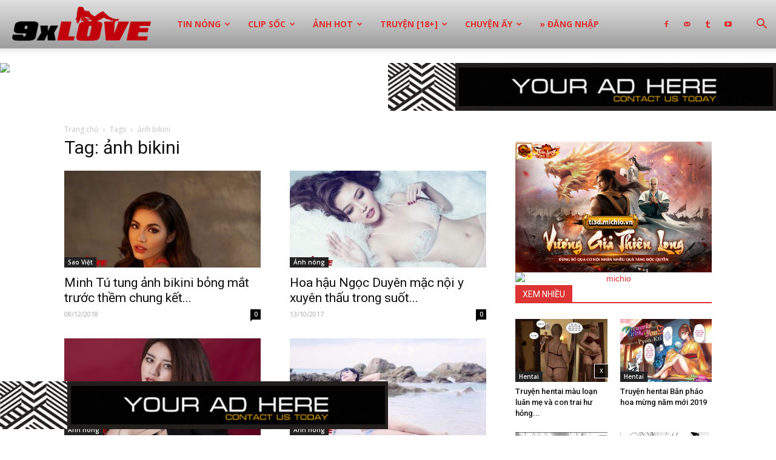

--- FILE ---
content_type: text/html; charset=UTF-8
request_url: https://9xlove.xyz/tag/anh-bikini/
body_size: 28550
content:
<!doctype html >
<!--[if IE 8]>    <html class="ie8" lang="en"> <![endif]-->
<!--[if IE 9]>    <html class="ie9" lang="en"> <![endif]-->
<!--[if gt IE 8]><!--> <html lang="vi"> <!--<![endif]-->
<head>
    
    <meta charset="UTF-8" />
    <meta name="viewport" content="width=device-width, initial-scale=1.0">
    <link rel="pingback" href="https://9xlove.xyz/xmlrpc.php" />
    <meta name='robots' content='index, follow, max-image-preview:large, max-snippet:-1, max-video-preview:-1' />
	<style>img:is([sizes="auto" i], [sizes^="auto," i]) { contain-intrinsic-size: 3000px 1500px }</style>
	<link rel="icon" type="image/png" href="https://9xlove.xyz/wp-content/uploads/2017/09/favico.png"><link rel="apple-touch-icon-precomposed" sizes="76x76" href="https://9xlove.xyz/wp-content/uploads/2017/09/favico.png"/><link rel="apple-touch-icon-precomposed" sizes="120x120" href="https://9xlove.xyz/wp-content/uploads/2017/09/favico.png"/><link rel="apple-touch-icon-precomposed" sizes="152x152" href="https://9xlove.xyz/wp-content/uploads/2017/09/favico.png"/><link rel="apple-touch-icon-precomposed" sizes="114x114" href="https://9xlove.xyz/wp-content/uploads/2017/09/favico.png"/><link rel="apple-touch-icon-precomposed" sizes="144x144" href="https://9xlove.xyz/wp-content/uploads/2017/09/favico.png"/>
	<!-- This site is optimized with the Yoast SEO plugin v25.7 - https://yoast.com/wordpress/plugins/seo/ -->
	<title>ảnh bikini &#187; 9xLove</title>
	<link rel="canonical" href="https://9xlove.xyz/tag/anh-bikini/" />
	<link rel="next" href="https://9xlove.xyz/tag/anh-bikini/page/2/" />
	<meta property="og:locale" content="vi_VN" />
	<meta property="og:type" content="article" />
	<meta property="og:title" content="ảnh bikini &#187; 9xLove" />
	<meta property="og:url" content="https://9xlove.xyz/tag/anh-bikini/" />
	<meta property="og:site_name" content="9xLove" />
	<meta property="og:image" content="https://9xlove.xyz/wp-content/uploads/2019/01/xoi-thit_13.jpg" />
	<meta property="og:image:width" content="900" />
	<meta property="og:image:height" content="600" />
	<meta property="og:image:type" content="image/jpeg" />
	<meta name="twitter:card" content="summary_large_image" />
	<meta name="twitter:site" content="@MichioVN" />
	<script type="application/ld+json" class="yoast-schema-graph">{"@context":"https://schema.org","@graph":[{"@type":"CollectionPage","@id":"https://9xlove.xyz/tag/anh-bikini/","url":"https://9xlove.xyz/tag/anh-bikini/","name":"ảnh bikini &#187; 9xLove","isPartOf":{"@id":"https://9xlove.xyz/#website"},"primaryImageOfPage":{"@id":"https://9xlove.xyz/tag/anh-bikini/#primaryimage"},"image":{"@id":"https://9xlove.xyz/tag/anh-bikini/#primaryimage"},"thumbnailUrl":"https://9xlove.xyz/wp-content/uploads/2018/12/minh-tu-miss-supranational_3.jpg","inLanguage":"vi"},{"@type":"ImageObject","inLanguage":"vi","@id":"https://9xlove.xyz/tag/anh-bikini/#primaryimage","url":"https://9xlove.xyz/wp-content/uploads/2018/12/minh-tu-miss-supranational_3.jpg","contentUrl":"https://9xlove.xyz/wp-content/uploads/2018/12/minh-tu-miss-supranational_3.jpg","width":750,"height":1126},{"@type":"WebSite","@id":"https://9xlove.xyz/#website","url":"https://9xlove.xyz/","name":"9xLove","description":"Chuyên trang tạp chí tuổi teen","publisher":{"@id":"https://9xlove.xyz/#organization"},"potentialAction":[{"@type":"SearchAction","target":{"@type":"EntryPoint","urlTemplate":"https://9xlove.xyz/?s={search_term_string}"},"query-input":{"@type":"PropertyValueSpecification","valueRequired":true,"valueName":"search_term_string"}}],"inLanguage":"vi"},{"@type":"Organization","@id":"https://9xlove.xyz/#organization","name":"9xLove","url":"https://9xlove.xyz/","logo":{"@type":"ImageObject","inLanguage":"vi","@id":"https://9xlove.xyz/#/schema/logo/image/","url":"https://9xlove.xyz/wp-content/uploads/2017/09/9xlove_icon152.png","contentUrl":"https://9xlove.xyz/wp-content/uploads/2017/09/9xlove_icon152.png","width":152,"height":152,"caption":"9xLove"},"image":{"@id":"https://9xlove.xyz/#/schema/logo/image/"},"sameAs":["https://www.facebook.com/61551114175438","https://x.com/MichioVN","https://www.youtube.com/@9xlove"]}]}</script>
	<!-- / Yoast SEO plugin. -->


<link rel='dns-prefetch' href='//www.googletagmanager.com' />
<link rel='dns-prefetch' href='//fonts.googleapis.com' />
<link rel="alternate" type="application/rss+xml" title="Dòng thông tin 9xLove &raquo;" href="https://9xlove.xyz/feed/" />
<link rel="alternate" type="application/rss+xml" title="9xLove &raquo; Dòng bình luận" href="https://9xlove.xyz/comments/feed/" />
<link rel="alternate" type="application/rss+xml" title="Dòng thông tin cho Thẻ 9xLove &raquo; ảnh bikini" href="https://9xlove.xyz/tag/anh-bikini/feed/" />
<link rel='stylesheet' id='wp-block-library-css' href='https://9xlove.xyz/wp-includes/css/dist/block-library/style.min.css?ver=6.8.2' type='text/css' media='all' />
<style id='classic-theme-styles-inline-css' type='text/css'>
/*! This file is auto-generated */
.wp-block-button__link{color:#fff;background-color:#32373c;border-radius:9999px;box-shadow:none;text-decoration:none;padding:calc(.667em + 2px) calc(1.333em + 2px);font-size:1.125em}.wp-block-file__button{background:#32373c;color:#fff;text-decoration:none}
</style>
<style id='global-styles-inline-css' type='text/css'>
:root{--wp--preset--aspect-ratio--square: 1;--wp--preset--aspect-ratio--4-3: 4/3;--wp--preset--aspect-ratio--3-4: 3/4;--wp--preset--aspect-ratio--3-2: 3/2;--wp--preset--aspect-ratio--2-3: 2/3;--wp--preset--aspect-ratio--16-9: 16/9;--wp--preset--aspect-ratio--9-16: 9/16;--wp--preset--color--black: #000000;--wp--preset--color--cyan-bluish-gray: #abb8c3;--wp--preset--color--white: #ffffff;--wp--preset--color--pale-pink: #f78da7;--wp--preset--color--vivid-red: #cf2e2e;--wp--preset--color--luminous-vivid-orange: #ff6900;--wp--preset--color--luminous-vivid-amber: #fcb900;--wp--preset--color--light-green-cyan: #7bdcb5;--wp--preset--color--vivid-green-cyan: #00d084;--wp--preset--color--pale-cyan-blue: #8ed1fc;--wp--preset--color--vivid-cyan-blue: #0693e3;--wp--preset--color--vivid-purple: #9b51e0;--wp--preset--gradient--vivid-cyan-blue-to-vivid-purple: linear-gradient(135deg,rgba(6,147,227,1) 0%,rgb(155,81,224) 100%);--wp--preset--gradient--light-green-cyan-to-vivid-green-cyan: linear-gradient(135deg,rgb(122,220,180) 0%,rgb(0,208,130) 100%);--wp--preset--gradient--luminous-vivid-amber-to-luminous-vivid-orange: linear-gradient(135deg,rgba(252,185,0,1) 0%,rgba(255,105,0,1) 100%);--wp--preset--gradient--luminous-vivid-orange-to-vivid-red: linear-gradient(135deg,rgba(255,105,0,1) 0%,rgb(207,46,46) 100%);--wp--preset--gradient--very-light-gray-to-cyan-bluish-gray: linear-gradient(135deg,rgb(238,238,238) 0%,rgb(169,184,195) 100%);--wp--preset--gradient--cool-to-warm-spectrum: linear-gradient(135deg,rgb(74,234,220) 0%,rgb(151,120,209) 20%,rgb(207,42,186) 40%,rgb(238,44,130) 60%,rgb(251,105,98) 80%,rgb(254,248,76) 100%);--wp--preset--gradient--blush-light-purple: linear-gradient(135deg,rgb(255,206,236) 0%,rgb(152,150,240) 100%);--wp--preset--gradient--blush-bordeaux: linear-gradient(135deg,rgb(254,205,165) 0%,rgb(254,45,45) 50%,rgb(107,0,62) 100%);--wp--preset--gradient--luminous-dusk: linear-gradient(135deg,rgb(255,203,112) 0%,rgb(199,81,192) 50%,rgb(65,88,208) 100%);--wp--preset--gradient--pale-ocean: linear-gradient(135deg,rgb(255,245,203) 0%,rgb(182,227,212) 50%,rgb(51,167,181) 100%);--wp--preset--gradient--electric-grass: linear-gradient(135deg,rgb(202,248,128) 0%,rgb(113,206,126) 100%);--wp--preset--gradient--midnight: linear-gradient(135deg,rgb(2,3,129) 0%,rgb(40,116,252) 100%);--wp--preset--font-size--small: 11px;--wp--preset--font-size--medium: 20px;--wp--preset--font-size--large: 32px;--wp--preset--font-size--x-large: 42px;--wp--preset--font-size--regular: 15px;--wp--preset--font-size--larger: 50px;--wp--preset--spacing--20: 0.44rem;--wp--preset--spacing--30: 0.67rem;--wp--preset--spacing--40: 1rem;--wp--preset--spacing--50: 1.5rem;--wp--preset--spacing--60: 2.25rem;--wp--preset--spacing--70: 3.38rem;--wp--preset--spacing--80: 5.06rem;--wp--preset--shadow--natural: 6px 6px 9px rgba(0, 0, 0, 0.2);--wp--preset--shadow--deep: 12px 12px 50px rgba(0, 0, 0, 0.4);--wp--preset--shadow--sharp: 6px 6px 0px rgba(0, 0, 0, 0.2);--wp--preset--shadow--outlined: 6px 6px 0px -3px rgba(255, 255, 255, 1), 6px 6px rgba(0, 0, 0, 1);--wp--preset--shadow--crisp: 6px 6px 0px rgba(0, 0, 0, 1);}:where(.is-layout-flex){gap: 0.5em;}:where(.is-layout-grid){gap: 0.5em;}body .is-layout-flex{display: flex;}.is-layout-flex{flex-wrap: wrap;align-items: center;}.is-layout-flex > :is(*, div){margin: 0;}body .is-layout-grid{display: grid;}.is-layout-grid > :is(*, div){margin: 0;}:where(.wp-block-columns.is-layout-flex){gap: 2em;}:where(.wp-block-columns.is-layout-grid){gap: 2em;}:where(.wp-block-post-template.is-layout-flex){gap: 1.25em;}:where(.wp-block-post-template.is-layout-grid){gap: 1.25em;}.has-black-color{color: var(--wp--preset--color--black) !important;}.has-cyan-bluish-gray-color{color: var(--wp--preset--color--cyan-bluish-gray) !important;}.has-white-color{color: var(--wp--preset--color--white) !important;}.has-pale-pink-color{color: var(--wp--preset--color--pale-pink) !important;}.has-vivid-red-color{color: var(--wp--preset--color--vivid-red) !important;}.has-luminous-vivid-orange-color{color: var(--wp--preset--color--luminous-vivid-orange) !important;}.has-luminous-vivid-amber-color{color: var(--wp--preset--color--luminous-vivid-amber) !important;}.has-light-green-cyan-color{color: var(--wp--preset--color--light-green-cyan) !important;}.has-vivid-green-cyan-color{color: var(--wp--preset--color--vivid-green-cyan) !important;}.has-pale-cyan-blue-color{color: var(--wp--preset--color--pale-cyan-blue) !important;}.has-vivid-cyan-blue-color{color: var(--wp--preset--color--vivid-cyan-blue) !important;}.has-vivid-purple-color{color: var(--wp--preset--color--vivid-purple) !important;}.has-black-background-color{background-color: var(--wp--preset--color--black) !important;}.has-cyan-bluish-gray-background-color{background-color: var(--wp--preset--color--cyan-bluish-gray) !important;}.has-white-background-color{background-color: var(--wp--preset--color--white) !important;}.has-pale-pink-background-color{background-color: var(--wp--preset--color--pale-pink) !important;}.has-vivid-red-background-color{background-color: var(--wp--preset--color--vivid-red) !important;}.has-luminous-vivid-orange-background-color{background-color: var(--wp--preset--color--luminous-vivid-orange) !important;}.has-luminous-vivid-amber-background-color{background-color: var(--wp--preset--color--luminous-vivid-amber) !important;}.has-light-green-cyan-background-color{background-color: var(--wp--preset--color--light-green-cyan) !important;}.has-vivid-green-cyan-background-color{background-color: var(--wp--preset--color--vivid-green-cyan) !important;}.has-pale-cyan-blue-background-color{background-color: var(--wp--preset--color--pale-cyan-blue) !important;}.has-vivid-cyan-blue-background-color{background-color: var(--wp--preset--color--vivid-cyan-blue) !important;}.has-vivid-purple-background-color{background-color: var(--wp--preset--color--vivid-purple) !important;}.has-black-border-color{border-color: var(--wp--preset--color--black) !important;}.has-cyan-bluish-gray-border-color{border-color: var(--wp--preset--color--cyan-bluish-gray) !important;}.has-white-border-color{border-color: var(--wp--preset--color--white) !important;}.has-pale-pink-border-color{border-color: var(--wp--preset--color--pale-pink) !important;}.has-vivid-red-border-color{border-color: var(--wp--preset--color--vivid-red) !important;}.has-luminous-vivid-orange-border-color{border-color: var(--wp--preset--color--luminous-vivid-orange) !important;}.has-luminous-vivid-amber-border-color{border-color: var(--wp--preset--color--luminous-vivid-amber) !important;}.has-light-green-cyan-border-color{border-color: var(--wp--preset--color--light-green-cyan) !important;}.has-vivid-green-cyan-border-color{border-color: var(--wp--preset--color--vivid-green-cyan) !important;}.has-pale-cyan-blue-border-color{border-color: var(--wp--preset--color--pale-cyan-blue) !important;}.has-vivid-cyan-blue-border-color{border-color: var(--wp--preset--color--vivid-cyan-blue) !important;}.has-vivid-purple-border-color{border-color: var(--wp--preset--color--vivid-purple) !important;}.has-vivid-cyan-blue-to-vivid-purple-gradient-background{background: var(--wp--preset--gradient--vivid-cyan-blue-to-vivid-purple) !important;}.has-light-green-cyan-to-vivid-green-cyan-gradient-background{background: var(--wp--preset--gradient--light-green-cyan-to-vivid-green-cyan) !important;}.has-luminous-vivid-amber-to-luminous-vivid-orange-gradient-background{background: var(--wp--preset--gradient--luminous-vivid-amber-to-luminous-vivid-orange) !important;}.has-luminous-vivid-orange-to-vivid-red-gradient-background{background: var(--wp--preset--gradient--luminous-vivid-orange-to-vivid-red) !important;}.has-very-light-gray-to-cyan-bluish-gray-gradient-background{background: var(--wp--preset--gradient--very-light-gray-to-cyan-bluish-gray) !important;}.has-cool-to-warm-spectrum-gradient-background{background: var(--wp--preset--gradient--cool-to-warm-spectrum) !important;}.has-blush-light-purple-gradient-background{background: var(--wp--preset--gradient--blush-light-purple) !important;}.has-blush-bordeaux-gradient-background{background: var(--wp--preset--gradient--blush-bordeaux) !important;}.has-luminous-dusk-gradient-background{background: var(--wp--preset--gradient--luminous-dusk) !important;}.has-pale-ocean-gradient-background{background: var(--wp--preset--gradient--pale-ocean) !important;}.has-electric-grass-gradient-background{background: var(--wp--preset--gradient--electric-grass) !important;}.has-midnight-gradient-background{background: var(--wp--preset--gradient--midnight) !important;}.has-small-font-size{font-size: var(--wp--preset--font-size--small) !important;}.has-medium-font-size{font-size: var(--wp--preset--font-size--medium) !important;}.has-large-font-size{font-size: var(--wp--preset--font-size--large) !important;}.has-x-large-font-size{font-size: var(--wp--preset--font-size--x-large) !important;}
:where(.wp-block-post-template.is-layout-flex){gap: 1.25em;}:where(.wp-block-post-template.is-layout-grid){gap: 1.25em;}
:where(.wp-block-columns.is-layout-flex){gap: 2em;}:where(.wp-block-columns.is-layout-grid){gap: 2em;}
:root :where(.wp-block-pullquote){font-size: 1.5em;line-height: 1.6;}
</style>
<link rel='stylesheet' id='td-plugin-multi-purpose-css' href='https://9xlove.xyz/wp-content/plugins/td-composer/td-multi-purpose/style.css?ver=1a221c8450bc290d78da968c50c142a1' type='text/css' media='all' />
<link rel='stylesheet' id='google-fonts-style-css' href='https://fonts.googleapis.com/css?family=Open+Sans%3A400%2C600%2C700%7CRoboto%3A400%2C500%2C700&#038;display=swap&#038;ver=10.3.6.1' type='text/css' media='all' />
<link rel='stylesheet' id='td-theme-css' href='https://9xlove.xyz/wp-content/themes/Newspaper/style.css?ver=10.3.6.1' type='text/css' media='all' />
<style id='td-theme-inline-css' type='text/css'>
    
        @media (max-width: 767px) {
            .td-header-desktop-wrap {
                display: none;
            }
        }
        @media (min-width: 767px) {
            .td-header-mobile-wrap {
                display: none;
            }
        }
    
	
</style>
<link rel='stylesheet' id='td-legacy-framework-front-style-css' href='https://9xlove.xyz/wp-content/plugins/td-composer/legacy/Newspaper/assets/css/td_legacy_main.css?ver=1a221c8450bc290d78da968c50c142a1' type='text/css' media='all' />
<link rel='stylesheet' id='td-standard-pack-framework-front-style-css' href='https://9xlove.xyz/wp-content/plugins/td-standard-pack/Newspaper/assets/css/td_standard_pack_main.css?ver=f0bb15f19d923f80d074525b9859334c' type='text/css' media='all' />
<script type="text/javascript" src="https://9xlove.xyz/wp-content/plugins/jquery-updater/js/jquery-3.7.1.min.js?ver=3.7.1" id="jquery-core-js"></script>
<script type="text/javascript" src="https://9xlove.xyz/wp-content/plugins/jquery-updater/js/jquery-migrate-3.5.2.min.js?ver=3.5.2" id="jquery-migrate-js"></script>

<!-- Đoạn mã Google tag (gtag.js) được thêm bởi Site Kit -->
<!-- Đoạn mã Google Analytics được thêm bởi Site Kit -->
<script type="text/javascript" src="https://www.googletagmanager.com/gtag/js?id=GT-MBTZLBV2" id="google_gtagjs-js" async></script>
<script type="text/javascript" id="google_gtagjs-js-after">
/* <![CDATA[ */
window.dataLayer = window.dataLayer || [];function gtag(){dataLayer.push(arguments);}
gtag("set","linker",{"domains":["9xlove.xyz"]});
gtag("js", new Date());
gtag("set", "developer_id.dZTNiMT", true);
gtag("config", "GT-MBTZLBV2");
 window._googlesitekit = window._googlesitekit || {}; window._googlesitekit.throttledEvents = []; window._googlesitekit.gtagEvent = (name, data) => { var key = JSON.stringify( { name, data } ); if ( !! window._googlesitekit.throttledEvents[ key ] ) { return; } window._googlesitekit.throttledEvents[ key ] = true; setTimeout( () => { delete window._googlesitekit.throttledEvents[ key ]; }, 5 ); gtag( "event", name, { ...data, event_source: "site-kit" } ); }; 
/* ]]> */
</script>
<meta name="generator" content="Site Kit by Google 1.159.0" /><!--[if lt IE 9]><script src="https://cdnjs.cloudflare.com/ajax/libs/html5shiv/3.7.3/html5shiv.js"></script><![endif]-->
    			<script>
				window.tdwGlobal = {"adminUrl":"https:\/\/9xlove.xyz\/wp-admin\/","wpRestNonce":"59fa143ddd","wpRestUrl":"https:\/\/9xlove.xyz\/wp-json\/","permalinkStructure":"\/%postname%\/"};
			</script>
			
<!-- JS generated by theme -->

<script>
    
    

	    var tdBlocksArray = []; //here we store all the items for the current page

	    //td_block class - each ajax block uses a object of this class for requests
	    function tdBlock() {
		    this.id = '';
		    this.block_type = 1; //block type id (1-234 etc)
		    this.atts = '';
		    this.td_column_number = '';
		    this.td_current_page = 1; //
		    this.post_count = 0; //from wp
		    this.found_posts = 0; //from wp
		    this.max_num_pages = 0; //from wp
		    this.td_filter_value = ''; //current live filter value
		    this.is_ajax_running = false;
		    this.td_user_action = ''; // load more or infinite loader (used by the animation)
		    this.header_color = '';
		    this.ajax_pagination_infinite_stop = ''; //show load more at page x
	    }


        // td_js_generator - mini detector
        (function(){
            var htmlTag = document.getElementsByTagName("html")[0];

	        if ( navigator.userAgent.indexOf("MSIE 10.0") > -1 ) {
                htmlTag.className += ' ie10';
            }

            if ( !!navigator.userAgent.match(/Trident.*rv\:11\./) ) {
                htmlTag.className += ' ie11';
            }

	        if ( navigator.userAgent.indexOf("Edge") > -1 ) {
                htmlTag.className += ' ieEdge';
            }

            if ( /(iPad|iPhone|iPod)/g.test(navigator.userAgent) ) {
                htmlTag.className += ' td-md-is-ios';
            }

            var user_agent = navigator.userAgent.toLowerCase();
            if ( user_agent.indexOf("android") > -1 ) {
                htmlTag.className += ' td-md-is-android';
            }

            if ( -1 !== navigator.userAgent.indexOf('Mac OS X')  ) {
                htmlTag.className += ' td-md-is-os-x';
            }

            if ( /chrom(e|ium)/.test(navigator.userAgent.toLowerCase()) ) {
               htmlTag.className += ' td-md-is-chrome';
            }

            if ( -1 !== navigator.userAgent.indexOf('Firefox') ) {
                htmlTag.className += ' td-md-is-firefox';
            }

            if ( -1 !== navigator.userAgent.indexOf('Safari') && -1 === navigator.userAgent.indexOf('Chrome') ) {
                htmlTag.className += ' td-md-is-safari';
            }

            if( -1 !== navigator.userAgent.indexOf('IEMobile') ){
                htmlTag.className += ' td-md-is-iemobile';
            }

        })();




        var tdLocalCache = {};

        ( function () {
            "use strict";

            tdLocalCache = {
                data: {},
                remove: function (resource_id) {
                    delete tdLocalCache.data[resource_id];
                },
                exist: function (resource_id) {
                    return tdLocalCache.data.hasOwnProperty(resource_id) && tdLocalCache.data[resource_id] !== null;
                },
                get: function (resource_id) {
                    return tdLocalCache.data[resource_id];
                },
                set: function (resource_id, cachedData) {
                    tdLocalCache.remove(resource_id);
                    tdLocalCache.data[resource_id] = cachedData;
                }
            };
        })();

    
    
var td_viewport_interval_list=[{"limitBottom":767,"sidebarWidth":228},{"limitBottom":1018,"sidebarWidth":300},{"limitBottom":1140,"sidebarWidth":324}];
var tds_general_modal_image="yes";
var tds_video_scroll="enabled";
var tdc_is_installed="yes";
var td_ajax_url="https:\/\/9xlove.xyz\/wp-admin\/admin-ajax.php?td_theme_name=Newspaper&v=10.3.6.1";
var td_get_template_directory_uri="https:\/\/9xlove.xyz\/wp-content\/plugins\/td-composer\/legacy\/common";
var tds_snap_menu="snap";
var tds_logo_on_sticky="show";
var tds_header_style="12";
var td_please_wait="Vui l\u00f2ng ch\u1edd...";
var td_email_user_pass_incorrect="Ng\u01b0\u1eddi d\u00f9ng ho\u1eb7c m\u1eadt kh\u1ea9u kh\u00f4ng ch\u00ednh x\u00e1c!";
var td_email_user_incorrect="Email ho\u1eb7c t\u00e0i kho\u1ea3n kh\u00f4ng ch\u00ednh x\u00e1c!";
var td_email_incorrect="Email kh\u00f4ng \u0111\u00fang!";
var tds_more_articles_on_post_enable="show";
var tds_more_articles_on_post_time_to_wait="";
var tds_more_articles_on_post_pages_distance_from_top=0;
var tds_theme_color_site_wide="#dd3333";
var tds_smart_sidebar="enabled";
var tdThemeName="Newspaper";
var td_magnific_popup_translation_tPrev="Tr\u01b0\u1edbc (Left arrow key)";
var td_magnific_popup_translation_tNext="Ti\u1ebfp (Right arrow key)";
var td_magnific_popup_translation_tCounter="%curr% c\u1ee7a %total%";
var td_magnific_popup_translation_ajax_tError="Kh\u00f4ng th\u1ec3 t\u1ea3i n\u1ed9i dung t\u1ea1i %url%";
var td_magnific_popup_translation_image_tError="Kh\u00f4ng th\u1ec3 t\u1ea3i \u1ea3nh #%curr%";
var tdBlockNonce="95921f904d";
var tdDateNamesI18n={"month_names":["Th\u00e1ng 1","Th\u00e1ng 2","Th\u00e1ng 3","Th\u00e1ng 4","Th\u00e1ng 5","Th\u00e1ng 6","Th\u00e1ng 7","Th\u00e1ng 8","Th\u00e1ng 9","Th\u00e1ng 10","Th\u00e1ng m\u01b0\u1eddi m\u1ed9t","Th\u00e1ng 12"],"month_names_short":["Th1","Th2","Th3","Th4","Th5","Th6","Th7","Th8","Th9","Th10","Th11","Th12"],"day_names":["Ch\u1ee7 Nh\u1eadt","Th\u1ee9 Hai","Th\u1ee9 Ba","Th\u1ee9 T\u01b0","Th\u1ee9 N\u0103m","Th\u1ee9 S\u00e1u","Th\u1ee9 B\u1ea3y"],"day_names_short":["CN","T2","T3","T4","T5","T6","T7"]};
var td_ad_background_click_link="";
var td_ad_background_click_target="";
</script>


<!-- Header style compiled by theme -->

<style>
    
.td-header-wrap .black-menu .sf-menu > .current-menu-item > a,
    .td-header-wrap .black-menu .sf-menu > .current-menu-ancestor > a,
    .td-header-wrap .black-menu .sf-menu > .current-category-ancestor > a,
    .td-header-wrap .black-menu .sf-menu > li > a:hover,
    .td-header-wrap .black-menu .sf-menu > .sfHover > a,
    .sf-menu > .current-menu-item > a:after,
    .sf-menu > .current-menu-ancestor > a:after,
    .sf-menu > .current-category-ancestor > a:after,
    .sf-menu > li:hover > a:after,
    .sf-menu > .sfHover > a:after,
    .header-search-wrap .td-drop-down-search:after,
    .header-search-wrap .td-drop-down-search .btn:hover,
    input[type=submit]:hover,
    .td-read-more a,
    .td-post-category:hover,
    .td_top_authors .td-active .td-author-post-count,
    .td_top_authors .td-active .td-author-comments-count,
    .td_top_authors .td_mod_wrap:hover .td-author-post-count,
    .td_top_authors .td_mod_wrap:hover .td-author-comments-count,
    .td-404-sub-sub-title a:hover,
    .td-search-form-widget .wpb_button:hover,
    .td-rating-bar-wrap div,
    .dropcap,
    .td_wrapper_video_playlist .td_video_controls_playlist_wrapper,
    .wpb_default,
    .wpb_default:hover,
    .td-left-smart-list:hover,
    .td-right-smart-list:hover,
    #bbpress-forums button:hover,
    .bbp_widget_login .button:hover,
    .td-footer-wrapper .td-post-category,
    .td-footer-wrapper .widget_product_search input[type="submit"]:hover,
    .single-product .product .summary .cart .button:hover,
    .td-next-prev-wrap a:hover,
    .td-load-more-wrap a:hover,
    .td-post-small-box a:hover,
    .page-nav .current,
    .page-nav:first-child > div,
    #bbpress-forums .bbp-pagination .current,
    #bbpress-forums #bbp-single-user-details #bbp-user-navigation li.current a,
    .td-theme-slider:hover .slide-meta-cat a,
    a.vc_btn-black:hover,
    .td-trending-now-wrapper:hover .td-trending-now-title,
    .td-scroll-up,
    .td-smart-list-button:hover,
    .td-weather-information:before,
    .td-weather-week:before,
    .td_block_exchange .td-exchange-header:before,
    .td-pulldown-syle-2 .td-subcat-dropdown ul:after,
    .td_block_template_9 .td-block-title:after,
    .td_block_template_15 .td-block-title:before,
    div.wpforms-container .wpforms-form div.wpforms-submit-container button[type=submit],
    .td-close-video-fixed {
        background-color: #dd3333;
    }

    .td_block_template_4 .td-related-title .td-cur-simple-item:before {
        border-color: #dd3333 transparent transparent transparent !important;
    }
    
    
    .td_block_template_4 .td-related-title .td-cur-simple-item,
    .td_block_template_3 .td-related-title .td-cur-simple-item,
    .td_block_template_9 .td-related-title:after {
        background-color: #dd3333;
    }

    a,
    cite a:hover,
    .td-page-content blockquote p,
    .td-post-content blockquote p,
    .mce-content-body blockquote p,
    .comment-content blockquote p,
    .wpb_text_column blockquote p,
    .td_block_text_with_title blockquote p,
    .td_module_wrap:hover .entry-title a,
    .td-subcat-filter .td-subcat-list a:hover,
    .td-subcat-filter .td-subcat-dropdown a:hover,
    .td_quote_on_blocks,
    .dropcap2,
    .dropcap3,
    .td_top_authors .td-active .td-authors-name a,
    .td_top_authors .td_mod_wrap:hover .td-authors-name a,
    .td-post-next-prev-content a:hover,
    .author-box-wrap .td-author-social a:hover,
    .td-author-name a:hover,
    .td-author-url a:hover,
    .comment-reply-link:hover,
    .logged-in-as a:hover,
    #cancel-comment-reply-link:hover,
    .td-search-query,
    .widget a:hover,
    .td_wp_recentcomments a:hover,
    .archive .widget_archive .current,
    .archive .widget_archive .current a,
    .widget_calendar tfoot a:hover,
    #bbpress-forums li.bbp-header .bbp-reply-content span a:hover,
    #bbpress-forums .bbp-forum-freshness a:hover,
    #bbpress-forums .bbp-topic-freshness a:hover,
    #bbpress-forums .bbp-forums-list li a:hover,
    #bbpress-forums .bbp-forum-title:hover,
    #bbpress-forums .bbp-topic-permalink:hover,
    #bbpress-forums .bbp-topic-started-by a:hover,
    #bbpress-forums .bbp-topic-started-in a:hover,
    #bbpress-forums .bbp-body .super-sticky li.bbp-topic-title .bbp-topic-permalink,
    #bbpress-forums .bbp-body .sticky li.bbp-topic-title .bbp-topic-permalink,
    .widget_display_replies .bbp-author-name,
    .widget_display_topics .bbp-author-name,
    .td-subfooter-menu li a:hover,
    a.vc_btn-black:hover,
    .td-smart-list-dropdown-wrap .td-smart-list-button:hover,
    .td-instagram-user a,
    .td-block-title-wrap .td-wrapper-pulldown-filter .td-pulldown-filter-display-option:hover,
    .td-block-title-wrap .td-wrapper-pulldown-filter .td-pulldown-filter-display-option:hover i,
    .td-block-title-wrap .td-wrapper-pulldown-filter .td-pulldown-filter-link:hover,
    .td-block-title-wrap .td-wrapper-pulldown-filter .td-pulldown-filter-item .td-cur-simple-item,
    .td_block_template_2 .td-related-title .td-cur-simple-item,
    .td_block_template_5 .td-related-title .td-cur-simple-item,
    .td_block_template_6 .td-related-title .td-cur-simple-item,
    .td_block_template_7 .td-related-title .td-cur-simple-item,
    .td_block_template_8 .td-related-title .td-cur-simple-item,
    .td_block_template_9 .td-related-title .td-cur-simple-item,
    .td_block_template_10 .td-related-title .td-cur-simple-item,
    .td_block_template_11 .td-related-title .td-cur-simple-item,
    .td_block_template_12 .td-related-title .td-cur-simple-item,
    .td_block_template_13 .td-related-title .td-cur-simple-item,
    .td_block_template_14 .td-related-title .td-cur-simple-item,
    .td_block_template_15 .td-related-title .td-cur-simple-item,
    .td_block_template_16 .td-related-title .td-cur-simple-item,
    .td_block_template_17 .td-related-title .td-cur-simple-item,
    .td-theme-wrap .sf-menu ul .td-menu-item > a:hover,
    .td-theme-wrap .sf-menu ul .sfHover > a,
    .td-theme-wrap .sf-menu ul .current-menu-ancestor > a,
    .td-theme-wrap .sf-menu ul .current-category-ancestor > a,
    .td-theme-wrap .sf-menu ul .current-menu-item > a,
    .td_outlined_btn,
     .td_block_categories_tags .td-ct-item:hover {
        color: #dd3333;
    }

    a.vc_btn-black.vc_btn_square_outlined:hover,
    a.vc_btn-black.vc_btn_outlined:hover {
        color: #dd3333 !important;
    }

    .td-next-prev-wrap a:hover,
    .td-load-more-wrap a:hover,
    .td-post-small-box a:hover,
    .page-nav .current,
    .page-nav:first-child > div,
    #bbpress-forums .bbp-pagination .current,
    .post .td_quote_box,
    .page .td_quote_box,
    a.vc_btn-black:hover,
    .td_block_template_5 .td-block-title > *,
    .td_outlined_btn {
        border-color: #dd3333;
    }

    .td_wrapper_video_playlist .td_video_currently_playing:after {
        border-color: #dd3333 !important;
    }

    .header-search-wrap .td-drop-down-search:before {
        border-color: transparent transparent #dd3333 transparent;
    }

    .block-title > span,
    .block-title > a,
    .block-title > label,
    .widgettitle,
    .widgettitle:after,
    .td-trending-now-title,
    .td-trending-now-wrapper:hover .td-trending-now-title,
    .wpb_tabs li.ui-tabs-active a,
    .wpb_tabs li:hover a,
    .vc_tta-container .vc_tta-color-grey.vc_tta-tabs-position-top.vc_tta-style-classic .vc_tta-tabs-container .vc_tta-tab.vc_active > a,
    .vc_tta-container .vc_tta-color-grey.vc_tta-tabs-position-top.vc_tta-style-classic .vc_tta-tabs-container .vc_tta-tab:hover > a,
    .td_block_template_1 .td-related-title .td-cur-simple-item,
    .td-subcat-filter .td-subcat-dropdown:hover .td-subcat-more, 
    .td_3D_btn,
    .td_shadow_btn,
    .td_default_btn,
    .td_round_btn, 
    .td_outlined_btn:hover {
    	background-color: #dd3333;
    }
    .block-title,
    .td_block_template_1 .td-related-title,
    .wpb_tabs .wpb_tabs_nav,
    .vc_tta-container .vc_tta-color-grey.vc_tta-tabs-position-top.vc_tta-style-classic .vc_tta-tabs-container {
        border-color: #dd3333;
    }
    .td_block_wrap .td-subcat-item a.td-cur-simple-item {
	    color: #dd3333;
	}


    
    .td-grid-style-4 .entry-title
    {
        background-color: rgba(221, 51, 51, 0.7);
    }


    
    .white-popup-block:before {
        background-image: url('https://9xlove.xyz/wp-content/uploads/2017/05/Courtney-Gardner0.jpg');
    }

    
    .white-popup-block:before {
        background-position: center center;
    }.td-header-style-12 .td-header-menu-wrap-full,
    .td-header-style-12 .td-affix,
    .td-grid-style-1.td-hover-1 .td-big-grid-post:hover .td-post-category,
    .td-grid-style-5.td-hover-1 .td-big-grid-post:hover .td-post-category,
    .td_category_template_3 .td-current-sub-category,
    .td_category_template_8 .td-category-header .td-category a.td-current-sub-category,
    .td_category_template_4 .td-category-siblings .td-category a:hover,
     .td_block_big_grid_9.td-grid-style-1 .td-post-category,
    .td_block_big_grid_9.td-grid-style-5 .td-post-category,
    .td-grid-style-6.td-hover-1 .td-module-thumb:after,
     .tdm-menu-active-style5 .td-header-menu-wrap .sf-menu > .current-menu-item > a,
    .tdm-menu-active-style5 .td-header-menu-wrap .sf-menu > .current-menu-ancestor > a,
    .tdm-menu-active-style5 .td-header-menu-wrap .sf-menu > .current-category-ancestor > a,
    .tdm-menu-active-style5 .td-header-menu-wrap .sf-menu > li > a:hover,
    .tdm-menu-active-style5 .td-header-menu-wrap .sf-menu > .sfHover > a {
        background-color: #dd3333;
    }
    
    .td_mega_menu_sub_cats .cur-sub-cat,
    .td-mega-span h3 a:hover,
    .td_mod_mega_menu:hover .entry-title a,
    .header-search-wrap .result-msg a:hover,
    .td-header-top-menu .td-drop-down-search .td_module_wrap:hover .entry-title a,
    .td-header-top-menu .td-icon-search:hover,
    .td-header-wrap .result-msg a:hover,
    .top-header-menu li a:hover,
    .top-header-menu .current-menu-item > a,
    .top-header-menu .current-menu-ancestor > a,
    .top-header-menu .current-category-ancestor > a,
    .td-social-icon-wrap > a:hover,
    .td-header-sp-top-widget .td-social-icon-wrap a:hover,
    .td_mod_related_posts:hover h3 > a,
    .td-post-template-11 .td-related-title .td-related-left:hover,
    .td-post-template-11 .td-related-title .td-related-right:hover,
    .td-post-template-11 .td-related-title .td-cur-simple-item,
    .td-post-template-11 .td_block_related_posts .td-next-prev-wrap a:hover,
    .td-category-header .td-pulldown-category-filter-link:hover,
    .td-category-siblings .td-subcat-dropdown a:hover,
    .td-category-siblings .td-subcat-dropdown a.td-current-sub-category,
    .footer-text-wrap .footer-email-wrap a,
    .footer-social-wrap a:hover,
    .td_module_17 .td-read-more a:hover,
    .td_module_18 .td-read-more a:hover,
    .td_module_19 .td-post-author-name a:hover,
    .td-pulldown-syle-2 .td-subcat-dropdown:hover .td-subcat-more span,
    .td-pulldown-syle-2 .td-subcat-dropdown:hover .td-subcat-more i,
    .td-pulldown-syle-3 .td-subcat-dropdown:hover .td-subcat-more span,
    .td-pulldown-syle-3 .td-subcat-dropdown:hover .td-subcat-more i,
    .tdm-menu-active-style3 .tdm-header.td-header-wrap .sf-menu > .current-category-ancestor > a,
    .tdm-menu-active-style3 .tdm-header.td-header-wrap .sf-menu > .current-menu-ancestor > a,
    .tdm-menu-active-style3 .tdm-header.td-header-wrap .sf-menu > .current-menu-item > a,
    .tdm-menu-active-style3 .tdm-header.td-header-wrap .sf-menu > .sfHover > a,
    .tdm-menu-active-style3 .tdm-header.td-header-wrap .sf-menu > li > a:hover {
        color: #dd3333;
    }
    
    .td-mega-menu-page .wpb_content_element ul li a:hover,
    .td-theme-wrap .td-aj-search-results .td_module_wrap:hover .entry-title a,
    .td-theme-wrap .header-search-wrap .result-msg a:hover {
        color: #dd3333 !important;
    }
    
    .td_category_template_8 .td-category-header .td-category a.td-current-sub-category,
    .td_category_template_4 .td-category-siblings .td-category a:hover,
    .tdm-menu-active-style4 .tdm-header .sf-menu > .current-menu-item > a,
    .tdm-menu-active-style4 .tdm-header .sf-menu > .current-menu-ancestor > a,
    .tdm-menu-active-style4 .tdm-header .sf-menu > .current-category-ancestor > a,
    .tdm-menu-active-style4 .tdm-header .sf-menu > li > a:hover,
    .tdm-menu-active-style4 .tdm-header .sf-menu > .sfHover > a {
        border-color: #dd3333;
    }
    
    


    
    .td-header-wrap .td-header-menu-wrap-full,
    .td-header-menu-wrap.td-affix,
    .td-header-style-3 .td-header-main-menu,
    .td-header-style-3 .td-affix .td-header-main-menu,
    .td-header-style-4 .td-header-main-menu,
    .td-header-style-4 .td-affix .td-header-main-menu,
    .td-header-style-8 .td-header-menu-wrap.td-affix,
    .td-header-style-8 .td-header-top-menu-full {
        background-color: #e0e0e0;
    }
    .td-boxed-layout .td-header-style-3 .td-header-menu-wrap,
    .td-boxed-layout .td-header-style-4 .td-header-menu-wrap,
    .td-header-style-3 .td_stretch_content .td-header-menu-wrap,
    .td-header-style-4 .td_stretch_content .td-header-menu-wrap {
    	background-color: #e0e0e0 !important;
    }
    @media (min-width: 1019px) {
        .td-header-style-1 .td-header-sp-recs,
        .td-header-style-1 .td-header-sp-logo {
            margin-bottom: 28px;
        }
    }
    @media (min-width: 768px) and (max-width: 1018px) {
        .td-header-style-1 .td-header-sp-recs,
        .td-header-style-1 .td-header-sp-logo {
            margin-bottom: 14px;
        }
    }
    .td-header-style-7 .td-header-top-menu {
        border-bottom: none;
    }

    
    .sf-menu > .current-menu-item > a:after,
    .sf-menu > .current-menu-ancestor > a:after,
    .sf-menu > .current-category-ancestor > a:after,
    .sf-menu > li:hover > a:after,
    .sf-menu > .sfHover > a:after,
    .td_block_mega_menu .td-next-prev-wrap a:hover,
    .td-mega-span .td-post-category:hover,
     .td-header-wrap .black-menu .sf-menu > li > a:hover,
    .td-header-wrap .black-menu .sf-menu > .current-menu-ancestor > a,
    .td-header-wrap .black-menu .sf-menu > .sfHover > a,
    .td-header-wrap .black-menu .sf-menu > .current-menu-item > a,
    .td-header-wrap .black-menu .sf-menu > .current-menu-ancestor > a,
    .td-header-wrap .black-menu .sf-menu > .current-category-ancestor > a,
    .tdm-menu-active-style5 .tdm-header .td-header-menu-wrap .sf-menu > .current-menu-item > a,
    .tdm-menu-active-style5 .tdm-header .td-header-menu-wrap .sf-menu > .current-menu-ancestor > a,
    .tdm-menu-active-style5 .tdm-header .td-header-menu-wrap .sf-menu > .current-category-ancestor > a,
    .tdm-menu-active-style5 .tdm-header .td-header-menu-wrap .sf-menu > li > a:hover,
    .tdm-menu-active-style5 .tdm-header .td-header-menu-wrap .sf-menu > .sfHover > a {
        background-color: #dd3333;
    }
    .td_block_mega_menu .td-next-prev-wrap a:hover,
    .tdm-menu-active-style4 .tdm-header .sf-menu > .current-menu-item > a,
    .tdm-menu-active-style4 .tdm-header .sf-menu > .current-menu-ancestor > a,
    .tdm-menu-active-style4 .tdm-header .sf-menu > .current-category-ancestor > a,
    .tdm-menu-active-style4 .tdm-header .sf-menu > li > a:hover,
    .tdm-menu-active-style4 .tdm-header .sf-menu > .sfHover > a {
        border-color: #dd3333;
    }
    .header-search-wrap .td-drop-down-search:before {
        border-color: transparent transparent #dd3333 transparent;
    }
    .td_mega_menu_sub_cats .cur-sub-cat,
    .td_mod_mega_menu:hover .entry-title a,
    .td-theme-wrap .sf-menu ul .td-menu-item > a:hover,
    .td-theme-wrap .sf-menu ul .sfHover > a,
    .td-theme-wrap .sf-menu ul .current-menu-ancestor > a,
    .td-theme-wrap .sf-menu ul .current-category-ancestor > a,
    .td-theme-wrap .sf-menu ul .current-menu-item > a,
    .tdm-menu-active-style3 .tdm-header.td-header-wrap .sf-menu > .current-menu-item > a,
    .tdm-menu-active-style3 .tdm-header.td-header-wrap .sf-menu > .current-menu-ancestor > a,
    .tdm-menu-active-style3 .tdm-header.td-header-wrap .sf-menu > .current-category-ancestor > a,
    .tdm-menu-active-style3 .tdm-header.td-header-wrap .sf-menu > li > a:hover,
    .tdm-menu-active-style3 .tdm-header.td-header-wrap .sf-menu > .sfHover > a {
        color: #dd3333;
    }
    

    
    .td-header-wrap .td-header-menu-wrap .sf-menu > li > a,
    .td-header-wrap .td-header-menu-social .td-social-icon-wrap a,
    .td-header-style-4 .td-header-menu-social .td-social-icon-wrap i,
    .td-header-style-5 .td-header-menu-social .td-social-icon-wrap i,
    .td-header-style-6 .td-header-menu-social .td-social-icon-wrap i,
    .td-header-style-12 .td-header-menu-social .td-social-icon-wrap i,
    .td-header-wrap .header-search-wrap #td-header-search-button .td-icon-search {
        color: #dd3333;
    }
    .td-header-wrap .td-header-menu-social + .td-search-wrapper #td-header-search-button:before {
      background-color: #dd3333;
    }
.td-header-wrap .black-menu .sf-menu > .current-menu-item > a,
    .td-header-wrap .black-menu .sf-menu > .current-menu-ancestor > a,
    .td-header-wrap .black-menu .sf-menu > .current-category-ancestor > a,
    .td-header-wrap .black-menu .sf-menu > li > a:hover,
    .td-header-wrap .black-menu .sf-menu > .sfHover > a,
    .sf-menu > .current-menu-item > a:after,
    .sf-menu > .current-menu-ancestor > a:after,
    .sf-menu > .current-category-ancestor > a:after,
    .sf-menu > li:hover > a:after,
    .sf-menu > .sfHover > a:after,
    .header-search-wrap .td-drop-down-search:after,
    .header-search-wrap .td-drop-down-search .btn:hover,
    input[type=submit]:hover,
    .td-read-more a,
    .td-post-category:hover,
    .td_top_authors .td-active .td-author-post-count,
    .td_top_authors .td-active .td-author-comments-count,
    .td_top_authors .td_mod_wrap:hover .td-author-post-count,
    .td_top_authors .td_mod_wrap:hover .td-author-comments-count,
    .td-404-sub-sub-title a:hover,
    .td-search-form-widget .wpb_button:hover,
    .td-rating-bar-wrap div,
    .dropcap,
    .td_wrapper_video_playlist .td_video_controls_playlist_wrapper,
    .wpb_default,
    .wpb_default:hover,
    .td-left-smart-list:hover,
    .td-right-smart-list:hover,
    #bbpress-forums button:hover,
    .bbp_widget_login .button:hover,
    .td-footer-wrapper .td-post-category,
    .td-footer-wrapper .widget_product_search input[type="submit"]:hover,
    .single-product .product .summary .cart .button:hover,
    .td-next-prev-wrap a:hover,
    .td-load-more-wrap a:hover,
    .td-post-small-box a:hover,
    .page-nav .current,
    .page-nav:first-child > div,
    #bbpress-forums .bbp-pagination .current,
    #bbpress-forums #bbp-single-user-details #bbp-user-navigation li.current a,
    .td-theme-slider:hover .slide-meta-cat a,
    a.vc_btn-black:hover,
    .td-trending-now-wrapper:hover .td-trending-now-title,
    .td-scroll-up,
    .td-smart-list-button:hover,
    .td-weather-information:before,
    .td-weather-week:before,
    .td_block_exchange .td-exchange-header:before,
    .td-pulldown-syle-2 .td-subcat-dropdown ul:after,
    .td_block_template_9 .td-block-title:after,
    .td_block_template_15 .td-block-title:before,
    div.wpforms-container .wpforms-form div.wpforms-submit-container button[type=submit],
    .td-close-video-fixed {
        background-color: #dd3333;
    }

    .td_block_template_4 .td-related-title .td-cur-simple-item:before {
        border-color: #dd3333 transparent transparent transparent !important;
    }
    
    
    .td_block_template_4 .td-related-title .td-cur-simple-item,
    .td_block_template_3 .td-related-title .td-cur-simple-item,
    .td_block_template_9 .td-related-title:after {
        background-color: #dd3333;
    }

    a,
    cite a:hover,
    .td-page-content blockquote p,
    .td-post-content blockquote p,
    .mce-content-body blockquote p,
    .comment-content blockquote p,
    .wpb_text_column blockquote p,
    .td_block_text_with_title blockquote p,
    .td_module_wrap:hover .entry-title a,
    .td-subcat-filter .td-subcat-list a:hover,
    .td-subcat-filter .td-subcat-dropdown a:hover,
    .td_quote_on_blocks,
    .dropcap2,
    .dropcap3,
    .td_top_authors .td-active .td-authors-name a,
    .td_top_authors .td_mod_wrap:hover .td-authors-name a,
    .td-post-next-prev-content a:hover,
    .author-box-wrap .td-author-social a:hover,
    .td-author-name a:hover,
    .td-author-url a:hover,
    .comment-reply-link:hover,
    .logged-in-as a:hover,
    #cancel-comment-reply-link:hover,
    .td-search-query,
    .widget a:hover,
    .td_wp_recentcomments a:hover,
    .archive .widget_archive .current,
    .archive .widget_archive .current a,
    .widget_calendar tfoot a:hover,
    #bbpress-forums li.bbp-header .bbp-reply-content span a:hover,
    #bbpress-forums .bbp-forum-freshness a:hover,
    #bbpress-forums .bbp-topic-freshness a:hover,
    #bbpress-forums .bbp-forums-list li a:hover,
    #bbpress-forums .bbp-forum-title:hover,
    #bbpress-forums .bbp-topic-permalink:hover,
    #bbpress-forums .bbp-topic-started-by a:hover,
    #bbpress-forums .bbp-topic-started-in a:hover,
    #bbpress-forums .bbp-body .super-sticky li.bbp-topic-title .bbp-topic-permalink,
    #bbpress-forums .bbp-body .sticky li.bbp-topic-title .bbp-topic-permalink,
    .widget_display_replies .bbp-author-name,
    .widget_display_topics .bbp-author-name,
    .td-subfooter-menu li a:hover,
    a.vc_btn-black:hover,
    .td-smart-list-dropdown-wrap .td-smart-list-button:hover,
    .td-instagram-user a,
    .td-block-title-wrap .td-wrapper-pulldown-filter .td-pulldown-filter-display-option:hover,
    .td-block-title-wrap .td-wrapper-pulldown-filter .td-pulldown-filter-display-option:hover i,
    .td-block-title-wrap .td-wrapper-pulldown-filter .td-pulldown-filter-link:hover,
    .td-block-title-wrap .td-wrapper-pulldown-filter .td-pulldown-filter-item .td-cur-simple-item,
    .td_block_template_2 .td-related-title .td-cur-simple-item,
    .td_block_template_5 .td-related-title .td-cur-simple-item,
    .td_block_template_6 .td-related-title .td-cur-simple-item,
    .td_block_template_7 .td-related-title .td-cur-simple-item,
    .td_block_template_8 .td-related-title .td-cur-simple-item,
    .td_block_template_9 .td-related-title .td-cur-simple-item,
    .td_block_template_10 .td-related-title .td-cur-simple-item,
    .td_block_template_11 .td-related-title .td-cur-simple-item,
    .td_block_template_12 .td-related-title .td-cur-simple-item,
    .td_block_template_13 .td-related-title .td-cur-simple-item,
    .td_block_template_14 .td-related-title .td-cur-simple-item,
    .td_block_template_15 .td-related-title .td-cur-simple-item,
    .td_block_template_16 .td-related-title .td-cur-simple-item,
    .td_block_template_17 .td-related-title .td-cur-simple-item,
    .td-theme-wrap .sf-menu ul .td-menu-item > a:hover,
    .td-theme-wrap .sf-menu ul .sfHover > a,
    .td-theme-wrap .sf-menu ul .current-menu-ancestor > a,
    .td-theme-wrap .sf-menu ul .current-category-ancestor > a,
    .td-theme-wrap .sf-menu ul .current-menu-item > a,
    .td_outlined_btn,
     .td_block_categories_tags .td-ct-item:hover {
        color: #dd3333;
    }

    a.vc_btn-black.vc_btn_square_outlined:hover,
    a.vc_btn-black.vc_btn_outlined:hover {
        color: #dd3333 !important;
    }

    .td-next-prev-wrap a:hover,
    .td-load-more-wrap a:hover,
    .td-post-small-box a:hover,
    .page-nav .current,
    .page-nav:first-child > div,
    #bbpress-forums .bbp-pagination .current,
    .post .td_quote_box,
    .page .td_quote_box,
    a.vc_btn-black:hover,
    .td_block_template_5 .td-block-title > *,
    .td_outlined_btn {
        border-color: #dd3333;
    }

    .td_wrapper_video_playlist .td_video_currently_playing:after {
        border-color: #dd3333 !important;
    }

    .header-search-wrap .td-drop-down-search:before {
        border-color: transparent transparent #dd3333 transparent;
    }

    .block-title > span,
    .block-title > a,
    .block-title > label,
    .widgettitle,
    .widgettitle:after,
    .td-trending-now-title,
    .td-trending-now-wrapper:hover .td-trending-now-title,
    .wpb_tabs li.ui-tabs-active a,
    .wpb_tabs li:hover a,
    .vc_tta-container .vc_tta-color-grey.vc_tta-tabs-position-top.vc_tta-style-classic .vc_tta-tabs-container .vc_tta-tab.vc_active > a,
    .vc_tta-container .vc_tta-color-grey.vc_tta-tabs-position-top.vc_tta-style-classic .vc_tta-tabs-container .vc_tta-tab:hover > a,
    .td_block_template_1 .td-related-title .td-cur-simple-item,
    .td-subcat-filter .td-subcat-dropdown:hover .td-subcat-more, 
    .td_3D_btn,
    .td_shadow_btn,
    .td_default_btn,
    .td_round_btn, 
    .td_outlined_btn:hover {
    	background-color: #dd3333;
    }
    .block-title,
    .td_block_template_1 .td-related-title,
    .wpb_tabs .wpb_tabs_nav,
    .vc_tta-container .vc_tta-color-grey.vc_tta-tabs-position-top.vc_tta-style-classic .vc_tta-tabs-container {
        border-color: #dd3333;
    }
    .td_block_wrap .td-subcat-item a.td-cur-simple-item {
	    color: #dd3333;
	}


    
    .td-grid-style-4 .entry-title
    {
        background-color: rgba(221, 51, 51, 0.7);
    }


    
    .white-popup-block:before {
        background-image: url('https://9xlove.xyz/wp-content/uploads/2017/05/Courtney-Gardner0.jpg');
    }

    
    .white-popup-block:before {
        background-position: center center;
    }.td-header-style-12 .td-header-menu-wrap-full,
    .td-header-style-12 .td-affix,
    .td-grid-style-1.td-hover-1 .td-big-grid-post:hover .td-post-category,
    .td-grid-style-5.td-hover-1 .td-big-grid-post:hover .td-post-category,
    .td_category_template_3 .td-current-sub-category,
    .td_category_template_8 .td-category-header .td-category a.td-current-sub-category,
    .td_category_template_4 .td-category-siblings .td-category a:hover,
     .td_block_big_grid_9.td-grid-style-1 .td-post-category,
    .td_block_big_grid_9.td-grid-style-5 .td-post-category,
    .td-grid-style-6.td-hover-1 .td-module-thumb:after,
     .tdm-menu-active-style5 .td-header-menu-wrap .sf-menu > .current-menu-item > a,
    .tdm-menu-active-style5 .td-header-menu-wrap .sf-menu > .current-menu-ancestor > a,
    .tdm-menu-active-style5 .td-header-menu-wrap .sf-menu > .current-category-ancestor > a,
    .tdm-menu-active-style5 .td-header-menu-wrap .sf-menu > li > a:hover,
    .tdm-menu-active-style5 .td-header-menu-wrap .sf-menu > .sfHover > a {
        background-color: #dd3333;
    }
    
    .td_mega_menu_sub_cats .cur-sub-cat,
    .td-mega-span h3 a:hover,
    .td_mod_mega_menu:hover .entry-title a,
    .header-search-wrap .result-msg a:hover,
    .td-header-top-menu .td-drop-down-search .td_module_wrap:hover .entry-title a,
    .td-header-top-menu .td-icon-search:hover,
    .td-header-wrap .result-msg a:hover,
    .top-header-menu li a:hover,
    .top-header-menu .current-menu-item > a,
    .top-header-menu .current-menu-ancestor > a,
    .top-header-menu .current-category-ancestor > a,
    .td-social-icon-wrap > a:hover,
    .td-header-sp-top-widget .td-social-icon-wrap a:hover,
    .td_mod_related_posts:hover h3 > a,
    .td-post-template-11 .td-related-title .td-related-left:hover,
    .td-post-template-11 .td-related-title .td-related-right:hover,
    .td-post-template-11 .td-related-title .td-cur-simple-item,
    .td-post-template-11 .td_block_related_posts .td-next-prev-wrap a:hover,
    .td-category-header .td-pulldown-category-filter-link:hover,
    .td-category-siblings .td-subcat-dropdown a:hover,
    .td-category-siblings .td-subcat-dropdown a.td-current-sub-category,
    .footer-text-wrap .footer-email-wrap a,
    .footer-social-wrap a:hover,
    .td_module_17 .td-read-more a:hover,
    .td_module_18 .td-read-more a:hover,
    .td_module_19 .td-post-author-name a:hover,
    .td-pulldown-syle-2 .td-subcat-dropdown:hover .td-subcat-more span,
    .td-pulldown-syle-2 .td-subcat-dropdown:hover .td-subcat-more i,
    .td-pulldown-syle-3 .td-subcat-dropdown:hover .td-subcat-more span,
    .td-pulldown-syle-3 .td-subcat-dropdown:hover .td-subcat-more i,
    .tdm-menu-active-style3 .tdm-header.td-header-wrap .sf-menu > .current-category-ancestor > a,
    .tdm-menu-active-style3 .tdm-header.td-header-wrap .sf-menu > .current-menu-ancestor > a,
    .tdm-menu-active-style3 .tdm-header.td-header-wrap .sf-menu > .current-menu-item > a,
    .tdm-menu-active-style3 .tdm-header.td-header-wrap .sf-menu > .sfHover > a,
    .tdm-menu-active-style3 .tdm-header.td-header-wrap .sf-menu > li > a:hover {
        color: #dd3333;
    }
    
    .td-mega-menu-page .wpb_content_element ul li a:hover,
    .td-theme-wrap .td-aj-search-results .td_module_wrap:hover .entry-title a,
    .td-theme-wrap .header-search-wrap .result-msg a:hover {
        color: #dd3333 !important;
    }
    
    .td_category_template_8 .td-category-header .td-category a.td-current-sub-category,
    .td_category_template_4 .td-category-siblings .td-category a:hover,
    .tdm-menu-active-style4 .tdm-header .sf-menu > .current-menu-item > a,
    .tdm-menu-active-style4 .tdm-header .sf-menu > .current-menu-ancestor > a,
    .tdm-menu-active-style4 .tdm-header .sf-menu > .current-category-ancestor > a,
    .tdm-menu-active-style4 .tdm-header .sf-menu > li > a:hover,
    .tdm-menu-active-style4 .tdm-header .sf-menu > .sfHover > a {
        border-color: #dd3333;
    }
    
    


    
    .td-header-wrap .td-header-menu-wrap-full,
    .td-header-menu-wrap.td-affix,
    .td-header-style-3 .td-header-main-menu,
    .td-header-style-3 .td-affix .td-header-main-menu,
    .td-header-style-4 .td-header-main-menu,
    .td-header-style-4 .td-affix .td-header-main-menu,
    .td-header-style-8 .td-header-menu-wrap.td-affix,
    .td-header-style-8 .td-header-top-menu-full {
        background-color: #e0e0e0;
    }
    .td-boxed-layout .td-header-style-3 .td-header-menu-wrap,
    .td-boxed-layout .td-header-style-4 .td-header-menu-wrap,
    .td-header-style-3 .td_stretch_content .td-header-menu-wrap,
    .td-header-style-4 .td_stretch_content .td-header-menu-wrap {
    	background-color: #e0e0e0 !important;
    }
    @media (min-width: 1019px) {
        .td-header-style-1 .td-header-sp-recs,
        .td-header-style-1 .td-header-sp-logo {
            margin-bottom: 28px;
        }
    }
    @media (min-width: 768px) and (max-width: 1018px) {
        .td-header-style-1 .td-header-sp-recs,
        .td-header-style-1 .td-header-sp-logo {
            margin-bottom: 14px;
        }
    }
    .td-header-style-7 .td-header-top-menu {
        border-bottom: none;
    }

    
    .sf-menu > .current-menu-item > a:after,
    .sf-menu > .current-menu-ancestor > a:after,
    .sf-menu > .current-category-ancestor > a:after,
    .sf-menu > li:hover > a:after,
    .sf-menu > .sfHover > a:after,
    .td_block_mega_menu .td-next-prev-wrap a:hover,
    .td-mega-span .td-post-category:hover,
     .td-header-wrap .black-menu .sf-menu > li > a:hover,
    .td-header-wrap .black-menu .sf-menu > .current-menu-ancestor > a,
    .td-header-wrap .black-menu .sf-menu > .sfHover > a,
    .td-header-wrap .black-menu .sf-menu > .current-menu-item > a,
    .td-header-wrap .black-menu .sf-menu > .current-menu-ancestor > a,
    .td-header-wrap .black-menu .sf-menu > .current-category-ancestor > a,
    .tdm-menu-active-style5 .tdm-header .td-header-menu-wrap .sf-menu > .current-menu-item > a,
    .tdm-menu-active-style5 .tdm-header .td-header-menu-wrap .sf-menu > .current-menu-ancestor > a,
    .tdm-menu-active-style5 .tdm-header .td-header-menu-wrap .sf-menu > .current-category-ancestor > a,
    .tdm-menu-active-style5 .tdm-header .td-header-menu-wrap .sf-menu > li > a:hover,
    .tdm-menu-active-style5 .tdm-header .td-header-menu-wrap .sf-menu > .sfHover > a {
        background-color: #dd3333;
    }
    .td_block_mega_menu .td-next-prev-wrap a:hover,
    .tdm-menu-active-style4 .tdm-header .sf-menu > .current-menu-item > a,
    .tdm-menu-active-style4 .tdm-header .sf-menu > .current-menu-ancestor > a,
    .tdm-menu-active-style4 .tdm-header .sf-menu > .current-category-ancestor > a,
    .tdm-menu-active-style4 .tdm-header .sf-menu > li > a:hover,
    .tdm-menu-active-style4 .tdm-header .sf-menu > .sfHover > a {
        border-color: #dd3333;
    }
    .header-search-wrap .td-drop-down-search:before {
        border-color: transparent transparent #dd3333 transparent;
    }
    .td_mega_menu_sub_cats .cur-sub-cat,
    .td_mod_mega_menu:hover .entry-title a,
    .td-theme-wrap .sf-menu ul .td-menu-item > a:hover,
    .td-theme-wrap .sf-menu ul .sfHover > a,
    .td-theme-wrap .sf-menu ul .current-menu-ancestor > a,
    .td-theme-wrap .sf-menu ul .current-category-ancestor > a,
    .td-theme-wrap .sf-menu ul .current-menu-item > a,
    .tdm-menu-active-style3 .tdm-header.td-header-wrap .sf-menu > .current-menu-item > a,
    .tdm-menu-active-style3 .tdm-header.td-header-wrap .sf-menu > .current-menu-ancestor > a,
    .tdm-menu-active-style3 .tdm-header.td-header-wrap .sf-menu > .current-category-ancestor > a,
    .tdm-menu-active-style3 .tdm-header.td-header-wrap .sf-menu > li > a:hover,
    .tdm-menu-active-style3 .tdm-header.td-header-wrap .sf-menu > .sfHover > a {
        color: #dd3333;
    }
    

    
    .td-header-wrap .td-header-menu-wrap .sf-menu > li > a,
    .td-header-wrap .td-header-menu-social .td-social-icon-wrap a,
    .td-header-style-4 .td-header-menu-social .td-social-icon-wrap i,
    .td-header-style-5 .td-header-menu-social .td-social-icon-wrap i,
    .td-header-style-6 .td-header-menu-social .td-social-icon-wrap i,
    .td-header-style-12 .td-header-menu-social .td-social-icon-wrap i,
    .td-header-wrap .header-search-wrap #td-header-search-button .td-icon-search {
        color: #dd3333;
    }
    .td-header-wrap .td-header-menu-social + .td-search-wrapper #td-header-search-button:before {
      background-color: #dd3333;
    }
</style>




<script type="application/ld+json">
    {
        "@context": "http://schema.org",
        "@type": "BreadcrumbList",
        "itemListElement": [
            {
                "@type": "ListItem",
                "position": 1,
                "item": {
                    "@type": "WebSite",
                    "@id": "https://9xlove.xyz/",
                    "name": "Trang chủ"
                }
            },
            {
                "@type": "ListItem",
                "position": 2,
                    "item": {
                    "@type": "WebPage",
                    "@id": "https://9xlove.xyz/tag/anh-bikini/",
                    "name": "ảnh bikini"
                }
            }    
        ]
    }
</script>
<link rel="icon" href="https://9xlove.xyz/wp-content/uploads/2017/09/cropped-favico-32x32.png" sizes="32x32" />
<link rel="icon" href="https://9xlove.xyz/wp-content/uploads/2017/09/cropped-favico-192x192.png" sizes="192x192" />
<link rel="apple-touch-icon" href="https://9xlove.xyz/wp-content/uploads/2017/09/cropped-favico-180x180.png" />
<meta name="msapplication-TileImage" content="https://9xlove.xyz/wp-content/uploads/2017/09/cropped-favico-270x270.png" />

<!-- Button style compiled by theme -->

<style>
    .tdm_block_column_content:hover .tdm-col-content-title-url .tdm-title,
                .tds-button2 .tdm-btn-text,
                .tds-button2 i,
                .tds-button5:hover .tdm-btn-text,
                .tds-button5:hover i,
                .tds-button6 .tdm-btn-text,
                .tds-button6 i,
                .tdm_block_list .tdm-list-item i,
                .tdm_block_pricing .tdm-pricing-feature i,
                .tdm-social-item i {
                    color: #dd3333;
                }
                .tds-button1,
                .tds-button6:after,
                .tds-title2 .tdm-title-line:after,
                .tds-title3 .tdm-title-line:after,
                .tdm_block_pricing.tdm-pricing-featured:before,
                .tdm_block_pricing.tds_pricing2_block.tdm-pricing-featured .tdm-pricing-header,
                .tds-progress-bar1 .tdm-progress-bar:after,
                .tds-progress-bar2 .tdm-progress-bar:after,
                .tds-social3 .tdm-social-item {
                    background-color: #dd3333;
                }
                .tds-button2:before,
                .tds-button6:before,
                .tds-progress-bar3 .tdm-progress-bar:after {
                  border-color: #dd3333;
                }
                .tdm-btn-style1 {
					background-color: #dd3333;
				}
				.tdm-btn-style2:before {
				    border-color: #dd3333;
				}
				.tdm-btn-style2 {
				    color: #dd3333;
				}
				.tdm-btn-style3 {
				    -webkit-box-shadow: 0 2px 16px #dd3333;
                    -moz-box-shadow: 0 2px 16px #dd3333;
                    box-shadow: 0 2px 16px #dd3333;
				}
				.tdm-btn-style3:hover {
				    -webkit-box-shadow: 0 4px 26px #dd3333;
                    -moz-box-shadow: 0 4px 26px #dd3333;
                    box-shadow: 0 4px 26px #dd3333;
				}
</style>

</head>

<body class="archive tag tag-anh-bikini tag-2646 wp-theme-Newspaper td-standard-pack global-block-template-1 td-full-layout" itemscope="itemscope" itemtype="https://schema.org/WebPage">

        <div class="td-scroll-up"><i class="td-icon-menu-up"></i></div>

    <div class="td-menu-background"></div>
<div id="td-mobile-nav">
    <div class="td-mobile-container">
        <!-- mobile menu top section -->
        <div class="td-menu-socials-wrap">
            <!-- socials -->
            <div class="td-menu-socials">
                
        <span class="td-social-icon-wrap">
            <a target="_blank" href="https://www.facebook.com/9xlove.xyz" title="Facebook">
                <i class="td-icon-font td-icon-facebook"></i>
            </a>
        </span>
        <span class="td-social-icon-wrap">
            <a target="_blank" href="/cdn-cgi/l/email-protection#635a1b0f0c15064d0c05050a000a020f23040e020a0f4d000c0e" title="Mail">
                <i class="td-icon-font td-icon-mail-1"></i>
            </a>
        </span>
        <span class="td-social-icon-wrap">
            <a target="_blank" href="https://www.tiktok.com/@9xlove.xyz" title="Tumblr">
                <i class="td-icon-font td-icon-tumblr"></i>
            </a>
        </span>
        <span class="td-social-icon-wrap">
            <a target="_blank" href="https://www.youtube.com/@9xlove" title="Youtube">
                <i class="td-icon-font td-icon-youtube"></i>
            </a>
        </span>            </div>
            <!-- close button -->
            <div class="td-mobile-close">
                <a href="#"><i class="td-icon-close-mobile"></i></a>
            </div>
        </div>

        <!-- login section -->
        
        <!-- menu section -->
        <div class="td-mobile-content">
            <div class="menu-td-demo-header-menu-container"><ul id="menu-td-demo-header-menu" class="td-mobile-main-menu"><li id="menu-item-21457" class="menu-item menu-item-type-custom menu-item-object-custom menu-item-first menu-item-21457"><a href="https://9xlove.xyz/tin-nong-scandal/">Tin Nóng</a></li>
<li id="menu-item-21454" class="menu-item menu-item-type-custom menu-item-object-custom menu-item-21454"><a href="https://9xlove.xyz/clip-18/">Clip Sốc</a></li>
<li id="menu-item-21453" class="menu-item menu-item-type-custom menu-item-object-custom menu-item-has-children menu-item-21453"><a href="https://9xlove.xyz/anh-nong/">Ảnh Hot<i class="td-icon-menu-right td-element-after"></i></a>
<ul class="sub-menu">
	<li id="menu-item-0" class="menu-item-0"><a href="https://9xlove.xyz/anh-nong/nude/">Ảnh nude</a></li>
	<li class="menu-item-0"><a href="https://9xlove.xyz/anh-nong/anh-chup-len/">Chụp lén</a></li>
	<li class="menu-item-0"><a href="https://9xlove.xyz/anh-nong/hotgirl-kol/">Hotgirl &#8211; KOL</a></li>
	<li class="menu-item-0"><a href="https://9xlove.xyz/anh-nong/bikini-nguoi-mau-noi-y-wags/">Lingerie model &#8211; WAGS</a></li>
	<li class="menu-item-0"><a href="https://9xlove.xyz/anh-nong/hoa-hau/">Miss Bikini</a></li>
	<li class="menu-item-0"><a href="https://9xlove.xyz/anh-nong/hotgirl-nguoi-mau-sao-viet/">Sao Việt</a></li>
</ul>
</li>
<li id="menu-item-22322" class="menu-item menu-item-type-custom menu-item-object-custom td-no-down-arrow menu-item-has-children menu-item-22322"><a href="https://9xlove.xyz/truyen/">Truyện [18+]<i class="td-icon-menu-right td-element-after"></i></a>
<ul class="sub-menu">
	<li class="menu-item-0"><a href="https://9xlove.xyz/truyen/hentai/">Hentai</a></li>
</ul>
</li>
<li id="menu-item-21455" class="menu-item menu-item-type-custom menu-item-object-custom menu-item-21455"><a href="https://9xlove.xyz/chuyen-nguoi-lon/">Chuyện Ấy</a></li>
<li id="menu-item-29554" class="menu-item menu-item-type-custom menu-item-object-custom menu-item-29554"><a href="https://9xlove.xyz/thanh-vien/?redirect_to=%2Ftag%2Fanh-bikini%2F">» Đăng nhập</a></li>
</ul></div>        </div>
    </div>

    <!-- register/login section -->
            <div id="login-form-mobile" class="td-register-section">
            
            <div id="td-login-mob" class="td-login-animation td-login-hide-mob">
            	<!-- close button -->
	            <div class="td-login-close">
	                <a href="#" class="td-back-button"><i class="td-icon-read-down"></i></a>
	                <div class="td-login-title">Đăng nhập</div>
	                <!-- close button -->
		            <div class="td-mobile-close">
		                <a href="#"><i class="td-icon-close-mobile"></i></a>
		            </div>
	            </div>
	            <div class="td-login-form-wrap">
	                <div class="td-login-panel-title"><span>Hoan nghênh!</span>đăng nhập vào tài khoản của bạn</div>
	                <div class="td_display_err"></div>
	                <div class="td-login-inputs"><input class="td-login-input" type="text" name="login_email" id="login_email-mob" value="" required><label>Tài khoản</label></div>
	                <div class="td-login-inputs"><input class="td-login-input" type="password" name="login_pass" id="login_pass-mob" value="" required><label>mật khẩu của bạn</label></div>
	                <input type="button" name="login_button" id="login_button-mob" class="td-login-button" value="Đăng nhập">
	                <div class="td-login-info-text">
	                <a href="#" id="forgot-pass-link-mob">Quên mật khẩu?</a>
	                </div>
	                <div class="td-login-register-link">
	                <a id="signin-register-link-mob">Tạo một tài khoản</a>
	                </div>
	                
	                

                </div>
            </div>

            
            
            
            <div id="td-register-mob" class="td-login-animation td-login-hide-mob">
            	<!-- close button -->
	            <div class="td-register-close">
	                <a href="#" class="td-back-button"><i class="td-icon-read-down"></i></a>
	                <div class="td-login-title">Đăng kí</div>
	                <!-- close button -->
		            <div class="td-mobile-close">
		                <a href="#"><i class="td-icon-close-mobile"></i></a>
		            </div>
	            </div>
            	<div class="td-login-panel-title"><span>Hoan nghênh!</span>Đăng ký</div>
                <div class="td-login-form-wrap">
	                <div class="td_display_err"></div>
	                <div class="td-login-inputs"><input class="td-login-input" type="text" name="register_email" id="register_email-mob" value="" required><label>email của bạn</label></div>
	                <div class="td-login-inputs"><input class="td-login-input" type="text" name="register_user" id="register_user-mob" value="" required><label>Tài khoản</label></div>
	                <input type="button" name="register_button" id="register_button-mob" class="td-login-button" value="Đăng kí">
	                <div class="td-login-info-text">Mật khẩu đã được gửi vào email của bạn.</div>
	                
                </div>
            </div>
            
            <div id="td-forgot-pass-mob" class="td-login-animation td-login-hide-mob">
                <!-- close button -->
	            <div class="td-forgot-pass-close">
	                <a href="#" class="td-back-button"><i class="td-icon-read-down"></i></a>
	                <div class="td-login-title">Khôi phục mật khẩu</div>
	            </div>
	            <div class="td-login-form-wrap">
	                <div class="td-login-panel-title">Khởi tạo mật khẩu</div>
	                <div class="td_display_err"></div>
	                <div class="td-login-inputs"><input class="td-login-input" type="text" name="forgot_email" id="forgot_email-mob" value="" required><label>email của bạn</label></div>
	                <input type="button" name="forgot_button" id="forgot_button-mob" class="td-login-button" value="Gửi Tôi Pass">
                </div>
            </div>
        </div>
    </div>    <div class="td-search-background"></div>
<div class="td-search-wrap-mob">
	<div class="td-drop-down-search">
		<form method="get" class="td-search-form" action="https://9xlove.xyz/">
			<!-- close button -->
			<div class="td-search-close">
				<a href="#"><i class="td-icon-close-mobile"></i></a>
			</div>
			<div role="search" class="td-search-input">
				<span>TÌM KIẾM</span>
				<input id="td-header-search-mob" type="text" value="" name="s" autocomplete="off" />
			</div>
		</form>
		<div id="td-aj-search-mob" class="td-ajax-search-flex"></div>
	</div>
</div>

    <div id="td-outer-wrap" class="td-theme-wrap">
    
        
            <div class="tdc-header-wrap ">

            <!--
Header style 12
-->


<div class="td-header-wrap td-header-style-12 ">
    
	<div class="td-header-menu-wrap-full td-container-wrap td_stretch_content">
        
        <div class="td-header-menu-wrap td-header-gradient ">
			<div class="td-container td-header-row td-header-main-menu">
				<div id="td-header-menu" role="navigation">
    <div id="td-top-mobile-toggle"><a href="#"><i class="td-icon-font td-icon-mobile"></i></a></div>
    <div class="td-main-menu-logo td-logo-in-menu">
        		<a class="td-mobile-logo td-sticky-mobile" href="https://9xlove.xyz/">
			<img class="td-retina-data" data-retina="https://9xlove.xyz/wp-content/uploads/2017/09/9xlove_logo500.png" src="https://9xlove.xyz/wp-content/uploads/2017/09/9xlove_logo500.png" alt=""/>
		</a>
			<a class="td-header-logo td-sticky-mobile" href="https://9xlove.xyz/">
			<img class="td-retina-data" data-retina="https://9xlove.xyz/wp-content/uploads/2017/09/9xlove_logo500.png" src="https://9xlove.xyz/wp-content/uploads/2017/09/9xlove_logo500.png" alt=""/>
			<span class="td-visual-hidden">9xLove</span>
		</a>
	    </div>
    <div class="menu-td-demo-header-menu-container"><ul id="menu-td-demo-header-menu-1" class="sf-menu"><li class="menu-item menu-item-type-custom menu-item-object-custom menu-item-first td-menu-item td-mega-menu menu-item-21457"><a href="https://9xlove.xyz/tin-nong-scandal/">Tin Nóng</a>
<ul class="sub-menu">
	<li class="menu-item-0"><div class="td-container-border"><div class="td-mega-grid"><div class="td_block_wrap td_block_mega_menu tdi_1_b06 td-no-subcats td_with_ajax_pagination td-pb-border-top td_block_template_1 td_ajax_preloading_preload_all"  data-td-block-uid="tdi_1_b06" ><script data-cfasync="false" src="/cdn-cgi/scripts/5c5dd728/cloudflare-static/email-decode.min.js"></script><script>var block_tdi_1_b06 = new tdBlock();
block_tdi_1_b06.id = "tdi_1_b06";
block_tdi_1_b06.atts = '{"limit":"5","td_column_number":3,"ajax_pagination":"next_prev","category_id":"48","show_child_cat":30,"td_ajax_filter_type":"td_category_ids_filter","td_ajax_preloading":"preload_all","block_template_id":"","header_color":"","ajax_pagination_infinite_stop":"","offset":"","td_filter_default_txt":"","td_ajax_filter_ids":"","el_class":"","color_preset":"","border_top":"","css":"","tdc_css":"","class":"tdi_1_b06","tdc_css_class":"tdi_1_b06","tdc_css_class_style":"tdi_1_b06_rand_style"}';
block_tdi_1_b06.td_column_number = "3";
block_tdi_1_b06.block_type = "td_block_mega_menu";
block_tdi_1_b06.post_count = "5";
block_tdi_1_b06.found_posts = "131";
block_tdi_1_b06.header_color = "";
block_tdi_1_b06.ajax_pagination_infinite_stop = "";
block_tdi_1_b06.max_num_pages = "27";
tdBlocksArray.push(block_tdi_1_b06);
</script><div id=tdi_1_b06 class="td_block_inner"><div class="td-mega-row"><div class="td-mega-span">
        <div class="td_module_mega_menu td-animation-stack td_mod_mega_menu">
            <div class="td-module-image">
                <div class="td-module-thumb"><a href="https://9xlove.xyz/clip-nong-cua-van-mai-huong-xuat-hien-tro-lai-tren-web-den/" rel="bookmark" class="td-image-wrap " title="Clip nóng của Văn Mai Hương xuất hiện trở lại trên web đen" ><img width="218" height="150" class="entry-thumb" src="https://9xlove.xyz/wp-content/uploads/2025/04/van-mai-huong-scandal-5-768x617-1-218x150.jpg"  srcset="https://9xlove.xyz/wp-content/uploads/2025/04/van-mai-huong-scandal-5-768x617-1-218x150.jpg 218w, https://9xlove.xyz/wp-content/uploads/2025/04/van-mai-huong-scandal-5-768x617-1-100x70.jpg 100w" sizes="(max-width: 218px) 100vw, 218px"  alt="" title="Clip nóng của Văn Mai Hương xuất hiện trở lại trên web đen" /></a></div>                <a href="https://9xlove.xyz/tin-nong-scandal/" class="td-post-category">Tin nóng &#8211; Scandal</a>            </div>

            <div class="item-details">
                <h3 class="entry-title td-module-title"><a href="https://9xlove.xyz/clip-nong-cua-van-mai-huong-xuat-hien-tro-lai-tren-web-den/" rel="bookmark" title="Clip nóng của Văn Mai Hương xuất hiện trở lại trên web đen">Clip nóng của Văn Mai Hương xuất hiện trở lại trên&#8230;</a></h3>            </div>
        </div>
        </div><div class="td-mega-span">
        <div class="td_module_mega_menu td-animation-stack td_mod_mega_menu">
            <div class="td-module-image">
                <div class="td-module-thumb"><a href="https://9xlove.xyz/doan-clip-goc-khien-ninh-duong-lan-ngoc-vuong-scandal/" rel="bookmark" class="td-image-wrap " title="Đoạn clip gốc khiến Ninh Dương Lan Ngọc vướng scandal" ><img width="218" height="150" class="entry-thumb" src="https://9xlove.xyz/wp-content/uploads/2025/03/ninh-duong-lan-ngoc-scandal-1-218x150.jpg"  srcset="https://9xlove.xyz/wp-content/uploads/2025/03/ninh-duong-lan-ngoc-scandal-1-218x150.jpg 218w, https://9xlove.xyz/wp-content/uploads/2025/03/ninh-duong-lan-ngoc-scandal-1-100x70.jpg 100w" sizes="(max-width: 218px) 100vw, 218px"  alt="" title="Đoạn clip gốc khiến Ninh Dương Lan Ngọc vướng scandal" /></a></div>                <a href="https://9xlove.xyz/anh-nong/hotgirl-nguoi-mau-sao-viet/" class="td-post-category">Sao Việt</a>            </div>

            <div class="item-details">
                <h3 class="entry-title td-module-title"><a href="https://9xlove.xyz/doan-clip-goc-khien-ninh-duong-lan-ngoc-vuong-scandal/" rel="bookmark" title="Đoạn clip gốc khiến Ninh Dương Lan Ngọc vướng scandal">Đoạn clip gốc khiến Ninh Dương Lan Ngọc vướng scandal</a></h3>            </div>
        </div>
        </div><div class="td-mega-span">
        <div class="td_module_mega_menu td-animation-stack td_mod_mega_menu">
            <div class="td-module-image">
                <div class="td-module-thumb"><a href="https://9xlove.xyz/nicole-kidman-lien-tiep-dong-canh-nong-o-tuoi-50/" rel="bookmark" class="td-image-wrap " title="Nicole Kidman liên tiếp đóng cảnh nóng ở tuổi 50" ><img width="218" height="150" class="entry-thumb" src="https://9xlove.xyz/wp-content/uploads/2025/02/nicole-kidman_1-218x150.jpg"  srcset="https://9xlove.xyz/wp-content/uploads/2025/02/nicole-kidman_1-218x150.jpg 218w, https://9xlove.xyz/wp-content/uploads/2025/02/nicole-kidman_1-100x70.jpg 100w" sizes="(max-width: 218px) 100vw, 218px"  alt="" title="Nicole Kidman liên tiếp đóng cảnh nóng ở tuổi 50" /></a></div>                <a href="https://9xlove.xyz/anh-nong/" class="td-post-category">Ảnh nóng</a>            </div>

            <div class="item-details">
                <h3 class="entry-title td-module-title"><a href="https://9xlove.xyz/nicole-kidman-lien-tiep-dong-canh-nong-o-tuoi-50/" rel="bookmark" title="Nicole Kidman liên tiếp đóng cảnh nóng ở tuổi 50">Nicole Kidman liên tiếp đóng cảnh nóng ở tuổi 50</a></h3>            </div>
        </div>
        </div><div class="td-mega-span">
        <div class="td_module_mega_menu td-animation-stack td_mod_mega_menu">
            <div class="td-module-image">
                <div class="td-module-thumb"><a href="https://9xlove.xyz/hot-girl-tiktok-phan-trang-boutique-lo-anh-noi-y-va-bikini-sieu-nong-bong/" rel="bookmark" class="td-image-wrap " title="Hot girl TikTok Phan Trang Boutique lộ ảnh nội y siêu nóng bỏng" ><img width="218" height="150" class="entry-thumb" src="https://9xlove.xyz/wp-content/uploads/2025/01/clip-phan-trang-boutique-1-218x150.jpg"  srcset="https://9xlove.xyz/wp-content/uploads/2025/01/clip-phan-trang-boutique-1-218x150.jpg 218w, https://9xlove.xyz/wp-content/uploads/2025/01/clip-phan-trang-boutique-1-100x70.jpg 100w" sizes="(max-width: 218px) 100vw, 218px"  alt="" title="Hot girl TikTok Phan Trang Boutique lộ ảnh nội y siêu nóng bỏng" /></a></div>                <a href="https://9xlove.xyz/anh-nong/" class="td-post-category">Ảnh nóng</a>            </div>

            <div class="item-details">
                <h3 class="entry-title td-module-title"><a href="https://9xlove.xyz/hot-girl-tiktok-phan-trang-boutique-lo-anh-noi-y-va-bikini-sieu-nong-bong/" rel="bookmark" title="Hot girl TikTok Phan Trang Boutique lộ ảnh nội y siêu nóng bỏng">Hot girl TikTok Phan Trang Boutique lộ ảnh nội y siêu&#8230;</a></h3>            </div>
        </div>
        </div><div class="td-mega-span">
        <div class="td_module_mega_menu td-animation-stack td_mod_mega_menu">
            <div class="td-module-image">
                <div class="td-module-thumb"><a href="https://9xlove.xyz/tu-dong-dong-dien-vien-thien-long-bat-bo-bi-rao-ban-anh-nong/" rel="bookmark" class="td-image-wrap " title="Từ Đông Đông diễn viên Thiên Long Bát Bộ bị rao bán ảnh nóng" ><img width="218" height="150" class="entry-thumb" src="https://9xlove.xyz/wp-content/uploads/2024/05/tu-dong-dong-3-218x150.jpg"  srcset="https://9xlove.xyz/wp-content/uploads/2024/05/tu-dong-dong-3-218x150.jpg 218w, https://9xlove.xyz/wp-content/uploads/2024/05/tu-dong-dong-3-100x70.jpg 100w" sizes="(max-width: 218px) 100vw, 218px"  alt="" title="Từ Đông Đông diễn viên Thiên Long Bát Bộ bị rao bán ảnh nóng" /></a></div>                <a href="https://9xlove.xyz/tin-nong-scandal/" class="td-post-category">Tin nóng &#8211; Scandal</a>            </div>

            <div class="item-details">
                <h3 class="entry-title td-module-title"><a href="https://9xlove.xyz/tu-dong-dong-dien-vien-thien-long-bat-bo-bi-rao-ban-anh-nong/" rel="bookmark" title="Từ Đông Đông diễn viên Thiên Long Bát Bộ bị rao bán ảnh nóng">Từ Đông Đông diễn viên Thiên Long Bát Bộ bị rao&#8230;</a></h3>            </div>
        </div>
        </div></div></div><div class="td-next-prev-wrap"><a href="#" class="td-ajax-prev-page ajax-page-disabled" id="prev-page-tdi_1_b06" data-td_block_id="tdi_1_b06"><i class="td-icon-font td-icon-menu-left"></i></a><a href="#"  class="td-ajax-next-page" id="next-page-tdi_1_b06" data-td_block_id="tdi_1_b06"><i class="td-icon-font td-icon-menu-right"></i></a></div><div class="clearfix"></div></div> <!-- ./block1 --></div></div></li>
</ul>
</li>
<li class="menu-item menu-item-type-custom menu-item-object-custom td-menu-item td-mega-menu menu-item-21454"><a href="https://9xlove.xyz/clip-18/">Clip Sốc</a>
<ul class="sub-menu">
	<li class="menu-item-0"><div class="td-container-border"><div class="td-mega-grid"><div class="td_block_wrap td_block_mega_menu tdi_2_c46 td-no-subcats td_with_ajax_pagination td-pb-border-top td_block_template_1 td_ajax_preloading_preload_all"  data-td-block-uid="tdi_2_c46" ><script>var block_tdi_2_c46 = new tdBlock();
block_tdi_2_c46.id = "tdi_2_c46";
block_tdi_2_c46.atts = '{"limit":"5","td_column_number":3,"ajax_pagination":"next_prev","category_id":"47","show_child_cat":30,"td_ajax_filter_type":"td_category_ids_filter","td_ajax_preloading":"preload_all","block_template_id":"","header_color":"","ajax_pagination_infinite_stop":"","offset":"","td_filter_default_txt":"","td_ajax_filter_ids":"","el_class":"","color_preset":"","border_top":"","css":"","tdc_css":"","class":"tdi_2_c46","tdc_css_class":"tdi_2_c46","tdc_css_class_style":"tdi_2_c46_rand_style"}';
block_tdi_2_c46.td_column_number = "3";
block_tdi_2_c46.block_type = "td_block_mega_menu";
block_tdi_2_c46.post_count = "5";
block_tdi_2_c46.found_posts = "6";
block_tdi_2_c46.header_color = "";
block_tdi_2_c46.ajax_pagination_infinite_stop = "";
block_tdi_2_c46.max_num_pages = "2";
tdBlocksArray.push(block_tdi_2_c46);
</script><div id=tdi_2_c46 class="td_block_inner"><div class="td-mega-row"><div class="td-mega-span">
        <div class="td_module_mega_menu td-animation-stack td_mod_mega_menu">
            <div class="td-module-image">
                <div class="td-module-thumb"><a href="https://9xlove.xyz/giup-nguoi-mau-bikini-thoa-kem-chong-nang-nam-thanh-nien-bi-danh-ngay-tren-song-truyen-hinh-truc-tiep/" rel="bookmark" class="td-image-wrap " title="Giúp người mẫu bikini thoa kem chống nắng thanh niên bị đánh" ><img width="218" height="150" class="entry-thumb" src="https://9xlove.xyz/wp-content/uploads/2017/10/maxresdefault-2-218x150.jpg"  srcset="https://9xlove.xyz/wp-content/uploads/2017/10/maxresdefault-2-218x150.jpg 218w, https://9xlove.xyz/wp-content/uploads/2017/10/maxresdefault-2-100x70.jpg 100w" sizes="(max-width: 218px) 100vw, 218px"  alt="" title="Giúp người mẫu bikini thoa kem chống nắng thanh niên bị đánh" /><span class="td-video-play-ico"><i class="td-icon-video-thumb-play"></i></span></a></div>                <a href="https://9xlove.xyz/clip-18/" class="td-post-category">Clip</a>            </div>

            <div class="item-details">
                <h3 class="entry-title td-module-title"><a href="https://9xlove.xyz/giup-nguoi-mau-bikini-thoa-kem-chong-nang-nam-thanh-nien-bi-danh-ngay-tren-song-truyen-hinh-truc-tiep/" rel="bookmark" title="Giúp người mẫu bikini thoa kem chống nắng thanh niên bị đánh">Giúp người mẫu bikini thoa kem chống nắng thanh niên bị&#8230;</a></h3>            </div>
        </div>
        </div><div class="td-mega-span">
        <div class="td_module_mega_menu td-animation-stack td_mod_mega_menu">
            <div class="td-module-image">
                <div class="td-module-thumb"><a href="https://9xlove.xyz/truong-nhi-trong-trang-phuc-noi-y-sexy-cua-olala/" rel="bookmark" class="td-image-wrap " title="Trương Nhi trong trang phục nội y sexy của Olala" ><img width="218" height="150" class="entry-thumb" src="https://9xlove.xyz/wp-content/uploads/2016/11/maxresdefault-1-218x150.jpg"  srcset="https://9xlove.xyz/wp-content/uploads/2016/11/maxresdefault-1-218x150.jpg 218w, https://9xlove.xyz/wp-content/uploads/2016/11/maxresdefault-1-100x70.jpg 100w" sizes="(max-width: 218px) 100vw, 218px"  alt="" title="Trương Nhi trong trang phục nội y sexy của Olala" /><span class="td-video-play-ico"><i class="td-icon-video-thumb-play"></i></span></a></div>                <a href="https://9xlove.xyz/clip-18/" class="td-post-category">Clip</a>            </div>

            <div class="item-details">
                <h3 class="entry-title td-module-title"><a href="https://9xlove.xyz/truong-nhi-trong-trang-phuc-noi-y-sexy-cua-olala/" rel="bookmark" title="Trương Nhi trong trang phục nội y sexy của Olala">Trương Nhi trong trang phục nội y sexy của Olala</a></h3>            </div>
        </div>
        </div><div class="td-mega-span">
        <div class="td_module_mega_menu td-animation-stack td_mod_mega_menu">
            <div class="td-module-image">
                <div class="td-module-thumb"><a href="https://9xlove.xyz/10-chan-dai-9x-xinh-dep-quyen-ru-nhat-hanh-tinh/" rel="bookmark" class="td-image-wrap " title="10 chân dài 9X xinh đẹp, quyến rũ nhất hành tinh" ><img width="218" height="150" class="entry-thumb" src="https://9xlove.xyz/wp-content/uploads/2015/09/sddefault-218x150.jpg"  srcset="https://9xlove.xyz/wp-content/uploads/2015/09/sddefault-218x150.jpg 218w, https://9xlove.xyz/wp-content/uploads/2015/09/sddefault-100x70.jpg 100w" sizes="(max-width: 218px) 100vw, 218px"  alt="" title="10 chân dài 9X xinh đẹp, quyến rũ nhất hành tinh" /><span class="td-video-play-ico"><i class="td-icon-video-thumb-play"></i></span></a></div>                <a href="https://9xlove.xyz/anh-nong/" class="td-post-category">Ảnh nóng</a>            </div>

            <div class="item-details">
                <h3 class="entry-title td-module-title"><a href="https://9xlove.xyz/10-chan-dai-9x-xinh-dep-quyen-ru-nhat-hanh-tinh/" rel="bookmark" title="10 chân dài 9X xinh đẹp, quyến rũ nhất hành tinh">10 chân dài 9X xinh đẹp, quyến rũ nhất hành tinh</a></h3>            </div>
        </div>
        </div><div class="td-mega-span">
        <div class="td_module_mega_menu td-animation-stack td_mod_mega_menu">
            <div class="td-module-image">
                <div class="td-module-thumb"><a href="https://9xlove.xyz/sieu-mau-thuy-hanh-sexy-voi-bikini-tai-be-boi/" rel="bookmark" class="td-image-wrap " title="Siêu mẫu Thúy Hạnh sexy với bikini tại bể bơi" ><img width="218" height="150" class="entry-thumb" src="https://9xlove.xyz/wp-content/uploads/2015/08/hqdefault-1-218x150.jpg"  srcset="https://9xlove.xyz/wp-content/uploads/2015/08/hqdefault-1-218x150.jpg 218w, https://9xlove.xyz/wp-content/uploads/2015/08/hqdefault-1-100x70.jpg 100w" sizes="(max-width: 218px) 100vw, 218px"  alt="" title="Siêu mẫu Thúy Hạnh sexy với bikini tại bể bơi" /><span class="td-video-play-ico"><i class="td-icon-video-thumb-play"></i></span></a></div>                <a href="https://9xlove.xyz/clip-18/" class="td-post-category">Clip</a>            </div>

            <div class="item-details">
                <h3 class="entry-title td-module-title"><a href="https://9xlove.xyz/sieu-mau-thuy-hanh-sexy-voi-bikini-tai-be-boi/" rel="bookmark" title="Siêu mẫu Thúy Hạnh sexy với bikini tại bể bơi">Siêu mẫu Thúy Hạnh sexy với bikini tại bể bơi</a></h3>            </div>
        </div>
        </div><div class="td-mega-span">
        <div class="td_module_mega_menu td-animation-stack td_mod_mega_menu">
            <div class="td-module-image">
                <div class="td-module-thumb"><a href="https://9xlove.xyz/nana-ogura-nong-bong-goi-tinh-trong-tung-centimet/" rel="bookmark" class="td-image-wrap " title="Nana Ogura nóng bỏng gợi tình trong từng centimet" ><img width="218" height="150" class="entry-thumb" src="https://9xlove.xyz/wp-content/uploads/2013/06/sddefault-218x150.jpg"  srcset="https://9xlove.xyz/wp-content/uploads/2013/06/sddefault-218x150.jpg 218w, https://9xlove.xyz/wp-content/uploads/2013/06/sddefault-100x70.jpg 100w" sizes="(max-width: 218px) 100vw, 218px"  alt="" title="Nana Ogura nóng bỏng gợi tình trong từng centimet" /><span class="td-video-play-ico"><i class="td-icon-video-thumb-play"></i></span></a></div>                <a href="https://9xlove.xyz/clip-18/" class="td-post-category">Clip</a>            </div>

            <div class="item-details">
                <h3 class="entry-title td-module-title"><a href="https://9xlove.xyz/nana-ogura-nong-bong-goi-tinh-trong-tung-centimet/" rel="bookmark" title="Nana Ogura nóng bỏng gợi tình trong từng centimet">Nana Ogura nóng bỏng gợi tình trong từng centimet</a></h3>            </div>
        </div>
        </div></div></div><div class="td-next-prev-wrap"><a href="#" class="td-ajax-prev-page ajax-page-disabled" id="prev-page-tdi_2_c46" data-td_block_id="tdi_2_c46"><i class="td-icon-font td-icon-menu-left"></i></a><a href="#"  class="td-ajax-next-page" id="next-page-tdi_2_c46" data-td_block_id="tdi_2_c46"><i class="td-icon-font td-icon-menu-right"></i></a></div><div class="clearfix"></div></div> <!-- ./block1 --></div></div></li>
</ul>
</li>
<li class="menu-item menu-item-type-custom menu-item-object-custom td-menu-item td-mega-menu menu-item-21453"><a href="https://9xlove.xyz/anh-nong/">Ảnh Hot</a>
<ul class="sub-menu">
	<li class="menu-item-0"><div class="td-container-border"><div class="td-mega-grid"><div class="td_block_wrap td_block_mega_menu tdi_3_c72 td_with_ajax_pagination td-pb-border-top td_block_template_1 td_ajax_preloading_preload_all"  data-td-block-uid="tdi_3_c72" ><script>var block_tdi_3_c72 = new tdBlock();
block_tdi_3_c72.id = "tdi_3_c72";
block_tdi_3_c72.atts = '{"limit":4,"td_column_number":3,"ajax_pagination":"next_prev","category_id":"611","show_child_cat":30,"td_ajax_filter_type":"td_category_ids_filter","td_ajax_preloading":"preload_all","block_template_id":"","header_color":"","ajax_pagination_infinite_stop":"","offset":"","td_filter_default_txt":"","td_ajax_filter_ids":"","el_class":"","color_preset":"","border_top":"","css":"","tdc_css":"","class":"tdi_3_c72","tdc_css_class":"tdi_3_c72","tdc_css_class_style":"tdi_3_c72_rand_style"}';
block_tdi_3_c72.td_column_number = "3";
block_tdi_3_c72.block_type = "td_block_mega_menu";
block_tdi_3_c72.post_count = "4";
block_tdi_3_c72.found_posts = "563";
block_tdi_3_c72.header_color = "";
block_tdi_3_c72.ajax_pagination_infinite_stop = "";
block_tdi_3_c72.max_num_pages = "141";
tdBlocksArray.push(block_tdi_3_c72);
</script>            <script>
                var tmpObj = JSON.parse(JSON.stringify(block_tdi_3_c72));
                tmpObj.is_ajax_running = true;
                var currentBlockObjSignature = JSON.stringify(tmpObj);
                tdLocalCache.set(currentBlockObjSignature, JSON.stringify({"td_data":"<div class=\"td-mega-row\"><div class=\"td-mega-span\">\r\n        <div class=\"td_module_mega_menu td-animation-stack td_mod_mega_menu\">\r\n            <div class=\"td-module-image\">\r\n                <div class=\"td-module-thumb\"><a href=\"https:\/\/9xlove.xyz\/luna-dao-hut-loi-khen-khi-dien-bikini-ti-hon\/\" rel=\"bookmark\" class=\"td-image-wrap \" title=\"Luna \u0110\u00e0o &#8216;h\u00fat&#8217; l\u1eddi khen khi di\u1ec7n bikini t\u00ed hon\" ><img width=\"218\" height=\"150\" class=\"entry-thumb\" src=\"https:\/\/9xlove.xyz\/wp-content\/uploads\/2025\/06\/Luna-Dao-3-218x150.jpg\"  srcset=\"https:\/\/9xlove.xyz\/wp-content\/uploads\/2025\/06\/Luna-Dao-3-218x150.jpg 218w, https:\/\/9xlove.xyz\/wp-content\/uploads\/2025\/06\/Luna-Dao-3-100x70.jpg 100w\" sizes=\"(max-width: 218px) 100vw, 218px\"  alt=\"\" title=\"Luna \u0110\u00e0o &#8216;h\u00fat&#8217; l\u1eddi khen khi di\u1ec7n bikini t\u00ed hon\" \/><\/a><\/div>                <a href=\"https:\/\/9xlove.xyz\/anh-nong\/\" class=\"td-post-category\">\u1ea2nh n\u00f3ng<\/a>            <\/div>\r\n\r\n            <div class=\"item-details\">\r\n                <h3 class=\"entry-title td-module-title\"><a href=\"https:\/\/9xlove.xyz\/luna-dao-hut-loi-khen-khi-dien-bikini-ti-hon\/\" rel=\"bookmark\" title=\"Luna \u0110\u00e0o &#8216;h\u00fat&#8217; l\u1eddi khen khi di\u1ec7n bikini t\u00ed hon\">Luna \u0110\u00e0o &#8216;h\u00fat&#8217; l\u1eddi khen khi di\u1ec7n bikini t\u00ed hon<\/a><\/h3>            <\/div>\r\n        <\/div>\r\n        <\/div><div class=\"td-mega-span\">\r\n        <div class=\"td_module_mega_menu td-animation-stack td_mod_mega_menu\">\r\n            <div class=\"td-module-image\">\r\n                <div class=\"td-module-thumb\"><a href=\"https:\/\/9xlove.xyz\/kha-nhu-mac-bikini-thu-hut-su-chu-y-cua-nguoi-dung-mxh\/\" rel=\"bookmark\" class=\"td-image-wrap \" title=\"Kh\u1ea3 Nh\u01b0 m\u1eb7c bikini thu h\u00fat s\u1ef1 ch\u00fa \u00fd c\u1ee7a ng\u01b0\u1eddi d\u00f9ng MXH\" ><img width=\"218\" height=\"150\" class=\"entry-thumb\" src=\"https:\/\/9xlove.xyz\/wp-content\/uploads\/2025\/06\/kha-nhu-mac-bikini-1-218x150.jpg\"  srcset=\"https:\/\/9xlove.xyz\/wp-content\/uploads\/2025\/06\/kha-nhu-mac-bikini-1-218x150.jpg 218w, https:\/\/9xlove.xyz\/wp-content\/uploads\/2025\/06\/kha-nhu-mac-bikini-1-100x70.jpg 100w\" sizes=\"(max-width: 218px) 100vw, 218px\"  alt=\"\" title=\"Kh\u1ea3 Nh\u01b0 m\u1eb7c bikini thu h\u00fat s\u1ef1 ch\u00fa \u00fd c\u1ee7a ng\u01b0\u1eddi d\u00f9ng MXH\" \/><\/a><\/div>                <a href=\"https:\/\/9xlove.xyz\/anh-nong\/\" class=\"td-post-category\">\u1ea2nh n\u00f3ng<\/a>            <\/div>\r\n\r\n            <div class=\"item-details\">\r\n                <h3 class=\"entry-title td-module-title\"><a href=\"https:\/\/9xlove.xyz\/kha-nhu-mac-bikini-thu-hut-su-chu-y-cua-nguoi-dung-mxh\/\" rel=\"bookmark\" title=\"Kh\u1ea3 Nh\u01b0 m\u1eb7c bikini thu h\u00fat s\u1ef1 ch\u00fa \u00fd c\u1ee7a ng\u01b0\u1eddi d\u00f9ng MXH\">Kh\u1ea3 Nh\u01b0 m\u1eb7c bikini thu h\u00fat s\u1ef1 ch\u00fa \u00fd c\u1ee7a ng\u01b0\u1eddi...<\/a><\/h3>            <\/div>\r\n        <\/div>\r\n        <\/div><div class=\"td-mega-span\">\r\n        <div class=\"td_module_mega_menu td-animation-stack td_mod_mega_menu\">\r\n            <div class=\"td-module-image\">\r\n                <div class=\"td-module-thumb\"><a href=\"https:\/\/9xlove.xyz\/doan-clip-goc-khien-ninh-duong-lan-ngoc-vuong-scandal\/\" rel=\"bookmark\" class=\"td-image-wrap \" title=\"\u0110o\u1ea1n clip g\u1ed1c khi\u1ebfn Ninh D\u01b0\u01a1ng Lan Ng\u1ecdc v\u01b0\u1edbng scandal\" ><img width=\"218\" height=\"150\" class=\"entry-thumb\" src=\"https:\/\/9xlove.xyz\/wp-content\/uploads\/2025\/03\/ninh-duong-lan-ngoc-scandal-1-218x150.jpg\"  srcset=\"https:\/\/9xlove.xyz\/wp-content\/uploads\/2025\/03\/ninh-duong-lan-ngoc-scandal-1-218x150.jpg 218w, https:\/\/9xlove.xyz\/wp-content\/uploads\/2025\/03\/ninh-duong-lan-ngoc-scandal-1-100x70.jpg 100w\" sizes=\"(max-width: 218px) 100vw, 218px\"  alt=\"\" title=\"\u0110o\u1ea1n clip g\u1ed1c khi\u1ebfn Ninh D\u01b0\u01a1ng Lan Ng\u1ecdc v\u01b0\u1edbng scandal\" \/><\/a><\/div>                <a href=\"https:\/\/9xlove.xyz\/anh-nong\/hotgirl-nguoi-mau-sao-viet\/\" class=\"td-post-category\">Sao Vi\u1ec7t<\/a>            <\/div>\r\n\r\n            <div class=\"item-details\">\r\n                <h3 class=\"entry-title td-module-title\"><a href=\"https:\/\/9xlove.xyz\/doan-clip-goc-khien-ninh-duong-lan-ngoc-vuong-scandal\/\" rel=\"bookmark\" title=\"\u0110o\u1ea1n clip g\u1ed1c khi\u1ebfn Ninh D\u01b0\u01a1ng Lan Ng\u1ecdc v\u01b0\u1edbng scandal\">\u0110o\u1ea1n clip g\u1ed1c khi\u1ebfn Ninh D\u01b0\u01a1ng Lan Ng\u1ecdc v\u01b0\u1edbng scandal<\/a><\/h3>            <\/div>\r\n        <\/div>\r\n        <\/div><div class=\"td-mega-span\">\r\n        <div class=\"td_module_mega_menu td-animation-stack td_mod_mega_menu\">\r\n            <div class=\"td-module-image\">\r\n                <div class=\"td-module-thumb\"><a href=\"https:\/\/9xlove.xyz\/hoa-hau-phuong-le-goi-cam-voi-ao-tam\/\" rel=\"bookmark\" class=\"td-image-wrap \" title=\"Hoa h\u1eadu Ph\u01b0\u01a1ng L\u00ea g\u1ee3i c\u1ea3m v\u1edbi \u00e1o t\u1eafm\" ><img width=\"218\" height=\"150\" class=\"entry-thumb\" src=\"https:\/\/9xlove.xyz\/wp-content\/uploads\/2025\/03\/Hoa-hau-Phuong-Le-4-218x150.webp\"  srcset=\"https:\/\/9xlove.xyz\/wp-content\/uploads\/2025\/03\/Hoa-hau-Phuong-Le-4-218x150.webp 218w, https:\/\/9xlove.xyz\/wp-content\/uploads\/2025\/03\/Hoa-hau-Phuong-Le-4-100x70.webp 100w\" sizes=\"(max-width: 218px) 100vw, 218px\"  alt=\"\" title=\"Hoa h\u1eadu Ph\u01b0\u01a1ng L\u00ea g\u1ee3i c\u1ea3m v\u1edbi \u00e1o t\u1eafm\" \/><\/a><\/div>                <a href=\"https:\/\/9xlove.xyz\/anh-nong\/\" class=\"td-post-category\">\u1ea2nh n\u00f3ng<\/a>            <\/div>\r\n\r\n            <div class=\"item-details\">\r\n                <h3 class=\"entry-title td-module-title\"><a href=\"https:\/\/9xlove.xyz\/hoa-hau-phuong-le-goi-cam-voi-ao-tam\/\" rel=\"bookmark\" title=\"Hoa h\u1eadu Ph\u01b0\u01a1ng L\u00ea g\u1ee3i c\u1ea3m v\u1edbi \u00e1o t\u1eafm\">Hoa h\u1eadu Ph\u01b0\u01a1ng L\u00ea g\u1ee3i c\u1ea3m v\u1edbi \u00e1o t\u1eafm<\/a><\/h3>            <\/div>\r\n        <\/div>\r\n        <\/div><\/div>","td_block_id":"tdi_3_c72","td_hide_prev":true,"td_hide_next":false}));
                                            tmpObj = JSON.parse(JSON.stringify(block_tdi_3_c72));
                            tmpObj.is_ajax_running = true;
                            tmpObj.td_current_page = 1;
                            tmpObj.td_filter_value = 6181;
                            var currentBlockObjSignature = JSON.stringify(tmpObj);
                            tdLocalCache.set(currentBlockObjSignature, JSON.stringify({"td_data":"<div class=\"td-mega-row\"><div class=\"td-mega-span\">\r\n        <div class=\"td_module_mega_menu td-animation-stack td_mod_mega_menu\">\r\n            <div class=\"td-module-image\">\r\n                <div class=\"td-module-thumb\"><a href=\"https:\/\/9xlove.xyz\/em-gai-o-nha-buon-chup-anh-nude-voi-tat-luoi-sexy-vo-doi\/\" rel=\"bookmark\" class=\"td-image-wrap \" title=\"Em g\u00e1i \u1edf nh\u00e0 bu\u1ed3n ch\u1ee5p \u1ea3nh nude v\u1edbi t\u1ea5t l\u01b0\u1edbi sexy v\u00f4 \u0111\u1ed1i\" ><img width=\"218\" height=\"150\" class=\"entry-thumb\" src=\"https:\/\/9xlove.xyz\/wp-content\/uploads\/2024\/05\/Unknown-218x150.jpg\"  srcset=\"https:\/\/9xlove.xyz\/wp-content\/uploads\/2024\/05\/Unknown-218x150.jpg 218w, https:\/\/9xlove.xyz\/wp-content\/uploads\/2024\/05\/Unknown-100x70.jpg 100w\" sizes=\"(max-width: 218px) 100vw, 218px\"  alt=\"\" title=\"Em g\u00e1i \u1edf nh\u00e0 bu\u1ed3n ch\u1ee5p \u1ea3nh nude v\u1edbi t\u1ea5t l\u01b0\u1edbi sexy v\u00f4 \u0111\u1ed1i\" \/><\/a><\/div>                <a href=\"https:\/\/9xlove.xyz\/anh-nong\/\" class=\"td-post-category\">\u1ea2nh n\u00f3ng<\/a>            <\/div>\r\n\r\n            <div class=\"item-details\">\r\n                <h3 class=\"entry-title td-module-title\"><a href=\"https:\/\/9xlove.xyz\/em-gai-o-nha-buon-chup-anh-nude-voi-tat-luoi-sexy-vo-doi\/\" rel=\"bookmark\" title=\"Em g\u00e1i \u1edf nh\u00e0 bu\u1ed3n ch\u1ee5p \u1ea3nh nude v\u1edbi t\u1ea5t l\u01b0\u1edbi sexy v\u00f4 \u0111\u1ed1i\">Em g\u00e1i \u1edf nh\u00e0 bu\u1ed3n ch\u1ee5p \u1ea3nh nude v\u1edbi t\u1ea5t l\u01b0\u1edbi...<\/a><\/h3>            <\/div>\r\n        <\/div>\r\n        <\/div><div class=\"td-mega-span\">\r\n        <div class=\"td_module_mega_menu td-animation-stack td_mod_mega_menu\">\r\n            <div class=\"td-module-image\">\r\n                <div class=\"td-module-thumb\"><a href=\"https:\/\/9xlove.xyz\/cosplay-bo-anh-nude-dau-doi-cua-mot-em-gai-moi-lon\/\" rel=\"bookmark\" class=\"td-image-wrap \" title=\"Cosplay b\u1ed9 \u1ea3nh nude \u0111\u1ea7u \u0111\u1eddi c\u1ee7a m\u1ed9t em g\u00e1i m\u1edbi l\u1edbn\" ><img width=\"218\" height=\"150\" class=\"entry-thumb\" src=\"https:\/\/9xlove.xyz\/wp-content\/uploads\/2024\/04\/cosplay-cong-trang-chup-nude-3-218x150.jpeg\"  srcset=\"https:\/\/9xlove.xyz\/wp-content\/uploads\/2024\/04\/cosplay-cong-trang-chup-nude-3-218x150.jpeg 218w, https:\/\/9xlove.xyz\/wp-content\/uploads\/2024\/04\/cosplay-cong-trang-chup-nude-3-100x70.jpeg 100w\" sizes=\"(max-width: 218px) 100vw, 218px\"  alt=\"\" title=\"Cosplay b\u1ed9 \u1ea3nh nude \u0111\u1ea7u \u0111\u1eddi c\u1ee7a m\u1ed9t em g\u00e1i m\u1edbi l\u1edbn\" \/><\/a><\/div>                <a href=\"https:\/\/9xlove.xyz\/anh-nong\/\" class=\"td-post-category\">\u1ea2nh n\u00f3ng<\/a>            <\/div>\r\n\r\n            <div class=\"item-details\">\r\n                <h3 class=\"entry-title td-module-title\"><a href=\"https:\/\/9xlove.xyz\/cosplay-bo-anh-nude-dau-doi-cua-mot-em-gai-moi-lon\/\" rel=\"bookmark\" title=\"Cosplay b\u1ed9 \u1ea3nh nude \u0111\u1ea7u \u0111\u1eddi c\u1ee7a m\u1ed9t em g\u00e1i m\u1edbi l\u1edbn\">Cosplay b\u1ed9 \u1ea3nh nude \u0111\u1ea7u \u0111\u1eddi c\u1ee7a m\u1ed9t em g\u00e1i m\u1edbi...<\/a><\/h3>            <\/div>\r\n        <\/div>\r\n        <\/div><div class=\"td-mega-span\">\r\n        <div class=\"td_module_mega_menu td-animation-stack td_mod_mega_menu\">\r\n            <div class=\"td-module-image\">\r\n                <div class=\"td-module-thumb\"><a href=\"https:\/\/9xlove.xyz\/lan-dau-chup-nude-cua-em-gai-moi-lon-con-non-to\/\" rel=\"bookmark\" class=\"td-image-wrap \" title=\"L\u1ea7n \u0111\u1ea7u ch\u1ee5p NUDE c\u1ee7a em g\u00e1i m\u1edbi l\u1edbn c\u00f2n non t\u01a1\" ><img width=\"218\" height=\"150\" class=\"entry-thumb\" src=\"https:\/\/9xlove.xyz\/wp-content\/uploads\/2024\/03\/chup-nude-1-218x150.jpeg\"  srcset=\"https:\/\/9xlove.xyz\/wp-content\/uploads\/2024\/03\/chup-nude-1-218x150.jpeg 218w, https:\/\/9xlove.xyz\/wp-content\/uploads\/2024\/03\/chup-nude-1-100x70.jpeg 100w\" sizes=\"(max-width: 218px) 100vw, 218px\"  alt=\"\" title=\"L\u1ea7n \u0111\u1ea7u ch\u1ee5p NUDE c\u1ee7a em g\u00e1i m\u1edbi l\u1edbn c\u00f2n non t\u01a1\" \/><\/a><\/div>                <a href=\"https:\/\/9xlove.xyz\/anh-nong\/\" class=\"td-post-category\">\u1ea2nh n\u00f3ng<\/a>            <\/div>\r\n\r\n            <div class=\"item-details\">\r\n                <h3 class=\"entry-title td-module-title\"><a href=\"https:\/\/9xlove.xyz\/lan-dau-chup-nude-cua-em-gai-moi-lon-con-non-to\/\" rel=\"bookmark\" title=\"L\u1ea7n \u0111\u1ea7u ch\u1ee5p NUDE c\u1ee7a em g\u00e1i m\u1edbi l\u1edbn c\u00f2n non t\u01a1\">L\u1ea7n \u0111\u1ea7u ch\u1ee5p NUDE c\u1ee7a em g\u00e1i m\u1edbi l\u1edbn c\u00f2n non...<\/a><\/h3>            <\/div>\r\n        <\/div>\r\n        <\/div><div class=\"td-mega-span\">\r\n        <div class=\"td_module_mega_menu td-animation-stack td_mod_mega_menu\">\r\n            <div class=\"td-module-image\">\r\n                <div class=\"td-module-thumb\"><a href=\"https:\/\/9xlove.xyz\/anh-sex-dan-co-vo-dam-u30-khoe-hang-di-muon-noi\/\" rel=\"bookmark\" class=\"td-image-wrap \" title=\"\u1ea2nh sex d\u1eabn c\u00f4 v\u1ee3 d\u00e2m U30 khoe h\u00e0ng \u0111i mu\u00f4n n\u01a1i\" ><img width=\"218\" height=\"150\" class=\"entry-thumb\" src=\"https:\/\/9xlove.xyz\/wp-content\/uploads\/2022\/11\/vo-dam-u30-1-218x150.jpg\"  srcset=\"https:\/\/9xlove.xyz\/wp-content\/uploads\/2022\/11\/vo-dam-u30-1-218x150.jpg 218w, https:\/\/9xlove.xyz\/wp-content\/uploads\/2022\/11\/vo-dam-u30-1-100x70.jpg 100w\" sizes=\"(max-width: 218px) 100vw, 218px\"  alt=\"\" title=\"\u1ea2nh sex d\u1eabn c\u00f4 v\u1ee3 d\u00e2m U30 khoe h\u00e0ng \u0111i mu\u00f4n n\u01a1i\" \/><\/a><\/div>                <a href=\"https:\/\/9xlove.xyz\/anh-nong\/nude\/\" class=\"td-post-category\">\u1ea2nh nude<\/a>            <\/div>\r\n\r\n            <div class=\"item-details\">\r\n                <h3 class=\"entry-title td-module-title\"><a href=\"https:\/\/9xlove.xyz\/anh-sex-dan-co-vo-dam-u30-khoe-hang-di-muon-noi\/\" rel=\"bookmark\" title=\"\u1ea2nh sex d\u1eabn c\u00f4 v\u1ee3 d\u00e2m U30 khoe h\u00e0ng \u0111i mu\u00f4n n\u01a1i\">\u1ea2nh sex d\u1eabn c\u00f4 v\u1ee3 d\u00e2m U30 khoe h\u00e0ng \u0111i mu\u00f4n...<\/a><\/h3>            <\/div>\r\n        <\/div>\r\n        <\/div><\/div>","td_block_id":"tdi_3_c72","td_hide_prev":true,"td_hide_next":false}));
                                                    tmpObj = JSON.parse(JSON.stringify(block_tdi_3_c72));
                            tmpObj.is_ajax_running = true;
                            tmpObj.td_current_page = 1;
                            tmpObj.td_filter_value = 6183;
                            var currentBlockObjSignature = JSON.stringify(tmpObj);
                            tdLocalCache.set(currentBlockObjSignature, JSON.stringify({"td_data":"<div class=\"td-mega-row\"><div class=\"td-mega-span\">\r\n        <div class=\"td_module_mega_menu td-animation-stack td_mod_mega_menu\">\r\n            <div class=\"td-module-image\">\r\n                <div class=\"td-module-thumb\"><a href=\"https:\/\/9xlove.xyz\/chup-len-em-ghe-xinh-dang-tam-show-hang-khieu-goi\/\" rel=\"bookmark\" class=\"td-image-wrap \" title=\"Ch\u1ee5p l\u00e9n em gh\u1ec7 xinh \u0111ang t\u1eafm show h\u00e0ng khi\u00eau g\u1ee3i\" ><img width=\"218\" height=\"150\" class=\"entry-thumb\" src=\"https:\/\/9xlove.xyz\/wp-content\/uploads\/2024\/02\/chup-len-nguoi-yeu-tam-2-218x150.jpg\"  srcset=\"https:\/\/9xlove.xyz\/wp-content\/uploads\/2024\/02\/chup-len-nguoi-yeu-tam-2-218x150.jpg 218w, https:\/\/9xlove.xyz\/wp-content\/uploads\/2024\/02\/chup-len-nguoi-yeu-tam-2-100x70.jpg 100w\" sizes=\"(max-width: 218px) 100vw, 218px\"  alt=\"\" title=\"Ch\u1ee5p l\u00e9n em gh\u1ec7 xinh \u0111ang t\u1eafm show h\u00e0ng khi\u00eau g\u1ee3i\" \/><\/a><\/div>                <a href=\"https:\/\/9xlove.xyz\/anh-nong\/\" class=\"td-post-category\">\u1ea2nh n\u00f3ng<\/a>            <\/div>\r\n\r\n            <div class=\"item-details\">\r\n                <h3 class=\"entry-title td-module-title\"><a href=\"https:\/\/9xlove.xyz\/chup-len-em-ghe-xinh-dang-tam-show-hang-khieu-goi\/\" rel=\"bookmark\" title=\"Ch\u1ee5p l\u00e9n em gh\u1ec7 xinh \u0111ang t\u1eafm show h\u00e0ng khi\u00eau g\u1ee3i\">Ch\u1ee5p l\u00e9n em gh\u1ec7 xinh \u0111ang t\u1eafm show h\u00e0ng khi\u00eau g\u1ee3i<\/a><\/h3>            <\/div>\r\n        <\/div>\r\n        <\/div><div class=\"td-mega-span\">\r\n        <div class=\"td_module_mega_menu td-animation-stack td_mod_mega_menu\">\r\n            <div class=\"td-module-image\">\r\n                <div class=\"td-module-thumb\"><a href=\"https:\/\/9xlove.xyz\/gai-xinh-dang-dep-cuc-sexy-ben-ghe-tinh-yeu-cho-phang\/\" rel=\"bookmark\" class=\"td-image-wrap \" title=\"G\u00e1i xinh d\u00e1ng \u0111\u1eb9p c\u1ef1c sexy b\u00ean gh\u1ebf t\u00ecnh y\u00eau ch\u1edd phang\" ><img width=\"218\" height=\"150\" class=\"entry-thumb\" src=\"https:\/\/9xlove.xyz\/wp-content\/uploads\/2022\/05\/gai-xinh-tao-danh-ben-ghe-tinh-yeu-16-218x150.jpg\"  srcset=\"https:\/\/9xlove.xyz\/wp-content\/uploads\/2022\/05\/gai-xinh-tao-danh-ben-ghe-tinh-yeu-16-218x150.jpg 218w, https:\/\/9xlove.xyz\/wp-content\/uploads\/2022\/05\/gai-xinh-tao-danh-ben-ghe-tinh-yeu-16-100x70.jpg 100w\" sizes=\"(max-width: 218px) 100vw, 218px\"  alt=\"\" title=\"G\u00e1i xinh d\u00e1ng \u0111\u1eb9p c\u1ef1c sexy b\u00ean gh\u1ebf t\u00ecnh y\u00eau ch\u1edd phang\" \/><\/a><\/div>                <a href=\"https:\/\/9xlove.xyz\/anh-nong\/anh-chup-len\/\" class=\"td-post-category\">Ch\u1ee5p l\u00e9n<\/a>            <\/div>\r\n\r\n            <div class=\"item-details\">\r\n                <h3 class=\"entry-title td-module-title\"><a href=\"https:\/\/9xlove.xyz\/gai-xinh-dang-dep-cuc-sexy-ben-ghe-tinh-yeu-cho-phang\/\" rel=\"bookmark\" title=\"G\u00e1i xinh d\u00e1ng \u0111\u1eb9p c\u1ef1c sexy b\u00ean gh\u1ebf t\u00ecnh y\u00eau ch\u1edd phang\">G\u00e1i xinh d\u00e1ng \u0111\u1eb9p c\u1ef1c sexy b\u00ean gh\u1ebf t\u00ecnh y\u00eau ch\u1edd...<\/a><\/h3>            <\/div>\r\n        <\/div>\r\n        <\/div><div class=\"td-mega-span\">\r\n        <div class=\"td_module_mega_menu td-animation-stack td_mod_mega_menu\">\r\n            <div class=\"td-module-image\">\r\n                <div class=\"td-module-thumb\"><a href=\"https:\/\/9xlove.xyz\/irina-shayk-mac-bikini-goi-cam-nhan-nho-vi-nang-gat\/\" rel=\"bookmark\" class=\"td-image-wrap \" title=\"Irina Shayk m\u1eb7c bikini g\u1ee3i c\u1ea3m, nh\u0103n nh\u00f3 v\u00ec n\u1eafng g\u1eaft\" ><img width=\"218\" height=\"150\" class=\"entry-thumb\" src=\"https:\/\/9xlove.xyz\/wp-content\/uploads\/2015\/07\/32-218x150.jpg\"  srcset=\"https:\/\/9xlove.xyz\/wp-content\/uploads\/2015\/07\/32-218x150.jpg 218w, https:\/\/9xlove.xyz\/wp-content\/uploads\/2015\/07\/32-100x70.jpg 100w\" sizes=\"(max-width: 218px) 100vw, 218px\"  alt=\"\" title=\"Irina Shayk m\u1eb7c bikini g\u1ee3i c\u1ea3m, nh\u0103n nh\u00f3 v\u00ec n\u1eafng g\u1eaft\" \/><\/a><\/div>                <a href=\"https:\/\/9xlove.xyz\/anh-nong\/anh-chup-len\/\" class=\"td-post-category\">Ch\u1ee5p l\u00e9n<\/a>            <\/div>\r\n\r\n            <div class=\"item-details\">\r\n                <h3 class=\"entry-title td-module-title\"><a href=\"https:\/\/9xlove.xyz\/irina-shayk-mac-bikini-goi-cam-nhan-nho-vi-nang-gat\/\" rel=\"bookmark\" title=\"Irina Shayk m\u1eb7c bikini g\u1ee3i c\u1ea3m, nh\u0103n nh\u00f3 v\u00ec n\u1eafng g\u1eaft\">Irina Shayk m\u1eb7c bikini g\u1ee3i c\u1ea3m, nh\u0103n nh\u00f3 v\u00ec n\u1eafng g\u1eaft<\/a><\/h3>            <\/div>\r\n        <\/div>\r\n        <\/div><div class=\"td-mega-span\">\r\n        <div class=\"td_module_mega_menu td-animation-stack td_mod_mega_menu\">\r\n            <div class=\"td-module-image\">\r\n                <div class=\"td-module-thumb\"><a href=\"https:\/\/9xlove.xyz\/selena-gomez-goi-cam-dot-mat-truyen-thong-du-thon-hay-map\/\" rel=\"bookmark\" class=\"td-image-wrap \" title=\"Selena Gomez g\u1ee3i c\u1ea3m \u0111\u1ed1t m\u1eaft truy\u1ec1n th\u00f4ng d\u00f9 thon hay m\u1eadp\" ><img width=\"218\" height=\"150\" class=\"entry-thumb\" src=\"https:\/\/9xlove.xyz\/wp-content\/uploads\/2015\/05\/selena2-218x150.jpg\"  srcset=\"https:\/\/9xlove.xyz\/wp-content\/uploads\/2015\/05\/selena2-218x150.jpg 218w, https:\/\/9xlove.xyz\/wp-content\/uploads\/2015\/05\/selena2-100x70.jpg 100w\" sizes=\"(max-width: 218px) 100vw, 218px\"  alt=\"\" title=\"Selena Gomez g\u1ee3i c\u1ea3m \u0111\u1ed1t m\u1eaft truy\u1ec1n th\u00f4ng d\u00f9 thon hay m\u1eadp\" \/><\/a><\/div>                <a href=\"https:\/\/9xlove.xyz\/anh-nong\/\" class=\"td-post-category\">\u1ea2nh n\u00f3ng<\/a>            <\/div>\r\n\r\n            <div class=\"item-details\">\r\n                <h3 class=\"entry-title td-module-title\"><a href=\"https:\/\/9xlove.xyz\/selena-gomez-goi-cam-dot-mat-truyen-thong-du-thon-hay-map\/\" rel=\"bookmark\" title=\"Selena Gomez g\u1ee3i c\u1ea3m \u0111\u1ed1t m\u1eaft truy\u1ec1n th\u00f4ng d\u00f9 thon hay m\u1eadp\">Selena Gomez g\u1ee3i c\u1ea3m \u0111\u1ed1t m\u1eaft truy\u1ec1n th\u00f4ng d\u00f9 thon hay...<\/a><\/h3>            <\/div>\r\n        <\/div>\r\n        <\/div><\/div>","td_block_id":"tdi_3_c72","td_hide_prev":true,"td_hide_next":false}));
                                                    tmpObj = JSON.parse(JSON.stringify(block_tdi_3_c72));
                            tmpObj.is_ajax_running = true;
                            tmpObj.td_current_page = 1;
                            tmpObj.td_filter_value = 6831;
                            var currentBlockObjSignature = JSON.stringify(tmpObj);
                            tdLocalCache.set(currentBlockObjSignature, JSON.stringify({"td_data":"<div class=\"td-mega-row\"><div class=\"td-mega-span\">\r\n        <div class=\"td_module_mega_menu td-animation-stack td_mod_mega_menu\">\r\n            <div class=\"td-module-image\">\r\n                <div class=\"td-module-thumb\"><a href=\"https:\/\/9xlove.xyz\/luna-dao-hut-loi-khen-khi-dien-bikini-ti-hon\/\" rel=\"bookmark\" class=\"td-image-wrap \" title=\"Luna \u0110\u00e0o &#8216;h\u00fat&#8217; l\u1eddi khen khi di\u1ec7n bikini t\u00ed hon\" ><img width=\"218\" height=\"150\" class=\"entry-thumb\" src=\"https:\/\/9xlove.xyz\/wp-content\/uploads\/2025\/06\/Luna-Dao-3-218x150.jpg\"  srcset=\"https:\/\/9xlove.xyz\/wp-content\/uploads\/2025\/06\/Luna-Dao-3-218x150.jpg 218w, https:\/\/9xlove.xyz\/wp-content\/uploads\/2025\/06\/Luna-Dao-3-100x70.jpg 100w\" sizes=\"(max-width: 218px) 100vw, 218px\"  alt=\"\" title=\"Luna \u0110\u00e0o &#8216;h\u00fat&#8217; l\u1eddi khen khi di\u1ec7n bikini t\u00ed hon\" \/><\/a><\/div>                <a href=\"https:\/\/9xlove.xyz\/anh-nong\/\" class=\"td-post-category\">\u1ea2nh n\u00f3ng<\/a>            <\/div>\r\n\r\n            <div class=\"item-details\">\r\n                <h3 class=\"entry-title td-module-title\"><a href=\"https:\/\/9xlove.xyz\/luna-dao-hut-loi-khen-khi-dien-bikini-ti-hon\/\" rel=\"bookmark\" title=\"Luna \u0110\u00e0o &#8216;h\u00fat&#8217; l\u1eddi khen khi di\u1ec7n bikini t\u00ed hon\">Luna \u0110\u00e0o &#8216;h\u00fat&#8217; l\u1eddi khen khi di\u1ec7n bikini t\u00ed hon<\/a><\/h3>            <\/div>\r\n        <\/div>\r\n        <\/div><div class=\"td-mega-span\">\r\n        <div class=\"td_module_mega_menu td-animation-stack td_mod_mega_menu\">\r\n            <div class=\"td-module-image\">\r\n                <div class=\"td-module-thumb\"><a href=\"https:\/\/9xlove.xyz\/hot-girl-nu-pham-lam-bong-mat-canh-may-rau\/\" rel=\"bookmark\" class=\"td-image-wrap \" title=\"hot girl Nu Ph\u1ea1m l\u00e0m b\u1ecfng m\u1eaft c\u00e1nh m\u00e0y r\u00e2u\" ><img width=\"218\" height=\"150\" class=\"entry-thumb\" src=\"https:\/\/9xlove.xyz\/wp-content\/uploads\/2025\/02\/vi-sao-hot-girl-nu-pham-lam-bong-mat-canh-may-rau-ea023d-218x150.jpg\"  srcset=\"https:\/\/9xlove.xyz\/wp-content\/uploads\/2025\/02\/vi-sao-hot-girl-nu-pham-lam-bong-mat-canh-may-rau-ea023d-218x150.jpg 218w, https:\/\/9xlove.xyz\/wp-content\/uploads\/2025\/02\/vi-sao-hot-girl-nu-pham-lam-bong-mat-canh-may-rau-ea023d-100x70.jpg 100w\" sizes=\"(max-width: 218px) 100vw, 218px\"  alt=\"\" title=\"hot girl Nu Ph\u1ea1m l\u00e0m b\u1ecfng m\u1eaft c\u00e1nh m\u00e0y r\u00e2u\" \/><\/a><\/div>                <a href=\"https:\/\/9xlove.xyz\/anh-nong\/\" class=\"td-post-category\">\u1ea2nh n\u00f3ng<\/a>            <\/div>\r\n\r\n            <div class=\"item-details\">\r\n                <h3 class=\"entry-title td-module-title\"><a href=\"https:\/\/9xlove.xyz\/hot-girl-nu-pham-lam-bong-mat-canh-may-rau\/\" rel=\"bookmark\" title=\"hot girl Nu Ph\u1ea1m l\u00e0m b\u1ecfng m\u1eaft c\u00e1nh m\u00e0y r\u00e2u\">hot girl Nu Ph\u1ea1m l\u00e0m b\u1ecfng m\u1eaft c\u00e1nh m\u00e0y r\u00e2u<\/a><\/h3>            <\/div>\r\n        <\/div>\r\n        <\/div><div class=\"td-mega-span\">\r\n        <div class=\"td_module_mega_menu td-animation-stack td_mod_mega_menu\">\r\n            <div class=\"td-module-image\">\r\n                <div class=\"td-module-thumb\"><a href=\"https:\/\/9xlove.xyz\/le-thi-phuong-dien-noi-y-cuc-sexy-dan-phuong-shop\/\" rel=\"bookmark\" class=\"td-image-wrap \" title=\"L\u00ea Th\u1ecb Ph\u01b0\u1ee3ng di\u1ec7n n\u1ed9i y c\u1ef1c sexy &#8211; \u0110an Ph\u01b0\u1ee3ng Shop\" ><img width=\"218\" height=\"150\" class=\"entry-thumb\" src=\"https:\/\/9xlove.xyz\/wp-content\/uploads\/2024\/10\/Le-Thi-Phuong-21-218x150.jpeg\"  srcset=\"https:\/\/9xlove.xyz\/wp-content\/uploads\/2024\/10\/Le-Thi-Phuong-21-218x150.jpeg 218w, https:\/\/9xlove.xyz\/wp-content\/uploads\/2024\/10\/Le-Thi-Phuong-21-100x70.jpeg 100w\" sizes=\"(max-width: 218px) 100vw, 218px\"  alt=\"\" title=\"L\u00ea Th\u1ecb Ph\u01b0\u1ee3ng di\u1ec7n n\u1ed9i y c\u1ef1c sexy &#8211; \u0110an Ph\u01b0\u1ee3ng Shop\" \/><\/a><\/div>                <a href=\"https:\/\/9xlove.xyz\/anh-nong\/\" class=\"td-post-category\">\u1ea2nh n\u00f3ng<\/a>            <\/div>\r\n\r\n            <div class=\"item-details\">\r\n                <h3 class=\"entry-title td-module-title\"><a href=\"https:\/\/9xlove.xyz\/le-thi-phuong-dien-noi-y-cuc-sexy-dan-phuong-shop\/\" rel=\"bookmark\" title=\"L\u00ea Th\u1ecb Ph\u01b0\u1ee3ng di\u1ec7n n\u1ed9i y c\u1ef1c sexy &#8211; \u0110an Ph\u01b0\u1ee3ng Shop\">L\u00ea Th\u1ecb Ph\u01b0\u1ee3ng di\u1ec7n n\u1ed9i y c\u1ef1c sexy &#8211; \u0110an Ph\u01b0\u1ee3ng...<\/a><\/h3>            <\/div>\r\n        <\/div>\r\n        <\/div><div class=\"td-mega-span\">\r\n        <div class=\"td_module_mega_menu td-animation-stack td_mod_mega_menu\">\r\n            <div class=\"td-module-image\">\r\n                <div class=\"td-module-thumb\"><a href=\"https:\/\/9xlove.xyz\/nu-than-phong-tap-anllela-sagra-khoe-co-bung-6-mui-hoan-hao\/\" rel=\"bookmark\" class=\"td-image-wrap \" title=\"N\u1eef th\u1ea7n ph\u00f2ng t\u1eadp Anllela Sagra khoe c\u01a1 b\u1ee5ng 6 m\u00fai ho\u00e0n h\u1ea3o\" ><img width=\"218\" height=\"150\" class=\"entry-thumb\" src=\"https:\/\/9xlove.xyz\/wp-content\/uploads\/2015\/01\/136-218x150.jpg\"  srcset=\"https:\/\/9xlove.xyz\/wp-content\/uploads\/2015\/01\/136-218x150.jpg 218w, https:\/\/9xlove.xyz\/wp-content\/uploads\/2015\/01\/136-100x70.jpg 100w\" sizes=\"(max-width: 218px) 100vw, 218px\"  alt=\"\" title=\"N\u1eef th\u1ea7n ph\u00f2ng t\u1eadp Anllela Sagra khoe c\u01a1 b\u1ee5ng 6 m\u00fai ho\u00e0n h\u1ea3o\" \/><\/a><\/div>                <a href=\"https:\/\/9xlove.xyz\/anh-nong\/\" class=\"td-post-category\">\u1ea2nh n\u00f3ng<\/a>            <\/div>\r\n\r\n            <div class=\"item-details\">\r\n                <h3 class=\"entry-title td-module-title\"><a href=\"https:\/\/9xlove.xyz\/nu-than-phong-tap-anllela-sagra-khoe-co-bung-6-mui-hoan-hao\/\" rel=\"bookmark\" title=\"N\u1eef th\u1ea7n ph\u00f2ng t\u1eadp Anllela Sagra khoe c\u01a1 b\u1ee5ng 6 m\u00fai ho\u00e0n h\u1ea3o\">N\u1eef th\u1ea7n ph\u00f2ng t\u1eadp Anllela Sagra khoe c\u01a1 b\u1ee5ng 6 m\u00fai...<\/a><\/h3>            <\/div>\r\n        <\/div>\r\n        <\/div><\/div>","td_block_id":"tdi_3_c72","td_hide_prev":true,"td_hide_next":false}));
                                                    tmpObj = JSON.parse(JSON.stringify(block_tdi_3_c72));
                            tmpObj.is_ajax_running = true;
                            tmpObj.td_current_page = 1;
                            tmpObj.td_filter_value = 6116;
                            var currentBlockObjSignature = JSON.stringify(tmpObj);
                            tdLocalCache.set(currentBlockObjSignature, JSON.stringify({"td_data":"<div class=\"td-mega-row\"><div class=\"td-mega-span\">\r\n        <div class=\"td_module_mega_menu td-animation-stack td_mod_mega_menu\">\r\n            <div class=\"td-module-image\">\r\n                <div class=\"td-module-thumb\"><a href=\"https:\/\/9xlove.xyz\/candice-swan-khoe-dang-gai-2-con-dep-nhu-mo\/\" rel=\"bookmark\" class=\"td-image-wrap \" title=\"Candice Swan khoe d\u00e1ng &#8220;g\u00e1i 2 con&#8221; \u0111\u1eb9p nh\u01b0 m\u01a1\" ><img width=\"218\" height=\"150\" class=\"entry-thumb\" src=\"https:\/\/9xlove.xyz\/wp-content\/uploads\/2022\/01\/candice-swan-5-218x150.jpg\"  srcset=\"https:\/\/9xlove.xyz\/wp-content\/uploads\/2022\/01\/candice-swan-5-218x150.jpg 218w, https:\/\/9xlove.xyz\/wp-content\/uploads\/2022\/01\/candice-swan-5-100x70.jpg 100w\" sizes=\"(max-width: 218px) 100vw, 218px\"  alt=\"\" title=\"Candice Swan khoe d\u00e1ng &#8220;g\u00e1i 2 con&#8221; \u0111\u1eb9p nh\u01b0 m\u01a1\" \/><\/a><\/div>                <a href=\"https:\/\/9xlove.xyz\/anh-nong\/bikini-nguoi-mau-noi-y-wags\/\" class=\"td-post-category\">Lingerie model - WAGS<\/a>            <\/div>\r\n\r\n            <div class=\"item-details\">\r\n                <h3 class=\"entry-title td-module-title\"><a href=\"https:\/\/9xlove.xyz\/candice-swan-khoe-dang-gai-2-con-dep-nhu-mo\/\" rel=\"bookmark\" title=\"Candice Swan khoe d\u00e1ng &#8220;g\u00e1i 2 con&#8221; \u0111\u1eb9p nh\u01b0 m\u01a1\">Candice Swan khoe d\u00e1ng &#8220;g\u00e1i 2 con&#8221; \u0111\u1eb9p nh\u01b0 m\u01a1<\/a><\/h3>            <\/div>\r\n        <\/div>\r\n        <\/div><div class=\"td-mega-span\">\r\n        <div class=\"td_module_mega_menu td-animation-stack td_mod_mega_menu\">\r\n            <div class=\"td-module-image\">\r\n                <div class=\"td-module-thumb\"><a href=\"https:\/\/9xlove.xyz\/bo-anh-nong-xoi-va-thit-mung-nam-moi-2019\/\" rel=\"bookmark\" class=\"td-image-wrap \" title=\"B\u1ed9 \u1ea3nh n\u00f3ng X\u00f4i Th\u1ecbt m\u1eebng n\u0103m m\u1edbi 2019\" ><img width=\"218\" height=\"150\" class=\"entry-thumb\" src=\"https:\/\/9xlove.xyz\/wp-content\/uploads\/2019\/01\/xoi-thit_10-218x150.jpg\"  srcset=\"https:\/\/9xlove.xyz\/wp-content\/uploads\/2019\/01\/xoi-thit_10-218x150.jpg 218w, https:\/\/9xlove.xyz\/wp-content\/uploads\/2019\/01\/xoi-thit_10-100x70.jpg 100w\" sizes=\"(max-width: 218px) 100vw, 218px\"  alt=\"\" title=\"B\u1ed9 \u1ea3nh n\u00f3ng X\u00f4i Th\u1ecbt m\u1eebng n\u0103m m\u1edbi 2019\" \/><\/a><\/div>                <a href=\"https:\/\/9xlove.xyz\/anh-nong\/bikini-nguoi-mau-noi-y-wags\/\" class=\"td-post-category\">Lingerie model - WAGS<\/a>            <\/div>\r\n\r\n            <div class=\"item-details\">\r\n                <h3 class=\"entry-title td-module-title\"><a href=\"https:\/\/9xlove.xyz\/bo-anh-nong-xoi-va-thit-mung-nam-moi-2019\/\" rel=\"bookmark\" title=\"B\u1ed9 \u1ea3nh n\u00f3ng X\u00f4i Th\u1ecbt m\u1eebng n\u0103m m\u1edbi 2019\">B\u1ed9 \u1ea3nh n\u00f3ng X\u00f4i Th\u1ecbt m\u1eebng n\u0103m m\u1edbi 2019<\/a><\/h3>            <\/div>\r\n        <\/div>\r\n        <\/div><div class=\"td-mega-span\">\r\n        <div class=\"td_module_mega_menu td-animation-stack td_mod_mega_menu\">\r\n            <div class=\"td-module-image\">\r\n                <div class=\"td-module-thumb\"><a href=\"https:\/\/9xlove.xyz\/aizawa-hitomi-mau-nu-phon-thuc-khien-dan-ong-nhat-si-me\/\" rel=\"bookmark\" class=\"td-image-wrap \" title=\"Aizawa Hitomi m\u1eabu n\u1eef ph\u1ed3n th\u1ef1c khi\u1ebfn \u0111\u00e0n \u00f4ng Nh\u1eadt si m\u00ea\" ><img width=\"218\" height=\"150\" class=\"entry-thumb\" src=\"https:\/\/9xlove.xyz\/wp-content\/uploads\/2018\/12\/aizawa-hitomi_2-218x150.jpg\"  srcset=\"https:\/\/9xlove.xyz\/wp-content\/uploads\/2018\/12\/aizawa-hitomi_2-218x150.jpg 218w, https:\/\/9xlove.xyz\/wp-content\/uploads\/2018\/12\/aizawa-hitomi_2-100x70.jpg 100w\" sizes=\"(max-width: 218px) 100vw, 218px\"  alt=\"\" title=\"Aizawa Hitomi m\u1eabu n\u1eef ph\u1ed3n th\u1ef1c khi\u1ebfn \u0111\u00e0n \u00f4ng Nh\u1eadt si m\u00ea\" \/><\/a><\/div>                <a href=\"https:\/\/9xlove.xyz\/anh-nong\/bikini-nguoi-mau-noi-y-wags\/\" class=\"td-post-category\">Lingerie model - WAGS<\/a>            <\/div>\r\n\r\n            <div class=\"item-details\">\r\n                <h3 class=\"entry-title td-module-title\"><a href=\"https:\/\/9xlove.xyz\/aizawa-hitomi-mau-nu-phon-thuc-khien-dan-ong-nhat-si-me\/\" rel=\"bookmark\" title=\"Aizawa Hitomi m\u1eabu n\u1eef ph\u1ed3n th\u1ef1c khi\u1ebfn \u0111\u00e0n \u00f4ng Nh\u1eadt si m\u00ea\">Aizawa Hitomi m\u1eabu n\u1eef ph\u1ed3n th\u1ef1c khi\u1ebfn \u0111\u00e0n \u00f4ng Nh\u1eadt si...<\/a><\/h3>            <\/div>\r\n        <\/div>\r\n        <\/div><div class=\"td-mega-span\">\r\n        <div class=\"td_module_mega_menu td-animation-stack td_mod_mega_menu\">\r\n            <div class=\"td-module-image\">\r\n                <div class=\"td-module-thumb\"><a href=\"https:\/\/9xlove.xyz\/michie-peachie-nu-hoang-phong-gym-goc-a-tai-my\/\" rel=\"bookmark\" class=\"td-image-wrap \" title=\"Michie Peachie n\u1eef ho\u00e0ng ph\u00f2ng gym g\u1ed1c \u00c1 t\u1ea1i M\u1ef9\" ><img width=\"218\" height=\"150\" class=\"entry-thumb\" src=\"https:\/\/9xlove.xyz\/wp-content\/uploads\/2018\/11\/michie-peachie_1-218x150.jpg\"  srcset=\"https:\/\/9xlove.xyz\/wp-content\/uploads\/2018\/11\/michie-peachie_1-218x150.jpg 218w, https:\/\/9xlove.xyz\/wp-content\/uploads\/2018\/11\/michie-peachie_1-100x70.jpg 100w\" sizes=\"(max-width: 218px) 100vw, 218px\"  alt=\"\" title=\"Michie Peachie n\u1eef ho\u00e0ng ph\u00f2ng gym g\u1ed1c \u00c1 t\u1ea1i M\u1ef9\" \/><\/a><\/div>                <a href=\"https:\/\/9xlove.xyz\/anh-nong\/bikini-nguoi-mau-noi-y-wags\/\" class=\"td-post-category\">Lingerie model - WAGS<\/a>            <\/div>\r\n\r\n            <div class=\"item-details\">\r\n                <h3 class=\"entry-title td-module-title\"><a href=\"https:\/\/9xlove.xyz\/michie-peachie-nu-hoang-phong-gym-goc-a-tai-my\/\" rel=\"bookmark\" title=\"Michie Peachie n\u1eef ho\u00e0ng ph\u00f2ng gym g\u1ed1c \u00c1 t\u1ea1i M\u1ef9\">Michie Peachie n\u1eef ho\u00e0ng ph\u00f2ng gym g\u1ed1c \u00c1 t\u1ea1i M\u1ef9<\/a><\/h3>            <\/div>\r\n        <\/div>\r\n        <\/div><\/div>","td_block_id":"tdi_3_c72","td_hide_prev":true,"td_hide_next":false}));
                                                    tmpObj = JSON.parse(JSON.stringify(block_tdi_3_c72));
                            tmpObj.is_ajax_running = true;
                            tmpObj.td_current_page = 1;
                            tmpObj.td_filter_value = 6199;
                            var currentBlockObjSignature = JSON.stringify(tmpObj);
                            tdLocalCache.set(currentBlockObjSignature, JSON.stringify({"td_data":"<div class=\"td-mega-row\"><div class=\"td-mega-span\">\r\n        <div class=\"td_module_mega_menu td-animation-stack td_mod_mega_menu\">\r\n            <div class=\"td-module-image\">\r\n                <div class=\"td-module-thumb\"><a href=\"https:\/\/9xlove.xyz\/hoa-hau-phuong-le-goi-cam-voi-ao-tam\/\" rel=\"bookmark\" class=\"td-image-wrap \" title=\"Hoa h\u1eadu Ph\u01b0\u01a1ng L\u00ea g\u1ee3i c\u1ea3m v\u1edbi \u00e1o t\u1eafm\" ><img width=\"218\" height=\"150\" class=\"entry-thumb\" src=\"https:\/\/9xlove.xyz\/wp-content\/uploads\/2025\/03\/Hoa-hau-Phuong-Le-4-218x150.webp\"  srcset=\"https:\/\/9xlove.xyz\/wp-content\/uploads\/2025\/03\/Hoa-hau-Phuong-Le-4-218x150.webp 218w, https:\/\/9xlove.xyz\/wp-content\/uploads\/2025\/03\/Hoa-hau-Phuong-Le-4-100x70.webp 100w\" sizes=\"(max-width: 218px) 100vw, 218px\"  alt=\"\" title=\"Hoa h\u1eadu Ph\u01b0\u01a1ng L\u00ea g\u1ee3i c\u1ea3m v\u1edbi \u00e1o t\u1eafm\" \/><\/a><\/div>                <a href=\"https:\/\/9xlove.xyz\/anh-nong\/\" class=\"td-post-category\">\u1ea2nh n\u00f3ng<\/a>            <\/div>\r\n\r\n            <div class=\"item-details\">\r\n                <h3 class=\"entry-title td-module-title\"><a href=\"https:\/\/9xlove.xyz\/hoa-hau-phuong-le-goi-cam-voi-ao-tam\/\" rel=\"bookmark\" title=\"Hoa h\u1eadu Ph\u01b0\u01a1ng L\u00ea g\u1ee3i c\u1ea3m v\u1edbi \u00e1o t\u1eafm\">Hoa h\u1eadu Ph\u01b0\u01a1ng L\u00ea g\u1ee3i c\u1ea3m v\u1edbi \u00e1o t\u1eafm<\/a><\/h3>            <\/div>\r\n        <\/div>\r\n        <\/div><div class=\"td-mega-span\">\r\n        <div class=\"td_module_mega_menu td-animation-stack td_mod_mega_menu\">\r\n            <div class=\"td-module-image\">\r\n                <div class=\"td-module-thumb\"><a href=\"https:\/\/9xlove.xyz\/anh-ao-tam-hoa-hau-hoa-binh-cua-ai-cap-pakistan-gay-tranh-cai\/\" rel=\"bookmark\" class=\"td-image-wrap \" title=\"\u1ea2nh \u00e1o t\u1eafm Hoa h\u1eadu H\u00f2a b\u00ecnh c\u1ee7a Ai C\u1eadp, Pakistan g\u00e2y tranh c\u00e3i\" ><img width=\"218\" height=\"150\" class=\"entry-thumb\" src=\"https:\/\/9xlove.xyz\/wp-content\/uploads\/2024\/10\/Anh-ao-tam-Hoa-hau-Hoa-binh-2-218x150.jpg\"  srcset=\"https:\/\/9xlove.xyz\/wp-content\/uploads\/2024\/10\/Anh-ao-tam-Hoa-hau-Hoa-binh-2-218x150.jpg 218w, https:\/\/9xlove.xyz\/wp-content\/uploads\/2024\/10\/Anh-ao-tam-Hoa-hau-Hoa-binh-2-100x70.jpg 100w\" sizes=\"(max-width: 218px) 100vw, 218px\"  alt=\"\" title=\"\u1ea2nh \u00e1o t\u1eafm Hoa h\u1eadu H\u00f2a b\u00ecnh c\u1ee7a Ai C\u1eadp, Pakistan g\u00e2y tranh c\u00e3i\" \/><\/a><\/div>                <a href=\"https:\/\/9xlove.xyz\/anh-nong\/\" class=\"td-post-category\">\u1ea2nh n\u00f3ng<\/a>            <\/div>\r\n\r\n            <div class=\"item-details\">\r\n                <h3 class=\"entry-title td-module-title\"><a href=\"https:\/\/9xlove.xyz\/anh-ao-tam-hoa-hau-hoa-binh-cua-ai-cap-pakistan-gay-tranh-cai\/\" rel=\"bookmark\" title=\"\u1ea2nh \u00e1o t\u1eafm Hoa h\u1eadu H\u00f2a b\u00ecnh c\u1ee7a Ai C\u1eadp, Pakistan g\u00e2y tranh c\u00e3i\">\u1ea2nh \u00e1o t\u1eafm Hoa h\u1eadu H\u00f2a b\u00ecnh c\u1ee7a Ai C\u1eadp, Pakistan...<\/a><\/h3>            <\/div>\r\n        <\/div>\r\n        <\/div><div class=\"td-mega-span\">\r\n        <div class=\"td_module_mega_menu td-animation-stack td_mod_mega_menu\">\r\n            <div class=\"td-module-image\">\r\n                <div class=\"td-module-thumb\"><a href=\"https:\/\/9xlove.xyz\/luong-thuy-linh-mac-do-boi-khoet-cao-khoe-chan-122-m\/\" rel=\"bookmark\" class=\"td-image-wrap \" title=\"L\u01b0\u01a1ng Th\u00f9y Linh m\u1eb7c \u0111\u1ed3 b\u01a1i kho\u00e9t cao khoe ch\u00e2n 1,22 m\" ><img width=\"218\" height=\"150\" class=\"entry-thumb\" src=\"https:\/\/9xlove.xyz\/wp-content\/uploads\/2024\/10\/Luong-Thuy-Linh-218x150.jpg\"  srcset=\"https:\/\/9xlove.xyz\/wp-content\/uploads\/2024\/10\/Luong-Thuy-Linh-218x150.jpg 218w, https:\/\/9xlove.xyz\/wp-content\/uploads\/2024\/10\/Luong-Thuy-Linh-100x70.jpg 100w\" sizes=\"(max-width: 218px) 100vw, 218px\"  alt=\"\" title=\"L\u01b0\u01a1ng Th\u00f9y Linh m\u1eb7c \u0111\u1ed3 b\u01a1i kho\u00e9t cao khoe ch\u00e2n 1,22 m\" \/><\/a><\/div>                <a href=\"https:\/\/9xlove.xyz\/anh-nong\/\" class=\"td-post-category\">\u1ea2nh n\u00f3ng<\/a>            <\/div>\r\n\r\n            <div class=\"item-details\">\r\n                <h3 class=\"entry-title td-module-title\"><a href=\"https:\/\/9xlove.xyz\/luong-thuy-linh-mac-do-boi-khoet-cao-khoe-chan-122-m\/\" rel=\"bookmark\" title=\"L\u01b0\u01a1ng Th\u00f9y Linh m\u1eb7c \u0111\u1ed3 b\u01a1i kho\u00e9t cao khoe ch\u00e2n 1,22 m\">L\u01b0\u01a1ng Th\u00f9y Linh m\u1eb7c \u0111\u1ed3 b\u01a1i kho\u00e9t cao khoe ch\u00e2n 1,22...<\/a><\/h3>            <\/div>\r\n        <\/div>\r\n        <\/div><div class=\"td-mega-span\">\r\n        <div class=\"td_module_mega_menu td-animation-stack td_mod_mega_menu\">\r\n            <div class=\"td-module-image\">\r\n                <div class=\"td-module-thumb\"><a href=\"https:\/\/9xlove.xyz\/le-thao-nhi-mac-do-boi-truot-tuyet-nao-loan-vung-nui-hokkaido\/\" rel=\"bookmark\" class=\"td-image-wrap \" title=\"L\u00ea Th\u1ea3o Nhi m\u1eb7c \u0111\u1ed3 b\u01a1i tr\u01b0\u1ee3t tuy\u1ebft n\u00e1o lo\u1ea1n v\u00f9ng n\u00fai Hokkaido\" ><img width=\"218\" height=\"150\" class=\"entry-thumb\" src=\"https:\/\/9xlove.xyz\/wp-content\/uploads\/2024\/01\/le-thao-nhi-3-218x150.jpg\"  srcset=\"https:\/\/9xlove.xyz\/wp-content\/uploads\/2024\/01\/le-thao-nhi-3-218x150.jpg 218w, https:\/\/9xlove.xyz\/wp-content\/uploads\/2024\/01\/le-thao-nhi-3-100x70.jpg 100w\" sizes=\"(max-width: 218px) 100vw, 218px\"  alt=\"\" title=\"L\u00ea Th\u1ea3o Nhi m\u1eb7c \u0111\u1ed3 b\u01a1i tr\u01b0\u1ee3t tuy\u1ebft n\u00e1o lo\u1ea1n v\u00f9ng n\u00fai Hokkaido\" \/><\/a><\/div>                <a href=\"https:\/\/9xlove.xyz\/anh-nong\/\" class=\"td-post-category\">\u1ea2nh n\u00f3ng<\/a>            <\/div>\r\n\r\n            <div class=\"item-details\">\r\n                <h3 class=\"entry-title td-module-title\"><a href=\"https:\/\/9xlove.xyz\/le-thao-nhi-mac-do-boi-truot-tuyet-nao-loan-vung-nui-hokkaido\/\" rel=\"bookmark\" title=\"L\u00ea Th\u1ea3o Nhi m\u1eb7c \u0111\u1ed3 b\u01a1i tr\u01b0\u1ee3t tuy\u1ebft n\u00e1o lo\u1ea1n v\u00f9ng n\u00fai Hokkaido\">L\u00ea Th\u1ea3o Nhi m\u1eb7c \u0111\u1ed3 b\u01a1i tr\u01b0\u1ee3t tuy\u1ebft n\u00e1o lo\u1ea1n v\u00f9ng...<\/a><\/h3>            <\/div>\r\n        <\/div>\r\n        <\/div><\/div>","td_block_id":"tdi_3_c72","td_hide_prev":true,"td_hide_next":false}));
                                                    tmpObj = JSON.parse(JSON.stringify(block_tdi_3_c72));
                            tmpObj.is_ajax_running = true;
                            tmpObj.td_current_page = 1;
                            tmpObj.td_filter_value = 6117;
                            var currentBlockObjSignature = JSON.stringify(tmpObj);
                            tdLocalCache.set(currentBlockObjSignature, JSON.stringify({"td_data":"<div class=\"td-mega-row\"><div class=\"td-mega-span\">\r\n        <div class=\"td_module_mega_menu td-animation-stack td_mod_mega_menu\">\r\n            <div class=\"td-module-image\">\r\n                <div class=\"td-module-thumb\"><a href=\"https:\/\/9xlove.xyz\/kha-nhu-mac-bikini-thu-hut-su-chu-y-cua-nguoi-dung-mxh\/\" rel=\"bookmark\" class=\"td-image-wrap \" title=\"Kh\u1ea3 Nh\u01b0 m\u1eb7c bikini thu h\u00fat s\u1ef1 ch\u00fa \u00fd c\u1ee7a ng\u01b0\u1eddi d\u00f9ng MXH\" ><img width=\"218\" height=\"150\" class=\"entry-thumb\" src=\"https:\/\/9xlove.xyz\/wp-content\/uploads\/2025\/06\/kha-nhu-mac-bikini-1-218x150.jpg\"  srcset=\"https:\/\/9xlove.xyz\/wp-content\/uploads\/2025\/06\/kha-nhu-mac-bikini-1-218x150.jpg 218w, https:\/\/9xlove.xyz\/wp-content\/uploads\/2025\/06\/kha-nhu-mac-bikini-1-100x70.jpg 100w\" sizes=\"(max-width: 218px) 100vw, 218px\"  alt=\"\" title=\"Kh\u1ea3 Nh\u01b0 m\u1eb7c bikini thu h\u00fat s\u1ef1 ch\u00fa \u00fd c\u1ee7a ng\u01b0\u1eddi d\u00f9ng MXH\" \/><\/a><\/div>                <a href=\"https:\/\/9xlove.xyz\/anh-nong\/\" class=\"td-post-category\">\u1ea2nh n\u00f3ng<\/a>            <\/div>\r\n\r\n            <div class=\"item-details\">\r\n                <h3 class=\"entry-title td-module-title\"><a href=\"https:\/\/9xlove.xyz\/kha-nhu-mac-bikini-thu-hut-su-chu-y-cua-nguoi-dung-mxh\/\" rel=\"bookmark\" title=\"Kh\u1ea3 Nh\u01b0 m\u1eb7c bikini thu h\u00fat s\u1ef1 ch\u00fa \u00fd c\u1ee7a ng\u01b0\u1eddi d\u00f9ng MXH\">Kh\u1ea3 Nh\u01b0 m\u1eb7c bikini thu h\u00fat s\u1ef1 ch\u00fa \u00fd c\u1ee7a ng\u01b0\u1eddi...<\/a><\/h3>            <\/div>\r\n        <\/div>\r\n        <\/div><div class=\"td-mega-span\">\r\n        <div class=\"td_module_mega_menu td-animation-stack td_mod_mega_menu\">\r\n            <div class=\"td-module-image\">\r\n                <div class=\"td-module-thumb\"><a href=\"https:\/\/9xlove.xyz\/doan-clip-goc-khien-ninh-duong-lan-ngoc-vuong-scandal\/\" rel=\"bookmark\" class=\"td-image-wrap \" title=\"\u0110o\u1ea1n clip g\u1ed1c khi\u1ebfn Ninh D\u01b0\u01a1ng Lan Ng\u1ecdc v\u01b0\u1edbng scandal\" ><img width=\"218\" height=\"150\" class=\"entry-thumb\" src=\"https:\/\/9xlove.xyz\/wp-content\/uploads\/2025\/03\/ninh-duong-lan-ngoc-scandal-1-218x150.jpg\"  srcset=\"https:\/\/9xlove.xyz\/wp-content\/uploads\/2025\/03\/ninh-duong-lan-ngoc-scandal-1-218x150.jpg 218w, https:\/\/9xlove.xyz\/wp-content\/uploads\/2025\/03\/ninh-duong-lan-ngoc-scandal-1-100x70.jpg 100w\" sizes=\"(max-width: 218px) 100vw, 218px\"  alt=\"\" title=\"\u0110o\u1ea1n clip g\u1ed1c khi\u1ebfn Ninh D\u01b0\u01a1ng Lan Ng\u1ecdc v\u01b0\u1edbng scandal\" \/><\/a><\/div>                <a href=\"https:\/\/9xlove.xyz\/anh-nong\/hotgirl-nguoi-mau-sao-viet\/\" class=\"td-post-category\">Sao Vi\u1ec7t<\/a>            <\/div>\r\n\r\n            <div class=\"item-details\">\r\n                <h3 class=\"entry-title td-module-title\"><a href=\"https:\/\/9xlove.xyz\/doan-clip-goc-khien-ninh-duong-lan-ngoc-vuong-scandal\/\" rel=\"bookmark\" title=\"\u0110o\u1ea1n clip g\u1ed1c khi\u1ebfn Ninh D\u01b0\u01a1ng Lan Ng\u1ecdc v\u01b0\u1edbng scandal\">\u0110o\u1ea1n clip g\u1ed1c khi\u1ebfn Ninh D\u01b0\u01a1ng Lan Ng\u1ecdc v\u01b0\u1edbng scandal<\/a><\/h3>            <\/div>\r\n        <\/div>\r\n        <\/div><div class=\"td-mega-span\">\r\n        <div class=\"td_module_mega_menu td-animation-stack td_mod_mega_menu\">\r\n            <div class=\"td-module-image\">\r\n                <div class=\"td-module-thumb\"><a href=\"https:\/\/9xlove.xyz\/do-my-linh-nguoi-dep-thai-binh-khoe-3-vong-sexy\/\" rel=\"bookmark\" class=\"td-image-wrap \" title=\"\u0110\u1ed7 M\u1ef9 Linh ng\u01b0\u1eddi \u0111\u1eb9p Th\u00e1i B\u00ecnh khoe 3 v\u00f2ng sexy\" ><img width=\"218\" height=\"150\" class=\"entry-thumb\" src=\"https:\/\/9xlove.xyz\/wp-content\/uploads\/2022\/12\/do-my-linh-5-218x150.jpg\"  srcset=\"https:\/\/9xlove.xyz\/wp-content\/uploads\/2022\/12\/do-my-linh-5-218x150.jpg 218w, https:\/\/9xlove.xyz\/wp-content\/uploads\/2022\/12\/do-my-linh-5-100x70.jpg 100w\" sizes=\"(max-width: 218px) 100vw, 218px\"  alt=\"\" title=\"\u0110\u1ed7 M\u1ef9 Linh ng\u01b0\u1eddi \u0111\u1eb9p Th\u00e1i B\u00ecnh khoe 3 v\u00f2ng sexy\" \/><\/a><\/div>                <a href=\"https:\/\/9xlove.xyz\/anh-nong\/hotgirl-nguoi-mau-sao-viet\/\" class=\"td-post-category\">Sao Vi\u1ec7t<\/a>            <\/div>\r\n\r\n            <div class=\"item-details\">\r\n                <h3 class=\"entry-title td-module-title\"><a href=\"https:\/\/9xlove.xyz\/do-my-linh-nguoi-dep-thai-binh-khoe-3-vong-sexy\/\" rel=\"bookmark\" title=\"\u0110\u1ed7 M\u1ef9 Linh ng\u01b0\u1eddi \u0111\u1eb9p Th\u00e1i B\u00ecnh khoe 3 v\u00f2ng sexy\">\u0110\u1ed7 M\u1ef9 Linh ng\u01b0\u1eddi \u0111\u1eb9p Th\u00e1i B\u00ecnh khoe 3 v\u00f2ng sexy<\/a><\/h3>            <\/div>\r\n        <\/div>\r\n        <\/div><div class=\"td-mega-span\">\r\n        <div class=\"td_module_mega_menu td-animation-stack td_mod_mega_menu\">\r\n            <div class=\"td-module-image\">\r\n                <div class=\"td-module-thumb\"><a href=\"https:\/\/9xlove.xyz\/showbiz-viet-loat-my-nhan-nong-bong-voi-bikini\/\" rel=\"bookmark\" class=\"td-image-wrap \" title=\"Showbiz Vi\u1ec7t: Lo\u1ea1t m\u1ef9 nh\u00e2n &#8220;n\u00f3ng b\u1ecfng&#8221; v\u1edbi bikini\" ><img width=\"218\" height=\"150\" class=\"entry-thumb\" src=\"https:\/\/9xlove.xyz\/wp-content\/uploads\/2024\/08\/bikini-5-218x150.jpg\"  srcset=\"https:\/\/9xlove.xyz\/wp-content\/uploads\/2024\/08\/bikini-5-218x150.jpg 218w, https:\/\/9xlove.xyz\/wp-content\/uploads\/2024\/08\/bikini-5-100x70.jpg 100w\" sizes=\"(max-width: 218px) 100vw, 218px\"  alt=\"\" title=\"Showbiz Vi\u1ec7t: Lo\u1ea1t m\u1ef9 nh\u00e2n &#8220;n\u00f3ng b\u1ecfng&#8221; v\u1edbi bikini\" \/><\/a><\/div>                <a href=\"https:\/\/9xlove.xyz\/anh-nong\/\" class=\"td-post-category\">\u1ea2nh n\u00f3ng<\/a>            <\/div>\r\n\r\n            <div class=\"item-details\">\r\n                <h3 class=\"entry-title td-module-title\"><a href=\"https:\/\/9xlove.xyz\/showbiz-viet-loat-my-nhan-nong-bong-voi-bikini\/\" rel=\"bookmark\" title=\"Showbiz Vi\u1ec7t: Lo\u1ea1t m\u1ef9 nh\u00e2n &#8220;n\u00f3ng b\u1ecfng&#8221; v\u1edbi bikini\">Showbiz Vi\u1ec7t: Lo\u1ea1t m\u1ef9 nh\u00e2n &#8220;n\u00f3ng b\u1ecfng&#8221; v\u1edbi bikini<\/a><\/h3>            <\/div>\r\n        <\/div>\r\n        <\/div><\/div>","td_block_id":"tdi_3_c72","td_hide_prev":true,"td_hide_next":false}));
                                    </script>
            <div class="td_mega_menu_sub_cats"><div class="block-mega-child-cats"><a class="cur-sub-cat mega-menu-sub-cat-tdi_3_c72" id="tdi_4_1bc" data-td_block_id="tdi_3_c72" data-td_filter_value="" href="https://9xlove.xyz/anh-nong/">Tất Cả</a><a class="mega-menu-sub-cat-tdi_3_c72"  id="tdi_5_929" data-td_block_id="tdi_3_c72" data-td_filter_value="6181" href="https://9xlove.xyz/anh-nong/nude/">Ảnh nude</a><a class="mega-menu-sub-cat-tdi_3_c72"  id="tdi_6_7c2" data-td_block_id="tdi_3_c72" data-td_filter_value="6183" href="https://9xlove.xyz/anh-nong/anh-chup-len/">Chụp lén</a><a class="mega-menu-sub-cat-tdi_3_c72"  id="tdi_7_9c9" data-td_block_id="tdi_3_c72" data-td_filter_value="6831" href="https://9xlove.xyz/anh-nong/hotgirl-kol/">Hotgirl &#8211; KOL</a><a class="mega-menu-sub-cat-tdi_3_c72"  id="tdi_8_98c" data-td_block_id="tdi_3_c72" data-td_filter_value="6116" href="https://9xlove.xyz/anh-nong/bikini-nguoi-mau-noi-y-wags/">Lingerie model &#8211; WAGS</a><a class="mega-menu-sub-cat-tdi_3_c72"  id="tdi_9_671" data-td_block_id="tdi_3_c72" data-td_filter_value="6199" href="https://9xlove.xyz/anh-nong/hoa-hau/">Miss Bikini</a><a class="mega-menu-sub-cat-tdi_3_c72"  id="tdi_10_fc9" data-td_block_id="tdi_3_c72" data-td_filter_value="6117" href="https://9xlove.xyz/anh-nong/hotgirl-nguoi-mau-sao-viet/">Sao Việt</a></div></div><div id=tdi_3_c72 class="td_block_inner"><div class="td-mega-row"><div class="td-mega-span">
        <div class="td_module_mega_menu td-animation-stack td_mod_mega_menu">
            <div class="td-module-image">
                <div class="td-module-thumb"><a href="https://9xlove.xyz/luna-dao-hut-loi-khen-khi-dien-bikini-ti-hon/" rel="bookmark" class="td-image-wrap " title="Luna Đào &#8216;hút&#8217; lời khen khi diện bikini tí hon" ><img width="218" height="150" class="entry-thumb" src="https://9xlove.xyz/wp-content/uploads/2025/06/Luna-Dao-3-218x150.jpg"  srcset="https://9xlove.xyz/wp-content/uploads/2025/06/Luna-Dao-3-218x150.jpg 218w, https://9xlove.xyz/wp-content/uploads/2025/06/Luna-Dao-3-100x70.jpg 100w" sizes="(max-width: 218px) 100vw, 218px"  alt="" title="Luna Đào &#8216;hút&#8217; lời khen khi diện bikini tí hon" /></a></div>                <a href="https://9xlove.xyz/anh-nong/" class="td-post-category">Ảnh nóng</a>            </div>

            <div class="item-details">
                <h3 class="entry-title td-module-title"><a href="https://9xlove.xyz/luna-dao-hut-loi-khen-khi-dien-bikini-ti-hon/" rel="bookmark" title="Luna Đào &#8216;hút&#8217; lời khen khi diện bikini tí hon">Luna Đào &#8216;hút&#8217; lời khen khi diện bikini tí hon</a></h3>            </div>
        </div>
        </div><div class="td-mega-span">
        <div class="td_module_mega_menu td-animation-stack td_mod_mega_menu">
            <div class="td-module-image">
                <div class="td-module-thumb"><a href="https://9xlove.xyz/kha-nhu-mac-bikini-thu-hut-su-chu-y-cua-nguoi-dung-mxh/" rel="bookmark" class="td-image-wrap " title="Khả Như mặc bikini thu hút sự chú ý của người dùng MXH" ><img width="218" height="150" class="entry-thumb" src="https://9xlove.xyz/wp-content/uploads/2025/06/kha-nhu-mac-bikini-1-218x150.jpg"  srcset="https://9xlove.xyz/wp-content/uploads/2025/06/kha-nhu-mac-bikini-1-218x150.jpg 218w, https://9xlove.xyz/wp-content/uploads/2025/06/kha-nhu-mac-bikini-1-100x70.jpg 100w" sizes="(max-width: 218px) 100vw, 218px"  alt="" title="Khả Như mặc bikini thu hút sự chú ý của người dùng MXH" /></a></div>                <a href="https://9xlove.xyz/anh-nong/" class="td-post-category">Ảnh nóng</a>            </div>

            <div class="item-details">
                <h3 class="entry-title td-module-title"><a href="https://9xlove.xyz/kha-nhu-mac-bikini-thu-hut-su-chu-y-cua-nguoi-dung-mxh/" rel="bookmark" title="Khả Như mặc bikini thu hút sự chú ý của người dùng MXH">Khả Như mặc bikini thu hút sự chú ý của người&#8230;</a></h3>            </div>
        </div>
        </div><div class="td-mega-span">
        <div class="td_module_mega_menu td-animation-stack td_mod_mega_menu">
            <div class="td-module-image">
                <div class="td-module-thumb"><a href="https://9xlove.xyz/doan-clip-goc-khien-ninh-duong-lan-ngoc-vuong-scandal/" rel="bookmark" class="td-image-wrap " title="Đoạn clip gốc khiến Ninh Dương Lan Ngọc vướng scandal" ><img width="218" height="150" class="entry-thumb" src="https://9xlove.xyz/wp-content/uploads/2025/03/ninh-duong-lan-ngoc-scandal-1-218x150.jpg"  srcset="https://9xlove.xyz/wp-content/uploads/2025/03/ninh-duong-lan-ngoc-scandal-1-218x150.jpg 218w, https://9xlove.xyz/wp-content/uploads/2025/03/ninh-duong-lan-ngoc-scandal-1-100x70.jpg 100w" sizes="(max-width: 218px) 100vw, 218px"  alt="" title="Đoạn clip gốc khiến Ninh Dương Lan Ngọc vướng scandal" /></a></div>                <a href="https://9xlove.xyz/anh-nong/hotgirl-nguoi-mau-sao-viet/" class="td-post-category">Sao Việt</a>            </div>

            <div class="item-details">
                <h3 class="entry-title td-module-title"><a href="https://9xlove.xyz/doan-clip-goc-khien-ninh-duong-lan-ngoc-vuong-scandal/" rel="bookmark" title="Đoạn clip gốc khiến Ninh Dương Lan Ngọc vướng scandal">Đoạn clip gốc khiến Ninh Dương Lan Ngọc vướng scandal</a></h3>            </div>
        </div>
        </div><div class="td-mega-span">
        <div class="td_module_mega_menu td-animation-stack td_mod_mega_menu">
            <div class="td-module-image">
                <div class="td-module-thumb"><a href="https://9xlove.xyz/hoa-hau-phuong-le-goi-cam-voi-ao-tam/" rel="bookmark" class="td-image-wrap " title="Hoa hậu Phương Lê gợi cảm với áo tắm" ><img width="218" height="150" class="entry-thumb" src="https://9xlove.xyz/wp-content/uploads/2025/03/Hoa-hau-Phuong-Le-4-218x150.webp"  srcset="https://9xlove.xyz/wp-content/uploads/2025/03/Hoa-hau-Phuong-Le-4-218x150.webp 218w, https://9xlove.xyz/wp-content/uploads/2025/03/Hoa-hau-Phuong-Le-4-100x70.webp 100w" sizes="(max-width: 218px) 100vw, 218px"  alt="" title="Hoa hậu Phương Lê gợi cảm với áo tắm" /></a></div>                <a href="https://9xlove.xyz/anh-nong/" class="td-post-category">Ảnh nóng</a>            </div>

            <div class="item-details">
                <h3 class="entry-title td-module-title"><a href="https://9xlove.xyz/hoa-hau-phuong-le-goi-cam-voi-ao-tam/" rel="bookmark" title="Hoa hậu Phương Lê gợi cảm với áo tắm">Hoa hậu Phương Lê gợi cảm với áo tắm</a></h3>            </div>
        </div>
        </div></div></div><div class="td-next-prev-wrap"><a href="#" class="td-ajax-prev-page ajax-page-disabled" id="prev-page-tdi_3_c72" data-td_block_id="tdi_3_c72"><i class="td-icon-font td-icon-menu-left"></i></a><a href="#"  class="td-ajax-next-page" id="next-page-tdi_3_c72" data-td_block_id="tdi_3_c72"><i class="td-icon-font td-icon-menu-right"></i></a></div><div class="clearfix"></div></div> <!-- ./block1 --></div></div></li>
</ul>
</li>
<li class="menu-item menu-item-type-custom menu-item-object-custom td-no-down-arrow td-menu-item td-mega-menu menu-item-22322"><a href="https://9xlove.xyz/truyen/">Truyện [18+]</a>
<ul class="sub-menu">
	<li class="menu-item-0"><div class="td-container-border"><div class="td-mega-grid"><div class="td_block_wrap td_block_mega_menu tdi_11_5b7 td_with_ajax_pagination td-pb-border-top td_block_template_1 td_ajax_preloading_preload_all"  data-td-block-uid="tdi_11_5b7" ><script>var block_tdi_11_5b7 = new tdBlock();
block_tdi_11_5b7.id = "tdi_11_5b7";
block_tdi_11_5b7.atts = '{"limit":4,"td_column_number":3,"ajax_pagination":"next_prev","category_id":"9","show_child_cat":30,"td_ajax_filter_type":"td_category_ids_filter","td_ajax_preloading":"preload_all","block_template_id":"","header_color":"","ajax_pagination_infinite_stop":"","offset":"","td_filter_default_txt":"","td_ajax_filter_ids":"","el_class":"","color_preset":"","border_top":"","css":"","tdc_css":"","class":"tdi_11_5b7","tdc_css_class":"tdi_11_5b7","tdc_css_class_style":"tdi_11_5b7_rand_style"}';
block_tdi_11_5b7.td_column_number = "3";
block_tdi_11_5b7.block_type = "td_block_mega_menu";
block_tdi_11_5b7.post_count = "4";
block_tdi_11_5b7.found_posts = "124";
block_tdi_11_5b7.header_color = "";
block_tdi_11_5b7.ajax_pagination_infinite_stop = "";
block_tdi_11_5b7.max_num_pages = "31";
tdBlocksArray.push(block_tdi_11_5b7);
</script>            <script>
                var tmpObj = JSON.parse(JSON.stringify(block_tdi_11_5b7));
                tmpObj.is_ajax_running = true;
                var currentBlockObjSignature = JSON.stringify(tmpObj);
                tdLocalCache.set(currentBlockObjSignature, JSON.stringify({"td_data":"<div class=\"td-mega-row\"><div class=\"td-mega-span\">\r\n        <div class=\"td_module_mega_menu td-animation-stack td_mod_mega_menu\">\r\n            <div class=\"td-module-image\">\r\n                <div class=\"td-module-thumb\"><a href=\"https:\/\/9xlove.xyz\/truyen-nguoi-lon-gan-nha-phan-ket\/\" rel=\"bookmark\" class=\"td-image-wrap \" title=\"Truy\u1ec7n ng\u01b0\u1eddi l\u1edbn: G\u1ea7n nh\u00e0 \u2013 Ph\u1ea7n K\u1ebft\" ><img width=\"218\" height=\"150\" class=\"entry-thumb\" src=\"https:\/\/9xlove.xyz\/wp-content\/uploads\/2013\/08\/truyen-sex-anh-re-toi-1-218x150.jpg\"  srcset=\"https:\/\/9xlove.xyz\/wp-content\/uploads\/2013\/08\/truyen-sex-anh-re-toi-1-218x150.jpg 218w, https:\/\/9xlove.xyz\/wp-content\/uploads\/2013\/08\/truyen-sex-anh-re-toi-1-100x70.jpg 100w\" sizes=\"(max-width: 218px) 100vw, 218px\"  alt=\"\" title=\"Truy\u1ec7n ng\u01b0\u1eddi l\u1edbn: G\u1ea7n nh\u00e0 \u2013 Ph\u1ea7n K\u1ebft\" \/><\/a><\/div>                <a href=\"https:\/\/9xlove.xyz\/truyen\/\" class=\"td-post-category\">Truy\u1ec7n<\/a>            <\/div>\r\n\r\n            <div class=\"item-details\">\r\n                <h3 class=\"entry-title td-module-title\"><a href=\"https:\/\/9xlove.xyz\/truyen-nguoi-lon-gan-nha-phan-ket\/\" rel=\"bookmark\" title=\"Truy\u1ec7n ng\u01b0\u1eddi l\u1edbn: G\u1ea7n nh\u00e0 \u2013 Ph\u1ea7n K\u1ebft\">Truy\u1ec7n ng\u01b0\u1eddi l\u1edbn: G\u1ea7n nh\u00e0 \u2013 Ph\u1ea7n K\u1ebft<\/a><\/h3>            <\/div>\r\n        <\/div>\r\n        <\/div><div class=\"td-mega-span\">\r\n        <div class=\"td_module_mega_menu td-animation-stack td_mod_mega_menu\">\r\n            <div class=\"td-module-image\">\r\n                <div class=\"td-module-thumb\"><a href=\"https:\/\/9xlove.xyz\/truyen-nguoi-lon-18-nu-nha-bao-cuong-dam\/\" rel=\"bookmark\" class=\"td-image-wrap \" title=\"Truy\u1ec7n ng\u01b0\u1eddi l\u1edbn [18+] N\u1eef nh\u00e0 b\u00e1o cu\u1ed3ng d\u00e2m\" ><img width=\"218\" height=\"150\" class=\"entry-thumb\" src=\"https:\/\/9xlove.xyz\/wp-content\/uploads\/2023\/10\/duong-nguyet-cam-17-218x150.jpg\"  srcset=\"https:\/\/9xlove.xyz\/wp-content\/uploads\/2023\/10\/duong-nguyet-cam-17-218x150.jpg 218w, https:\/\/9xlove.xyz\/wp-content\/uploads\/2023\/10\/duong-nguyet-cam-17-100x70.jpg 100w\" sizes=\"(max-width: 218px) 100vw, 218px\"  alt=\"\" title=\"Truy\u1ec7n ng\u01b0\u1eddi l\u1edbn [18+] N\u1eef nh\u00e0 b\u00e1o cu\u1ed3ng d\u00e2m\" \/><\/a><\/div>                <a href=\"https:\/\/9xlove.xyz\/truyen\/\" class=\"td-post-category\">Truy\u1ec7n<\/a>            <\/div>\r\n\r\n            <div class=\"item-details\">\r\n                <h3 class=\"entry-title td-module-title\"><a href=\"https:\/\/9xlove.xyz\/truyen-nguoi-lon-18-nu-nha-bao-cuong-dam\/\" rel=\"bookmark\" title=\"Truy\u1ec7n ng\u01b0\u1eddi l\u1edbn [18+] N\u1eef nh\u00e0 b\u00e1o cu\u1ed3ng d\u00e2m\">Truy\u1ec7n ng\u01b0\u1eddi l\u1edbn [18+] N\u1eef nh\u00e0 b\u00e1o cu\u1ed3ng d\u00e2m<\/a><\/h3>            <\/div>\r\n        <\/div>\r\n        <\/div><div class=\"td-mega-span\">\r\n        <div class=\"td_module_mega_menu td-animation-stack td_mod_mega_menu\">\r\n            <div class=\"td-module-image\">\r\n                <div class=\"td-module-thumb\"><a href=\"https:\/\/9xlove.xyz\/hentai-cung-me-tai-thiet-dat-nuoc-oneshot\/\" rel=\"bookmark\" class=\"td-image-wrap \" title=\"[hentai] C\u00f9ng m\u1eb9 t\u00e1i thi\u1ebft \u0111\u1ea5t n\u01b0\u1edbc &#8211; Oneshot\" ><img width=\"218\" height=\"150\" class=\"entry-thumb\" src=\"https:\/\/9xlove.xyz\/wp-content\/uploads\/2025\/07\/000-218x150.jpg\"  srcset=\"https:\/\/9xlove.xyz\/wp-content\/uploads\/2025\/07\/000-218x150.jpg 218w, https:\/\/9xlove.xyz\/wp-content\/uploads\/2025\/07\/000-100x70.jpg 100w\" sizes=\"(max-width: 218px) 100vw, 218px\"  alt=\"\" title=\"[hentai] C\u00f9ng m\u1eb9 t\u00e1i thi\u1ebft \u0111\u1ea5t n\u01b0\u1edbc &#8211; Oneshot\" \/><\/a><\/div>                <a href=\"https:\/\/9xlove.xyz\/truyen\/hentai\/\" class=\"td-post-category\">Hentai<\/a>            <\/div>\r\n\r\n            <div class=\"item-details\">\r\n                <h3 class=\"entry-title td-module-title\"><a href=\"https:\/\/9xlove.xyz\/hentai-cung-me-tai-thiet-dat-nuoc-oneshot\/\" rel=\"bookmark\" title=\"[hentai] C\u00f9ng m\u1eb9 t\u00e1i thi\u1ebft \u0111\u1ea5t n\u01b0\u1edbc &#8211; Oneshot\">[hentai] C\u00f9ng m\u1eb9 t\u00e1i thi\u1ebft \u0111\u1ea5t n\u01b0\u1edbc &#8211; Oneshot<\/a><\/h3>            <\/div>\r\n        <\/div>\r\n        <\/div><div class=\"td-mega-span\">\r\n        <div class=\"td_module_mega_menu td-animation-stack td_mod_mega_menu\">\r\n            <div class=\"td-module-image\">\r\n                <div class=\"td-module-thumb\"><a href=\"https:\/\/9xlove.xyz\/truyen-sex-hentai-quan-he-truoc-mat-chong-dang-ngu-p1\/\" rel=\"bookmark\" class=\"td-image-wrap \" title=\"Truy\u1ec7n sex hentai Quan h\u1ec7 tr\u01b0\u1edbc m\u1eb7t ch\u1ed3ng \u0111ang ng\u1ee7 &#8211; P1\" ><img width=\"218\" height=\"150\" class=\"entry-thumb\" src=\"https:\/\/9xlove.xyz\/wp-content\/uploads\/2025\/02\/truyen-sex-hentai-vietsub-218x150.jpg\"  srcset=\"https:\/\/9xlove.xyz\/wp-content\/uploads\/2025\/02\/truyen-sex-hentai-vietsub-218x150.jpg 218w, https:\/\/9xlove.xyz\/wp-content\/uploads\/2025\/02\/truyen-sex-hentai-vietsub-100x70.jpg 100w\" sizes=\"(max-width: 218px) 100vw, 218px\"  alt=\"\" title=\"Truy\u1ec7n sex hentai Quan h\u1ec7 tr\u01b0\u1edbc m\u1eb7t ch\u1ed3ng \u0111ang ng\u1ee7 &#8211; P1\" \/><\/a><\/div>                <a href=\"https:\/\/9xlove.xyz\/truyen\/hentai\/\" class=\"td-post-category\">Hentai<\/a>            <\/div>\r\n\r\n            <div class=\"item-details\">\r\n                <h3 class=\"entry-title td-module-title\"><a href=\"https:\/\/9xlove.xyz\/truyen-sex-hentai-quan-he-truoc-mat-chong-dang-ngu-p1\/\" rel=\"bookmark\" title=\"Truy\u1ec7n sex hentai Quan h\u1ec7 tr\u01b0\u1edbc m\u1eb7t ch\u1ed3ng \u0111ang ng\u1ee7 &#8211; P1\">Truy\u1ec7n sex hentai Quan h\u1ec7 tr\u01b0\u1edbc m\u1eb7t ch\u1ed3ng \u0111ang ng\u1ee7 &#8211;...<\/a><\/h3>            <\/div>\r\n        <\/div>\r\n        <\/div><\/div>","td_block_id":"tdi_11_5b7","td_hide_prev":true,"td_hide_next":false}));
                                            tmpObj = JSON.parse(JSON.stringify(block_tdi_11_5b7));
                            tmpObj.is_ajax_running = true;
                            tmpObj.td_current_page = 1;
                            tmpObj.td_filter_value = 6273;
                            var currentBlockObjSignature = JSON.stringify(tmpObj);
                            tdLocalCache.set(currentBlockObjSignature, JSON.stringify({"td_data":"<div class=\"td-mega-row\"><div class=\"td-mega-span\">\r\n        <div class=\"td_module_mega_menu td-animation-stack td_mod_mega_menu\">\r\n            <div class=\"td-module-image\">\r\n                <div class=\"td-module-thumb\"><a href=\"https:\/\/9xlove.xyz\/hentai-cung-me-tai-thiet-dat-nuoc-oneshot\/\" rel=\"bookmark\" class=\"td-image-wrap \" title=\"[hentai] C\u00f9ng m\u1eb9 t\u00e1i thi\u1ebft \u0111\u1ea5t n\u01b0\u1edbc &#8211; Oneshot\" ><img width=\"218\" height=\"150\" class=\"entry-thumb\" src=\"https:\/\/9xlove.xyz\/wp-content\/uploads\/2025\/07\/000-218x150.jpg\"  srcset=\"https:\/\/9xlove.xyz\/wp-content\/uploads\/2025\/07\/000-218x150.jpg 218w, https:\/\/9xlove.xyz\/wp-content\/uploads\/2025\/07\/000-100x70.jpg 100w\" sizes=\"(max-width: 218px) 100vw, 218px\"  alt=\"\" title=\"[hentai] C\u00f9ng m\u1eb9 t\u00e1i thi\u1ebft \u0111\u1ea5t n\u01b0\u1edbc &#8211; Oneshot\" \/><\/a><\/div>                <a href=\"https:\/\/9xlove.xyz\/truyen\/hentai\/\" class=\"td-post-category\">Hentai<\/a>            <\/div>\r\n\r\n            <div class=\"item-details\">\r\n                <h3 class=\"entry-title td-module-title\"><a href=\"https:\/\/9xlove.xyz\/hentai-cung-me-tai-thiet-dat-nuoc-oneshot\/\" rel=\"bookmark\" title=\"[hentai] C\u00f9ng m\u1eb9 t\u00e1i thi\u1ebft \u0111\u1ea5t n\u01b0\u1edbc &#8211; Oneshot\">[hentai] C\u00f9ng m\u1eb9 t\u00e1i thi\u1ebft \u0111\u1ea5t n\u01b0\u1edbc &#8211; Oneshot<\/a><\/h3>            <\/div>\r\n        <\/div>\r\n        <\/div><div class=\"td-mega-span\">\r\n        <div class=\"td_module_mega_menu td-animation-stack td_mod_mega_menu\">\r\n            <div class=\"td-module-image\">\r\n                <div class=\"td-module-thumb\"><a href=\"https:\/\/9xlove.xyz\/truyen-sex-hentai-quan-he-truoc-mat-chong-dang-ngu-p1\/\" rel=\"bookmark\" class=\"td-image-wrap \" title=\"Truy\u1ec7n sex hentai Quan h\u1ec7 tr\u01b0\u1edbc m\u1eb7t ch\u1ed3ng \u0111ang ng\u1ee7 &#8211; P1\" ><img width=\"218\" height=\"150\" class=\"entry-thumb\" src=\"https:\/\/9xlove.xyz\/wp-content\/uploads\/2025\/02\/truyen-sex-hentai-vietsub-218x150.jpg\"  srcset=\"https:\/\/9xlove.xyz\/wp-content\/uploads\/2025\/02\/truyen-sex-hentai-vietsub-218x150.jpg 218w, https:\/\/9xlove.xyz\/wp-content\/uploads\/2025\/02\/truyen-sex-hentai-vietsub-100x70.jpg 100w\" sizes=\"(max-width: 218px) 100vw, 218px\"  alt=\"\" title=\"Truy\u1ec7n sex hentai Quan h\u1ec7 tr\u01b0\u1edbc m\u1eb7t ch\u1ed3ng \u0111ang ng\u1ee7 &#8211; P1\" \/><\/a><\/div>                <a href=\"https:\/\/9xlove.xyz\/truyen\/hentai\/\" class=\"td-post-category\">Hentai<\/a>            <\/div>\r\n\r\n            <div class=\"item-details\">\r\n                <h3 class=\"entry-title td-module-title\"><a href=\"https:\/\/9xlove.xyz\/truyen-sex-hentai-quan-he-truoc-mat-chong-dang-ngu-p1\/\" rel=\"bookmark\" title=\"Truy\u1ec7n sex hentai Quan h\u1ec7 tr\u01b0\u1edbc m\u1eb7t ch\u1ed3ng \u0111ang ng\u1ee7 &#8211; P1\">Truy\u1ec7n sex hentai Quan h\u1ec7 tr\u01b0\u1edbc m\u1eb7t ch\u1ed3ng \u0111ang ng\u1ee7 &#8211;...<\/a><\/h3>            <\/div>\r\n        <\/div>\r\n        <\/div><div class=\"td-mega-span\">\r\n        <div class=\"td_module_mega_menu td-animation-stack td_mod_mega_menu\">\r\n            <div class=\"td-module-image\">\r\n                <div class=\"td-module-thumb\"><a href=\"https:\/\/9xlove.xyz\/truyen-hentai-me-muon-doc-chiem-con-trai-chap-1\/\" rel=\"bookmark\" class=\"td-image-wrap \" title=\"Truy\u1ec7n hentai M\u1eb9 mu\u1ed1n \u0111\u1ed9c chi\u1ebfm con trai &#8211; Chap 1\" ><img width=\"218\" height=\"150\" class=\"entry-thumb\" src=\"https:\/\/9xlove.xyz\/wp-content\/uploads\/2023\/10\/doc-chiem-con-trai-8-218x150.jpg\"  srcset=\"https:\/\/9xlove.xyz\/wp-content\/uploads\/2023\/10\/doc-chiem-con-trai-8-218x150.jpg 218w, https:\/\/9xlove.xyz\/wp-content\/uploads\/2023\/10\/doc-chiem-con-trai-8-100x70.jpg 100w\" sizes=\"(max-width: 218px) 100vw, 218px\"  alt=\"\" title=\"Truy\u1ec7n hentai M\u1eb9 mu\u1ed1n \u0111\u1ed9c chi\u1ebfm con trai &#8211; Chap 1\" \/><\/a><\/div>                <a href=\"https:\/\/9xlove.xyz\/truyen\/hentai\/\" class=\"td-post-category\">Hentai<\/a>            <\/div>\r\n\r\n            <div class=\"item-details\">\r\n                <h3 class=\"entry-title td-module-title\"><a href=\"https:\/\/9xlove.xyz\/truyen-hentai-me-muon-doc-chiem-con-trai-chap-1\/\" rel=\"bookmark\" title=\"Truy\u1ec7n hentai M\u1eb9 mu\u1ed1n \u0111\u1ed9c chi\u1ebfm con trai &#8211; Chap 1\">Truy\u1ec7n hentai M\u1eb9 mu\u1ed1n \u0111\u1ed9c chi\u1ebfm con trai &#8211; Chap 1<\/a><\/h3>            <\/div>\r\n        <\/div>\r\n        <\/div><div class=\"td-mega-span\">\r\n        <div class=\"td_module_mega_menu td-animation-stack td_mod_mega_menu\">\r\n            <div class=\"td-module-image\">\r\n                <div class=\"td-module-thumb\"><a href=\"https:\/\/9xlove.xyz\/truyen-hentai-moto-bakunyuu-dorei-wa-bonyuu-gakari\/\" rel=\"bookmark\" class=\"td-image-wrap \" title=\"Truy\u1ec7n hentai : Moto Bakunyuu Dorei wa Bonyuu Gakari\" ><img width=\"218\" height=\"150\" class=\"entry-thumb\" src=\"https:\/\/9xlove.xyz\/wp-content\/uploads\/2023\/09\/1689609238-0001-218x150.jpg\"  srcset=\"https:\/\/9xlove.xyz\/wp-content\/uploads\/2023\/09\/1689609238-0001-218x150.jpg 218w, https:\/\/9xlove.xyz\/wp-content\/uploads\/2023\/09\/1689609238-0001-100x70.jpg 100w\" sizes=\"(max-width: 218px) 100vw, 218px\"  alt=\"\" title=\"Truy\u1ec7n hentai : Moto Bakunyuu Dorei wa Bonyuu Gakari\" \/><\/a><\/div>                <a href=\"https:\/\/9xlove.xyz\/truyen\/hentai\/\" class=\"td-post-category\">Hentai<\/a>            <\/div>\r\n\r\n            <div class=\"item-details\">\r\n                <h3 class=\"entry-title td-module-title\"><a href=\"https:\/\/9xlove.xyz\/truyen-hentai-moto-bakunyuu-dorei-wa-bonyuu-gakari\/\" rel=\"bookmark\" title=\"Truy\u1ec7n hentai : Moto Bakunyuu Dorei wa Bonyuu Gakari\">Truy\u1ec7n hentai : Moto Bakunyuu Dorei wa Bonyuu Gakari<\/a><\/h3>            <\/div>\r\n        <\/div>\r\n        <\/div><\/div>","td_block_id":"tdi_11_5b7","td_hide_prev":true,"td_hide_next":false}));
                                    </script>
            <div class="td_mega_menu_sub_cats"><div class="block-mega-child-cats"><a class="cur-sub-cat mega-menu-sub-cat-tdi_11_5b7" id="tdi_12_c24" data-td_block_id="tdi_11_5b7" data-td_filter_value="" href="https://9xlove.xyz/truyen/">Tất Cả</a><a class="mega-menu-sub-cat-tdi_11_5b7"  id="tdi_13_aac" data-td_block_id="tdi_11_5b7" data-td_filter_value="6273" href="https://9xlove.xyz/truyen/hentai/">Hentai</a></div></div><div id=tdi_11_5b7 class="td_block_inner"><div class="td-mega-row"><div class="td-mega-span">
        <div class="td_module_mega_menu td-animation-stack td_mod_mega_menu">
            <div class="td-module-image">
                <div class="td-module-thumb"><a href="https://9xlove.xyz/truyen-nguoi-lon-gan-nha-phan-ket/" rel="bookmark" class="td-image-wrap " title="Truyện người lớn: Gần nhà – Phần Kết" ><img width="218" height="150" class="entry-thumb" src="https://9xlove.xyz/wp-content/uploads/2013/08/truyen-sex-anh-re-toi-1-218x150.jpg"  srcset="https://9xlove.xyz/wp-content/uploads/2013/08/truyen-sex-anh-re-toi-1-218x150.jpg 218w, https://9xlove.xyz/wp-content/uploads/2013/08/truyen-sex-anh-re-toi-1-100x70.jpg 100w" sizes="(max-width: 218px) 100vw, 218px"  alt="" title="Truyện người lớn: Gần nhà – Phần Kết" /></a></div>                <a href="https://9xlove.xyz/truyen/" class="td-post-category">Truyện</a>            </div>

            <div class="item-details">
                <h3 class="entry-title td-module-title"><a href="https://9xlove.xyz/truyen-nguoi-lon-gan-nha-phan-ket/" rel="bookmark" title="Truyện người lớn: Gần nhà – Phần Kết">Truyện người lớn: Gần nhà – Phần Kết</a></h3>            </div>
        </div>
        </div><div class="td-mega-span">
        <div class="td_module_mega_menu td-animation-stack td_mod_mega_menu">
            <div class="td-module-image">
                <div class="td-module-thumb"><a href="https://9xlove.xyz/truyen-nguoi-lon-18-nu-nha-bao-cuong-dam/" rel="bookmark" class="td-image-wrap " title="Truyện người lớn [18+] Nữ nhà báo cuồng dâm" ><img width="218" height="150" class="entry-thumb" src="https://9xlove.xyz/wp-content/uploads/2023/10/duong-nguyet-cam-17-218x150.jpg"  srcset="https://9xlove.xyz/wp-content/uploads/2023/10/duong-nguyet-cam-17-218x150.jpg 218w, https://9xlove.xyz/wp-content/uploads/2023/10/duong-nguyet-cam-17-100x70.jpg 100w" sizes="(max-width: 218px) 100vw, 218px"  alt="" title="Truyện người lớn [18+] Nữ nhà báo cuồng dâm" /></a></div>                <a href="https://9xlove.xyz/truyen/" class="td-post-category">Truyện</a>            </div>

            <div class="item-details">
                <h3 class="entry-title td-module-title"><a href="https://9xlove.xyz/truyen-nguoi-lon-18-nu-nha-bao-cuong-dam/" rel="bookmark" title="Truyện người lớn [18+] Nữ nhà báo cuồng dâm">Truyện người lớn [18+] Nữ nhà báo cuồng dâm</a></h3>            </div>
        </div>
        </div><div class="td-mega-span">
        <div class="td_module_mega_menu td-animation-stack td_mod_mega_menu">
            <div class="td-module-image">
                <div class="td-module-thumb"><a href="https://9xlove.xyz/hentai-cung-me-tai-thiet-dat-nuoc-oneshot/" rel="bookmark" class="td-image-wrap " title="[hentai] Cùng mẹ tái thiết đất nước &#8211; Oneshot" ><img width="218" height="150" class="entry-thumb" src="https://9xlove.xyz/wp-content/uploads/2025/07/000-218x150.jpg"  srcset="https://9xlove.xyz/wp-content/uploads/2025/07/000-218x150.jpg 218w, https://9xlove.xyz/wp-content/uploads/2025/07/000-100x70.jpg 100w" sizes="(max-width: 218px) 100vw, 218px"  alt="" title="[hentai] Cùng mẹ tái thiết đất nước &#8211; Oneshot" /></a></div>                <a href="https://9xlove.xyz/truyen/hentai/" class="td-post-category">Hentai</a>            </div>

            <div class="item-details">
                <h3 class="entry-title td-module-title"><a href="https://9xlove.xyz/hentai-cung-me-tai-thiet-dat-nuoc-oneshot/" rel="bookmark" title="[hentai] Cùng mẹ tái thiết đất nước &#8211; Oneshot">[hentai] Cùng mẹ tái thiết đất nước &#8211; Oneshot</a></h3>            </div>
        </div>
        </div><div class="td-mega-span">
        <div class="td_module_mega_menu td-animation-stack td_mod_mega_menu">
            <div class="td-module-image">
                <div class="td-module-thumb"><a href="https://9xlove.xyz/truyen-sex-hentai-quan-he-truoc-mat-chong-dang-ngu-p1/" rel="bookmark" class="td-image-wrap " title="Truyện sex hentai Quan hệ trước mặt chồng đang ngủ &#8211; P1" ><img width="218" height="150" class="entry-thumb" src="https://9xlove.xyz/wp-content/uploads/2025/02/truyen-sex-hentai-vietsub-218x150.jpg"  srcset="https://9xlove.xyz/wp-content/uploads/2025/02/truyen-sex-hentai-vietsub-218x150.jpg 218w, https://9xlove.xyz/wp-content/uploads/2025/02/truyen-sex-hentai-vietsub-100x70.jpg 100w" sizes="(max-width: 218px) 100vw, 218px"  alt="" title="Truyện sex hentai Quan hệ trước mặt chồng đang ngủ &#8211; P1" /></a></div>                <a href="https://9xlove.xyz/truyen/hentai/" class="td-post-category">Hentai</a>            </div>

            <div class="item-details">
                <h3 class="entry-title td-module-title"><a href="https://9xlove.xyz/truyen-sex-hentai-quan-he-truoc-mat-chong-dang-ngu-p1/" rel="bookmark" title="Truyện sex hentai Quan hệ trước mặt chồng đang ngủ &#8211; P1">Truyện sex hentai Quan hệ trước mặt chồng đang ngủ &#8211;&#8230;</a></h3>            </div>
        </div>
        </div></div></div><div class="td-next-prev-wrap"><a href="#" class="td-ajax-prev-page ajax-page-disabled" id="prev-page-tdi_11_5b7" data-td_block_id="tdi_11_5b7"><i class="td-icon-font td-icon-menu-left"></i></a><a href="#"  class="td-ajax-next-page" id="next-page-tdi_11_5b7" data-td_block_id="tdi_11_5b7"><i class="td-icon-font td-icon-menu-right"></i></a></div><div class="clearfix"></div></div> <!-- ./block1 --></div></div></li>
</ul>
</li>
<li class="menu-item menu-item-type-custom menu-item-object-custom td-menu-item td-mega-menu menu-item-21455"><a href="https://9xlove.xyz/chuyen-nguoi-lon/">Chuyện Ấy</a>
<ul class="sub-menu">
	<li class="menu-item-0"><div class="td-container-border"><div class="td-mega-grid"><div class="td_block_wrap td_block_mega_menu tdi_14_926 td-no-subcats td_with_ajax_pagination td-pb-border-top td_block_template_1 td_ajax_preloading_preload_all"  data-td-block-uid="tdi_14_926" ><script>var block_tdi_14_926 = new tdBlock();
block_tdi_14_926.id = "tdi_14_926";
block_tdi_14_926.atts = '{"limit":"5","td_column_number":3,"ajax_pagination":"next_prev","category_id":"3808","show_child_cat":30,"td_ajax_filter_type":"td_category_ids_filter","td_ajax_preloading":"preload_all","block_template_id":"","header_color":"","ajax_pagination_infinite_stop":"","offset":"","td_filter_default_txt":"","td_ajax_filter_ids":"","el_class":"","color_preset":"","border_top":"","css":"","tdc_css":"","class":"tdi_14_926","tdc_css_class":"tdi_14_926","tdc_css_class_style":"tdi_14_926_rand_style"}';
block_tdi_14_926.td_column_number = "3";
block_tdi_14_926.block_type = "td_block_mega_menu";
block_tdi_14_926.post_count = "5";
block_tdi_14_926.found_posts = "37";
block_tdi_14_926.header_color = "";
block_tdi_14_926.ajax_pagination_infinite_stop = "";
block_tdi_14_926.max_num_pages = "8";
tdBlocksArray.push(block_tdi_14_926);
</script><div id=tdi_14_926 class="td_block_inner"><div class="td-mega-row"><div class="td-mega-span">
        <div class="td_module_mega_menu td-animation-stack td_mod_mega_menu">
            <div class="td-module-image">
                <div class="td-module-thumb"><a href="https://9xlove.xyz/vi-sao-doc-sach-nen-tro-thanh-mot-phan-trong-cuoc-song-cua-ban/" rel="bookmark" class="td-image-wrap " title="Vì sao đọc sách nên trở thành một phần trong cuộc sống của bạn" ><img width="218" height="150" class="entry-thumb" src="https://9xlove.xyz/wp-content/uploads/2024/09/bikini-3-218x150.jpg"  srcset="https://9xlove.xyz/wp-content/uploads/2024/09/bikini-3-218x150.jpg 218w, https://9xlove.xyz/wp-content/uploads/2024/09/bikini-3-100x70.jpg 100w" sizes="(max-width: 218px) 100vw, 218px"  alt="" title="Vì sao đọc sách nên trở thành một phần trong cuộc sống của bạn" /></a></div>                <a href="https://9xlove.xyz/chuyen-nguoi-lon/" class="td-post-category">Chuyện người lớn</a>            </div>

            <div class="item-details">
                <h3 class="entry-title td-module-title"><a href="https://9xlove.xyz/vi-sao-doc-sach-nen-tro-thanh-mot-phan-trong-cuoc-song-cua-ban/" rel="bookmark" title="Vì sao đọc sách nên trở thành một phần trong cuộc sống của bạn">Vì sao đọc sách nên trở thành một phần trong cuộc&#8230;</a></h3>            </div>
        </div>
        </div><div class="td-mega-span">
        <div class="td_module_mega_menu td-animation-stack td_mod_mega_menu">
            <div class="td-module-image">
                <div class="td-module-thumb"><a href="https://9xlove.xyz/thongkini-la-dau-cham-het-cua-bikini/" rel="bookmark" class="td-image-wrap " title="Thongkini là dấu chấm hết của bikini?" ><img width="218" height="150" class="entry-thumb" src="https://9xlove.xyz/wp-content/uploads/2024/02/Thongkini1-218x150.webp"  srcset="https://9xlove.xyz/wp-content/uploads/2024/02/Thongkini1-218x150.webp 218w, https://9xlove.xyz/wp-content/uploads/2024/02/Thongkini1-100x70.webp 100w" sizes="(max-width: 218px) 100vw, 218px"  alt="" title="Thongkini là dấu chấm hết của bikini?" /></a></div>                <a href="https://9xlove.xyz/chuyen-nguoi-lon/" class="td-post-category">Chuyện người lớn</a>            </div>

            <div class="item-details">
                <h3 class="entry-title td-module-title"><a href="https://9xlove.xyz/thongkini-la-dau-cham-het-cua-bikini/" rel="bookmark" title="Thongkini là dấu chấm hết của bikini?">Thongkini là dấu chấm hết của bikini?</a></h3>            </div>
        </div>
        </div><div class="td-mega-span">
        <div class="td_module_mega_menu td-animation-stack td_mod_mega_menu">
            <div class="td-module-image">
                <div class="td-module-thumb"><a href="https://9xlove.xyz/thu-dam-nu-la-van-de-khien-nhieu-chi-em-cam-thay-xau-ho/" rel="bookmark" class="td-image-wrap " title="Thủ dâm nữ là vấn đề khiến nhiều chị em cảm thấy xấu hổ" ><img width="218" height="150" class="entry-thumb" src="https://9xlove.xyz/wp-content/uploads/2022/06/thu-dam-nu-218x150.jpg"  srcset="https://9xlove.xyz/wp-content/uploads/2022/06/thu-dam-nu-218x150.jpg 218w, https://9xlove.xyz/wp-content/uploads/2022/06/thu-dam-nu-100x70.jpg 100w" sizes="(max-width: 218px) 100vw, 218px"  alt="" title="Thủ dâm nữ là vấn đề khiến nhiều chị em cảm thấy xấu hổ" /></a></div>                <a href="https://9xlove.xyz/chuyen-nguoi-lon/" class="td-post-category">Chuyện người lớn</a>            </div>

            <div class="item-details">
                <h3 class="entry-title td-module-title"><a href="https://9xlove.xyz/thu-dam-nu-la-van-de-khien-nhieu-chi-em-cam-thay-xau-ho/" rel="bookmark" title="Thủ dâm nữ là vấn đề khiến nhiều chị em cảm thấy xấu hổ">Thủ dâm nữ là vấn đề khiến nhiều chị em cảm&#8230;</a></h3>            </div>
        </div>
        </div><div class="td-mega-span">
        <div class="td_module_mega_menu td-animation-stack td_mod_mega_menu">
            <div class="td-module-image">
                <div class="td-module-thumb"><a href="https://9xlove.xyz/cac-loai-ao-lot-phu-nu-nen-co-it-nhat-1-cai/" rel="bookmark" class="td-image-wrap " title="Các loại áo lót phụ nữ nên có ít nhất 1 cái" ><img width="218" height="150" class="entry-thumb" src="https://9xlove.xyz/wp-content/uploads/2021/09/ao-lot-phu-nu-nen-co-1-218x150.jpg"  srcset="https://9xlove.xyz/wp-content/uploads/2021/09/ao-lot-phu-nu-nen-co-1-218x150.jpg 218w, https://9xlove.xyz/wp-content/uploads/2021/09/ao-lot-phu-nu-nen-co-1-100x70.jpg 100w" sizes="(max-width: 218px) 100vw, 218px"  alt="" title="Các loại áo lót phụ nữ nên có ít nhất 1 cái" /></a></div>                <a href="https://9xlove.xyz/chuyen-nguoi-lon/" class="td-post-category">Chuyện người lớn</a>            </div>

            <div class="item-details">
                <h3 class="entry-title td-module-title"><a href="https://9xlove.xyz/cac-loai-ao-lot-phu-nu-nen-co-it-nhat-1-cai/" rel="bookmark" title="Các loại áo lót phụ nữ nên có ít nhất 1 cái">Các loại áo lót phụ nữ nên có ít nhất 1&#8230;</a></h3>            </div>
        </div>
        </div><div class="td-mega-span">
        <div class="td_module_mega_menu td-animation-stack td_mod_mega_menu">
            <div class="td-module-image">
                <div class="td-module-thumb"><a href="https://9xlove.xyz/sau-tiem-vac-xin-covid-19-co-kieng-quan-he-tinh-duc-khong/" rel="bookmark" class="td-image-wrap " title="Sau tiêm vắc-xin COVID-19 có kiêng quan hệ tình dục không?" ><img width="218" height="150" class="entry-thumb" src="https://9xlove.xyz/wp-content/uploads/2017/10/tinh-duc-kieu-tantra-218x150.jpg"  srcset="https://9xlove.xyz/wp-content/uploads/2017/10/tinh-duc-kieu-tantra-218x150.jpg 218w, https://9xlove.xyz/wp-content/uploads/2017/10/tinh-duc-kieu-tantra-100x70.jpg 100w" sizes="(max-width: 218px) 100vw, 218px"  alt="" title="Sau tiêm vắc-xin COVID-19 có kiêng quan hệ tình dục không?" /></a></div>                <a href="https://9xlove.xyz/chuyen-nguoi-lon/" class="td-post-category">Chuyện người lớn</a>            </div>

            <div class="item-details">
                <h3 class="entry-title td-module-title"><a href="https://9xlove.xyz/sau-tiem-vac-xin-covid-19-co-kieng-quan-he-tinh-duc-khong/" rel="bookmark" title="Sau tiêm vắc-xin COVID-19 có kiêng quan hệ tình dục không?">Sau tiêm vắc-xin COVID-19 có kiêng quan hệ tình dục không?</a></h3>            </div>
        </div>
        </div></div></div><div class="td-next-prev-wrap"><a href="#" class="td-ajax-prev-page ajax-page-disabled" id="prev-page-tdi_14_926" data-td_block_id="tdi_14_926"><i class="td-icon-font td-icon-menu-left"></i></a><a href="#"  class="td-ajax-next-page" id="next-page-tdi_14_926" data-td_block_id="tdi_14_926"><i class="td-icon-font td-icon-menu-right"></i></a></div><div class="clearfix"></div></div> <!-- ./block1 --></div></div></li>
</ul>
</li>
<li class="menu-item menu-item-type-custom menu-item-object-custom td-menu-item td-normal-menu menu-item-29554"><a href="https://9xlove.xyz/thanh-vien/?redirect_to=%2Ftag%2Fanh-bikini%2F">» Đăng nhập</a></li>
</ul></div></div>

<div class="td-header-menu-social">
        <span class="td-social-icon-wrap">
            <a target="_blank" href="https://www.facebook.com/9xlove.xyz" title="Facebook">
                <i class="td-icon-font td-icon-facebook"></i>
            </a>
        </span>
        <span class="td-social-icon-wrap">
            <a target="_blank" href="/cdn-cgi/l/email-protection#85bcfde9eaf3e0abeae3e3ece6ece4e9c5e2e8e4ece9abe6eae8" title="Mail">
                <i class="td-icon-font td-icon-mail-1"></i>
            </a>
        </span>
        <span class="td-social-icon-wrap">
            <a target="_blank" href="https://www.tiktok.com/@9xlove.xyz" title="Tumblr">
                <i class="td-icon-font td-icon-tumblr"></i>
            </a>
        </span>
        <span class="td-social-icon-wrap">
            <a target="_blank" href="https://www.youtube.com/@9xlove" title="Youtube">
                <i class="td-icon-font td-icon-youtube"></i>
            </a>
        </span></div>
    <div class="header-search-wrap">
        <div class="td-search-btns-wrap">
            <a id="td-header-search-button" href="#" role="button" class="dropdown-toggle " data-toggle="dropdown"><i class="td-icon-search"></i></a>
            <a id="td-header-search-button-mob" href="#" class="dropdown-toggle " data-toggle="dropdown"><i class="td-icon-search"></i></a>
        </div>

        <div class="td-drop-down-search" aria-labelledby="td-header-search-button">
            <form method="get" class="td-search-form" action="https://9xlove.xyz/">
                <div role="search" class="td-head-form-search-wrap">
                    <input id="td-header-search" type="text" value="" name="s" autocomplete="off" /><input class="wpb_button wpb_btn-inverse btn" type="submit" id="td-header-search-top" value="TÌM KIẾM" />
                </div>
            </form>
            <div id="td-aj-search"></div>
        </div>
    </div>
			</div>
		</div>
	</div>

	<div class="td-header-top-menu-full td-container-wrap ">
		<div class="td-container td-header-row td-header-top-menu">
            <!-- LOGIN MODAL -->

                <div  id="login-form" class="white-popup-block mfp-hide mfp-with-anim">
                    <div class="td-login-wrap">
                        <a href="#" class="td-back-button"><i class="td-icon-modal-back"></i></a>
                        <div id="td-login-div" class="td-login-form-div td-display-block">
                            <div class="td-login-panel-title">Đăng nhập</div>
                            <div class="td-login-panel-descr">Đăng nhập tài khoản</div>
                            <div class="td_display_err"></div>
                            <div class="td-login-inputs"><input class="td-login-input" type="text" name="login_email" id="login_email" value="" required><label>Tài khoản</label></div>
	                        <div class="td-login-inputs"><input class="td-login-input" type="password" name="login_pass" id="login_pass" value="" required><label>mật khẩu của bạn</label></div>
                            <input type="button" name="login_button" id="login_button" class="wpb_button btn td-login-button" value="đăng nhập">
                            <div class="td-login-info-text"><a href="#" id="forgot-pass-link">Forgot your password? Get help</a></div>
                            
                            
                            <a id="register-link">Tạo một tài khoản</a>
                            
                        </div>

                        
                <div id="td-register-div" class="td-login-form-div td-display-none">
                    <div class="td-login-panel-title">Tạo một tài khoản</div>
                    <div class="td-login-panel-descr">Chào mừng bạn Đăng ký tài khoản</div>
                    <div class="td_display_err"></div>
                    <div class="td-login-inputs"><input class="td-login-input" type="text" name="register_email" id="register_email" value="" required><label>email của bạn</label></div>
                    <div class="td-login-inputs"><input class="td-login-input" type="text" name="register_user" id="register_user" value="" required><label>Tài khoản</label></div>
                    <input type="button" name="register_button" id="register_button" class="wpb_button btn td-login-button" value="Đăng Ký">
                    <div class="td-login-info-text">Mật khẩu đã được gửi vào email của bạn.</div>
                    
                </div>

                         <div id="td-forgot-pass-div" class="td-login-form-div td-display-none">
                            <div class="td-login-panel-title">Khôi phục mật khẩu</div>
                            <div class="td-login-panel-descr">Khởi tạo mật khẩu</div>
                            <div class="td_display_err"></div>
                            <div class="td-login-inputs"><input class="td-login-input" type="text" name="forgot_email" id="forgot_email" value="" required><label>email của bạn</label></div>
                            <input type="button" name="forgot_button" id="forgot_button" class="wpb_button btn td-login-button" value="Gửi mật khẩu của tôi">
                            <div class="td-login-info-text">Mật khẩu đã được gửi vào email của bạn.</div>
                        </div>
                        
                        
                    </div>
                </div>
                		</div>
	</div>

            <div class="td-header-header-full td-banner-wrap-full td-container-wrap ">
            <div class="td-container-header td-header-row td-header-header">
                <div class="td-header-sp-recs">
                    <div class="td-header-rec-wrap">
    <div class="td-a-rec td-a-rec-id-header  tdi_15_ff6 td_block_template_1">
<style>
/* custom css */
.tdi_15_ff6.td-a-rec{
					text-align: center;
				}.tdi_15_ff6 .td-element-style{
					z-index: -1;
				}.tdi_15_ff6.td-a-rec-img{
				    text-align: left;
				}.tdi_15_ff6.td-a-rec-img img{
                    margin: 0 auto 0 0;
                }@media (max-width: 767px) {
				    .tdi_15_ff6.td-a-rec-img {
				        text-align: center;
				    }
                }
</style><div class="responsive-two-column-grid">

<div>
<a href="https://michio.vn/game-online" target="_self" ref="nofollow">
<img src="https://i.postimg.cc/g2LgV3s1/temp-Image-BPQn-UJ.avif" /></a>
</div>

<div>
<!--<a href="https://77758.tv/home?code=JLYWMT" target="_self" ref="nofollow">
<img src="https://i.postimg.cc/ZnmGgV79/728x90px.gif" /></a>-->
<a href="https://9xlove.xyz/lien-he/" target="_blank" ref="nofollow"><img src="https://i.postimg.cc/52bhbSLw/banner-728.gif" /></a>
</div>

</div>
<style>
/* container */
.responsive-two-column-grid {
    display:block;
align:center;
}

/* columns */
.responsive-two-column-grid > * {
    padding:0rem;
align:center;
}

/* tablet breakpoint */
@media (min-width:768px) {
    .responsive-two-column-grid {
        display: grid;
        grid-template-columns: 1fr 1fr;
    }
}
</style></div>
</div>                </div>
            </div>
        </div>
    </div>
            </div>

            
<div class="td-main-content-wrap td-container-wrap">

    <div class="td-container ">
        <div class="td-crumb-container">
            <div class="entry-crumbs"><span><a title="" class="entry-crumb" href="https://9xlove.xyz/">Trang chủ</a></span> <i class="td-icon-right td-bread-sep td-bred-no-url-last"></i> <span class="td-bred-no-url-last">Tags</span> <i class="td-icon-right td-bread-sep td-bred-no-url-last"></i> <span class="td-bred-no-url-last">ảnh bikini</span></div>        </div>
        <div class="td-pb-row">
                                    <div class="td-pb-span8 td-main-content">
                            <div class="td-ss-main-content">
                                <div class="td-page-header">
                                    <h1 class="entry-title td-page-title">
                                        <span>Tag: ảnh bikini</span>
                                    </h1>
                                </div>
                                

	<div class="td-block-row">

	<div class="td-block-span6">
<!-- module -->
        <div class="td_module_1 td_module_wrap td-animation-stack">
            <div class="td-module-image">
                <div class="td-module-thumb"><a href="https://9xlove.xyz/minh-tu-tung-anh-bikini-bong-mat-truoc-them-chung-ket-miss-supranational-2018/" rel="bookmark" class="td-image-wrap " title="Minh Tú tung ảnh bikini bỏng mắt trước thềm chung kết Miss Supranational 2018" ><img width="324" height="160" class="entry-thumb" src="https://9xlove.xyz/wp-content/uploads/2018/12/minh-tu-miss-supranational_3-324x160.jpg"  srcset="https://9xlove.xyz/wp-content/uploads/2018/12/minh-tu-miss-supranational_3-324x160.jpg 324w, https://9xlove.xyz/wp-content/uploads/2018/12/minh-tu-miss-supranational_3-533x261.jpg 533w" sizes="(max-width: 324px) 100vw, 324px"  alt="" title="Minh Tú tung ảnh bikini bỏng mắt trước thềm chung kết Miss Supranational 2018" /></a></div>                <a href="https://9xlove.xyz/anh-nong/hotgirl-nguoi-mau-sao-viet/" class="td-post-category">Sao Việt</a>            </div>
            <h3 class="entry-title td-module-title"><a href="https://9xlove.xyz/minh-tu-tung-anh-bikini-bong-mat-truoc-them-chung-ket-miss-supranational-2018/" rel="bookmark" title="Minh Tú tung ảnh bikini bỏng mắt trước thềm chung kết Miss Supranational 2018">Minh Tú tung ảnh bikini bỏng mắt trước thềm chung kết...</a></h3>
            <div class="td-module-meta-info">
                                <span class="td-post-date"><time class="entry-date updated td-module-date" datetime="2018-12-08T10:15:11+07:00" >08/12/2018</time></span>                <span class="td-module-comments"><a href="https://9xlove.xyz/minh-tu-tung-anh-bikini-bong-mat-truoc-them-chung-ket-miss-supranational-2018/#respond">0</a></span>            </div>

            
        </div>

        
	</div> <!-- ./td-block-span6 -->

	<div class="td-block-span6">
<!-- module -->
        <div class="td_module_1 td_module_wrap td-animation-stack">
            <div class="td-module-image">
                <div class="td-module-thumb"><a href="https://9xlove.xyz/hoa-hau-ngoc-duyen-mac-noi-y-xuyen-thau-trong-suot-khao-fan/" rel="bookmark" class="td-image-wrap " title="Hoa hậu Ngọc Duyên mặc nội y xuyên thấu trong suốt khao fan" ><img width="324" height="160" class="entry-thumb" src="https://9xlove.xyz/wp-content/uploads/2017/10/hoa-hau-ngoc-duyen-mac-bikini-xuyen-thau-1-324x160.jpg"  srcset="https://9xlove.xyz/wp-content/uploads/2017/10/hoa-hau-ngoc-duyen-mac-bikini-xuyen-thau-1-324x160.jpg 324w, https://9xlove.xyz/wp-content/uploads/2017/10/hoa-hau-ngoc-duyen-mac-bikini-xuyen-thau-1-533x261.jpg 533w" sizes="(max-width: 324px) 100vw, 324px"  alt="" title="Hoa hậu Ngọc Duyên mặc nội y xuyên thấu trong suốt khao fan" /></a></div>                <a href="https://9xlove.xyz/anh-nong/" class="td-post-category">Ảnh nóng</a>            </div>
            <h3 class="entry-title td-module-title"><a href="https://9xlove.xyz/hoa-hau-ngoc-duyen-mac-noi-y-xuyen-thau-trong-suot-khao-fan/" rel="bookmark" title="Hoa hậu Ngọc Duyên mặc nội y xuyên thấu trong suốt khao fan">Hoa hậu Ngọc Duyên mặc nội y xuyên thấu trong suốt...</a></h3>
            <div class="td-module-meta-info">
                                <span class="td-post-date"><time class="entry-date updated td-module-date" datetime="2017-10-13T19:19:48+07:00" >13/10/2017</time></span>                <span class="td-module-comments"><a href="https://9xlove.xyz/hoa-hau-ngoc-duyen-mac-noi-y-xuyen-thau-trong-suot-khao-fan/#respond">0</a></span>            </div>

            
        </div>

        
	</div> <!-- ./td-block-span6 --></div><!--./row-fluid-->

	<div class="td-block-row">

	<div class="td-block-span6">
<!-- module -->
        <div class="td_module_1 td_module_wrap td-animation-stack">
            <div class="td-module-image">
                <div class="td-module-thumb"><a href="https://9xlove.xyz/anh-bikini-hot-girl-linda-nguyen-cuc-sexy-nong-bong-cung-noi-y/" rel="bookmark" class="td-image-wrap " title="Ảnh bikini hot Girl Linda Nguyễn cực sexy nóng bỏng cùng nội y" ><img width="324" height="160" class="entry-thumb" src="https://9xlove.xyz/wp-content/uploads/2017/10/anh-bikini-linda-nguyen-324x160.jpg"  srcset="https://9xlove.xyz/wp-content/uploads/2017/10/anh-bikini-linda-nguyen-324x160.jpg 324w, https://9xlove.xyz/wp-content/uploads/2017/10/anh-bikini-linda-nguyen-533x261.jpg 533w" sizes="(max-width: 324px) 100vw, 324px"  alt="" title="Ảnh bikini hot Girl Linda Nguyễn cực sexy nóng bỏng cùng nội y" /></a></div>                <a href="https://9xlove.xyz/anh-nong/" class="td-post-category">Ảnh nóng</a>            </div>
            <h3 class="entry-title td-module-title"><a href="https://9xlove.xyz/anh-bikini-hot-girl-linda-nguyen-cuc-sexy-nong-bong-cung-noi-y/" rel="bookmark" title="Ảnh bikini hot Girl Linda Nguyễn cực sexy nóng bỏng cùng nội y">Ảnh bikini hot Girl Linda Nguyễn cực sexy nóng bỏng cùng...</a></h3>
            <div class="td-module-meta-info">
                                <span class="td-post-date"><time class="entry-date updated td-module-date" datetime="2017-10-03T21:55:57+07:00" >03/10/2017</time></span>                <span class="td-module-comments"><a href="https://9xlove.xyz/anh-bikini-hot-girl-linda-nguyen-cuc-sexy-nong-bong-cung-noi-y/#respond">0</a></span>            </div>

            
        </div>

        
	</div> <!-- ./td-block-span6 -->

	<div class="td-block-span6">
<!-- module -->
        <div class="td_module_1 td_module_wrap td-animation-stack">
            <div class="td-module-image">
                <div class="td-module-thumb"><a href="https://9xlove.xyz/anh-bikini-nong-bong-mat-le-kieu-nhu-moi-nhat-2017/" rel="bookmark" class="td-image-wrap " title="Ảnh bikini nóng bỏng mắt Lê Kiều Như mới nhất 2017" ><img width="324" height="160" class="entry-thumb" src="https://9xlove.xyz/wp-content/uploads/2017/10/le-kieu-nhu-2017-10-324x160.jpg"   alt="" title="Ảnh bikini nóng bỏng mắt Lê Kiều Như mới nhất 2017" /></a></div>                <a href="https://9xlove.xyz/anh-nong/" class="td-post-category">Ảnh nóng</a>            </div>
            <h3 class="entry-title td-module-title"><a href="https://9xlove.xyz/anh-bikini-nong-bong-mat-le-kieu-nhu-moi-nhat-2017/" rel="bookmark" title="Ảnh bikini nóng bỏng mắt Lê Kiều Như mới nhất 2017">Ảnh bikini nóng bỏng mắt Lê Kiều Như mới nhất 2017</a></h3>
            <div class="td-module-meta-info">
                                <span class="td-post-date"><time class="entry-date updated td-module-date" datetime="2017-10-02T19:30:19+07:00" >02/10/2017</time></span>                <span class="td-module-comments"><a href="https://9xlove.xyz/anh-bikini-nong-bong-mat-le-kieu-nhu-moi-nhat-2017/#respond">0</a></span>            </div>

            
        </div>

        
	</div> <!-- ./td-block-span6 --></div><!--./row-fluid-->

	<div class="td-block-row">

	<div class="td-block-span6">
<!-- module -->
        <div class="td_module_1 td_module_wrap td-animation-stack">
            <div class="td-module-image">
                <div class="td-module-thumb"><a href="https://9xlove.xyz/sieu-mau-ha-anh-dot-mat-voi-bikini-lap-lanh/" rel="bookmark" class="td-image-wrap " title="Siêu mẫu Hà Anh đốt mắt với bikini lấp lánh" ><img width="324" height="160" class="entry-thumb" src="https://9xlove.xyz/wp-content/uploads/2017/05/ha-anh-bikini-324x160.jpg"   alt="" title="Siêu mẫu Hà Anh đốt mắt với bikini lấp lánh" /></a></div>                <a href="https://9xlove.xyz/tin-nong-scandal/" class="td-post-category">Tin nóng - Scandal</a>            </div>
            <h3 class="entry-title td-module-title"><a href="https://9xlove.xyz/sieu-mau-ha-anh-dot-mat-voi-bikini-lap-lanh/" rel="bookmark" title="Siêu mẫu Hà Anh đốt mắt với bikini lấp lánh">Siêu mẫu Hà Anh đốt mắt với bikini lấp lánh</a></h3>
            <div class="td-module-meta-info">
                                <span class="td-post-date"><time class="entry-date updated td-module-date" datetime="2017-05-10T21:18:39+07:00" >11/05/2017</time></span>                <span class="td-module-comments"><a href="https://9xlove.xyz/sieu-mau-ha-anh-dot-mat-voi-bikini-lap-lanh/#respond">0</a></span>            </div>

            
        </div>

        
	</div> <!-- ./td-block-span6 -->

	<div class="td-block-span6">
<!-- module -->
        <div class="td_module_1 td_module_wrap td-animation-stack">
            <div class="td-module-image">
                <div class="td-module-thumb"><a href="https://9xlove.xyz/chau-tu-na-huu-ba-vong-hinh-hoan-hao-den-kho-tin/" rel="bookmark" class="td-image-wrap " title="Châu Tú Na sở hữu ba vòng hình thể hoàn hảo đến khó tin" ><img width="324" height="160" class="entry-thumb" src="https://9xlove.xyz/wp-content/uploads/2017/05/chau_tu_na1-324x160.jpg"   alt="" title="Châu Tú Na sở hữu ba vòng hình thể hoàn hảo đến khó tin" /></a></div>                <a href="https://9xlove.xyz/anh-nong/" class="td-post-category">Ảnh nóng</a>            </div>
            <h3 class="entry-title td-module-title"><a href="https://9xlove.xyz/chau-tu-na-huu-ba-vong-hinh-hoan-hao-den-kho-tin/" rel="bookmark" title="Châu Tú Na sở hữu ba vòng hình thể hoàn hảo đến khó tin">Châu Tú Na sở hữu ba vòng hình thể hoàn hảo...</a></h3>
            <div class="td-module-meta-info">
                                <span class="td-post-date"><time class="entry-date updated td-module-date" datetime="2017-04-30T17:45:05+07:00" >01/05/2017</time></span>                <span class="td-module-comments"><a href="https://9xlove.xyz/chau-tu-na-huu-ba-vong-hinh-hoan-hao-den-kho-tin/#respond">0</a></span>            </div>

            
        </div>

        
	</div> <!-- ./td-block-span6 --></div><!--./row-fluid-->

	<div class="td-block-row">

	<div class="td-block-span6">
<!-- module -->
        <div class="td_module_1 td_module_wrap td-animation-stack">
            <div class="td-module-image">
                <div class="td-module-thumb"><a href="https://9xlove.xyz/angela-martinez-so-huu-instagram-hang-chuc-ngan-theo-doi/" rel="bookmark" class="td-image-wrap " title="Angela Martinez sở hữu Instagram hàng chục ngàn theo dõi" ><img width="324" height="160" class="entry-thumb" src="https://9xlove.xyz/wp-content/uploads/2017/04/angela-martinez5-324x160.jpg"  srcset="https://9xlove.xyz/wp-content/uploads/2017/04/angela-martinez5-324x160.jpg 324w, https://9xlove.xyz/wp-content/uploads/2017/04/angela-martinez5-533x261.jpg 533w" sizes="(max-width: 324px) 100vw, 324px"  alt="" title="Angela Martinez sở hữu Instagram hàng chục ngàn theo dõi" /></a></div>                <a href="https://9xlove.xyz/anh-nong/" class="td-post-category">Ảnh nóng</a>            </div>
            <h3 class="entry-title td-module-title"><a href="https://9xlove.xyz/angela-martinez-so-huu-instagram-hang-chuc-ngan-theo-doi/" rel="bookmark" title="Angela Martinez sở hữu Instagram hàng chục ngàn theo dõi">Angela Martinez sở hữu Instagram hàng chục ngàn theo dõi</a></h3>
            <div class="td-module-meta-info">
                                <span class="td-post-date"><time class="entry-date updated td-module-date" datetime="2017-04-23T11:35:32+07:00" >23/04/2017</time></span>                <span class="td-module-comments"><a href="https://9xlove.xyz/angela-martinez-so-huu-instagram-hang-chuc-ngan-theo-doi/#respond">0</a></span>            </div>

            
        </div>

        
	</div> <!-- ./td-block-span6 -->

	<div class="td-block-span6">
<!-- module -->
        <div class="td_module_1 td_module_wrap td-animation-stack">
            <div class="td-module-image">
                <div class="td-module-thumb"><a href="https://9xlove.xyz/stella-maxwell-khoe-hinh-manh-mai/" rel="bookmark" class="td-image-wrap " title="Stella Maxwell khoe thân hình mảnh mai" ><img width="324" height="160" class="entry-thumb" src="https://9xlove.xyz/wp-content/uploads/2017/03/stella7-324x160.jpg"  srcset="https://9xlove.xyz/wp-content/uploads/2017/03/stella7-324x160.jpg 324w, https://9xlove.xyz/wp-content/uploads/2017/03/stella7-533x261.jpg 533w" sizes="(max-width: 324px) 100vw, 324px"  alt="" title="Stella Maxwell khoe thân hình mảnh mai" /></a></div>                <a href="https://9xlove.xyz/anh-nong/" class="td-post-category">Ảnh nóng</a>            </div>
            <h3 class="entry-title td-module-title"><a href="https://9xlove.xyz/stella-maxwell-khoe-hinh-manh-mai/" rel="bookmark" title="Stella Maxwell khoe thân hình mảnh mai">Stella Maxwell khoe thân hình mảnh mai</a></h3>
            <div class="td-module-meta-info">
                                <span class="td-post-date"><time class="entry-date updated td-module-date" datetime="2017-03-08T16:03:00+07:00" >08/03/2017</time></span>                <span class="td-module-comments"><a href="https://9xlove.xyz/stella-maxwell-khoe-hinh-manh-mai/#respond">0</a></span>            </div>

            
        </div>

        
	</div> <!-- ./td-block-span6 --></div><!--./row-fluid-->

	<div class="td-block-row">

	<div class="td-block-span6">
<!-- module -->
        <div class="td_module_1 td_module_wrap td-animation-stack">
            <div class="td-module-image">
                <div class="td-module-thumb"><a href="https://9xlove.xyz/sarah-kohan-noi-tieng-vi-chup-anh-cung-dong-vat/" rel="bookmark" class="td-image-wrap " title="Sarah Kohan nổi tiếng vì chụp ảnh cùng động vật" ><img width="324" height="160" class="entry-thumb" src="https://9xlove.xyz/wp-content/uploads/2017/02/sarah-kohan1-324x160.jpg"  srcset="https://9xlove.xyz/wp-content/uploads/2017/02/sarah-kohan1-324x160.jpg 324w, https://9xlove.xyz/wp-content/uploads/2017/02/sarah-kohan1-533x261.jpg 533w" sizes="(max-width: 324px) 100vw, 324px"  alt="" title="Sarah Kohan nổi tiếng vì chụp ảnh cùng động vật" /></a></div>                <a href="https://9xlove.xyz/anh-nong/" class="td-post-category">Ảnh nóng</a>            </div>
            <h3 class="entry-title td-module-title"><a href="https://9xlove.xyz/sarah-kohan-noi-tieng-vi-chup-anh-cung-dong-vat/" rel="bookmark" title="Sarah Kohan nổi tiếng vì chụp ảnh cùng động vật">Sarah Kohan nổi tiếng vì chụp ảnh cùng động vật</a></h3>
            <div class="td-module-meta-info">
                                <span class="td-post-date"><time class="entry-date updated td-module-date" datetime="2017-02-19T04:04:55+07:00" >19/02/2017</time></span>                <span class="td-module-comments"><a href="https://9xlove.xyz/sarah-kohan-noi-tieng-vi-chup-anh-cung-dong-vat/#respond">0</a></span>            </div>

            
        </div>

        
	</div> <!-- ./td-block-span6 -->

	<div class="td-block-span6">
<!-- module -->
        <div class="td_module_1 td_module_wrap td-animation-stack">
            <div class="td-module-image">
                <div class="td-module-thumb"><a href="https://9xlove.xyz/dung-hinh-truoc-3-vong-hoan-hao-cua-brooklyn-decker/" rel="bookmark" class="td-image-wrap " title="Đứng hình trước 3 vòng hoàn hảo của Brooklyn Decker" ><img width="324" height="160" class="entry-thumb" src="https://9xlove.xyz/wp-content/uploads/2017/02/brooklyn-decker5-324x160.jpg"  srcset="https://9xlove.xyz/wp-content/uploads/2017/02/brooklyn-decker5-324x160.jpg 324w, https://9xlove.xyz/wp-content/uploads/2017/02/brooklyn-decker5-533x261.jpg 533w" sizes="(max-width: 324px) 100vw, 324px"  alt="" title="Đứng hình trước 3 vòng hoàn hảo của Brooklyn Decker" /></a></div>                <a href="https://9xlove.xyz/anh-nong/" class="td-post-category">Ảnh nóng</a>            </div>
            <h3 class="entry-title td-module-title"><a href="https://9xlove.xyz/dung-hinh-truoc-3-vong-hoan-hao-cua-brooklyn-decker/" rel="bookmark" title="Đứng hình trước 3 vòng hoàn hảo của Brooklyn Decker">Đứng hình trước 3 vòng hoàn hảo của Brooklyn Decker</a></h3>
            <div class="td-module-meta-info">
                                <span class="td-post-date"><time class="entry-date updated td-module-date" datetime="2017-02-12T06:12:14+07:00" >12/02/2017</time></span>                <span class="td-module-comments"><a href="https://9xlove.xyz/dung-hinh-truoc-3-vong-hoan-hao-cua-brooklyn-decker/#respond">0</a></span>            </div>

            
        </div>

        
	</div> <!-- ./td-block-span6 --></div><!--./row-fluid--><div class="page-nav td-pb-padding-side"><span class="current">1</span><a href="https://9xlove.xyz/tag/anh-bikini/page/2/" class="page" title="2">2</a><a href="https://9xlove.xyz/tag/anh-bikini/page/3/" class="page" title="3">3</a><span class="extend">...</span><a href="https://9xlove.xyz/tag/anh-bikini/page/19/" class="last" title="19">19</a><a href="https://9xlove.xyz/tag/anh-bikini/page/2/" ><i class="td-icon-menu-right"></i></a><span class="pages">Trang 1 của 19</span><div class="clearfix"></div></div>                            </div>
                        </div>
                        <div class="td-pb-span4 td-main-sidebar">
                            <div class="td-ss-main-sidebar">
                                <div class="td-a-rec td-a-rec-id-sidebar  tdi_16_47a td_block_template_1">
<style>
/* custom css */
.tdi_16_47a.td-a-rec{
					text-align: center;
				}.tdi_16_47a .td-element-style{
					z-index: -1;
				}.tdi_16_47a.td-a-rec-img{
				    text-align: left;
				}.tdi_16_47a.td-a-rec-img img{
                    margin: 0 auto 0 0;
                }@media (max-width: 767px) {
				    .tdi_16_47a.td-a-rec-img {
				        text-align: center;
				    }
                }
</style><a href="https://tl3d.michio.vn/" target="_self" ref="nofollow">
<img src="https://michio.vn/static/banner/tl3d.jpg" /></a>

<script data-cfasync="false" src="/cdn-cgi/scripts/5c5dd728/cloudflare-static/email-decode.min.js"></script><script charset="utf-8">
images = new Array(1);

images[0] = "<a href = 'https://9xlove.xyz/lien-he/' target='_blank'><img src='https://i.postimg.cc/tg0227mJ/temp-Imagee-UJk-Fd.avif' border='0' width='300' height='250' alt='michio'></a>";

index = Math.floor(Math.random() * images.length);
document.write(images[index]);
</script></div><div class="td_block_wrap td_block_15 td_block_widget tdi_17_895 td-pb-border-top td_block_template_1 td-column-1 td_block_padding"  data-td-block-uid="tdi_17_895" ><script>var block_tdi_17_895 = new tdBlock();
block_tdi_17_895.id = "tdi_17_895";
block_tdi_17_895.atts = '{"custom_title":"XEM NHI\u1ec0U","custom_url":"","block_template_id":"","header_color":"#","header_text_color":"#","accent_text_color":"#","mx4_tl":"","limit":"4","offset":"","el_class":"","post_ids":"","category_id":"","category_ids":"","tag_slug":"","autors_id":"","installed_post_types":"","sort":"popular7","td_ajax_filter_type":"","td_ajax_filter_ids":"","td_filter_default_txt":"All","td_ajax_preloading":"","ajax_pagination":"","ajax_pagination_infinite_stop":"","class":"td_block_widget tdi_17_895","separator":"","show_modified_date":"","f_header_font_header":"","f_header_font_title":"Block header","f_header_font_settings":"","f_header_font_family":"","f_header_font_size":"","f_header_font_line_height":"","f_header_font_style":"","f_header_font_weight":"","f_header_font_transform":"","f_header_font_spacing":"","f_header_":"","f_ajax_font_title":"Ajax categories","f_ajax_font_settings":"","f_ajax_font_family":"","f_ajax_font_size":"","f_ajax_font_line_height":"","f_ajax_font_style":"","f_ajax_font_weight":"","f_ajax_font_transform":"","f_ajax_font_spacing":"","f_ajax_":"","f_more_font_title":"Load more button","f_more_font_settings":"","f_more_font_family":"","f_more_font_size":"","f_more_font_line_height":"","f_more_font_style":"","f_more_font_weight":"","f_more_font_transform":"","f_more_font_spacing":"","f_more_":"","mx4f_title_font_header":"","mx4f_title_font_title":"Article title","mx4f_title_font_settings":"","mx4f_title_font_family":"","mx4f_title_font_size":"","mx4f_title_font_line_height":"","mx4f_title_font_style":"","mx4f_title_font_weight":"","mx4f_title_font_transform":"","mx4f_title_font_spacing":"","mx4f_title_":"","mx4f_cat_font_title":"Article category tag","mx4f_cat_font_settings":"","mx4f_cat_font_family":"","mx4f_cat_font_size":"","mx4f_cat_font_line_height":"","mx4f_cat_font_style":"","mx4f_cat_font_weight":"","mx4f_cat_font_transform":"","mx4f_cat_font_spacing":"","mx4f_cat_":"","css":"","tdc_css":"","td_column_number":1,"color_preset":"","border_top":"","tdc_css_class":"tdi_17_895","tdc_css_class_style":"tdi_17_895_rand_style"}';
block_tdi_17_895.td_column_number = "1";
block_tdi_17_895.block_type = "td_block_15";
block_tdi_17_895.post_count = "4";
block_tdi_17_895.found_posts = "853";
block_tdi_17_895.header_color = "#";
block_tdi_17_895.ajax_pagination_infinite_stop = "";
block_tdi_17_895.max_num_pages = "214";
tdBlocksArray.push(block_tdi_17_895);
</script><div class="td-block-title-wrap"><h4 class="block-title td-block-title"><span class="td-pulldown-size">XEM NHIỀU</span></h4></div><div id=tdi_17_895 class="td_block_inner td-column-1"><div class="td-cust-row">

	<div class="td-block-span12">

        <div class="td_module_mx4 td_module_wrap td-animation-stack">
            <div class="td-module-image">
                <div class="td-module-thumb"><a href="https://9xlove.xyz/truyen-hentai-mau-loan-luan-me-va-con-trai-hu-hong-phan-2/" rel="bookmark" class="td-image-wrap " title="Truyện hentai màu loạn luân mẹ và con trai hư hỏng – Phần 2" ><img width="218" height="150" class="entry-thumb" src="https://9xlove.xyz/wp-content/uploads/2021/02/truyen-hentai-mau-loan-luan-me-con-21-218x150.jpg"  srcset="https://9xlove.xyz/wp-content/uploads/2021/02/truyen-hentai-mau-loan-luan-me-con-21-218x150.jpg 218w, https://9xlove.xyz/wp-content/uploads/2021/02/truyen-hentai-mau-loan-luan-me-con-21-100x70.jpg 100w" sizes="(max-width: 218px) 100vw, 218px"  alt="" title="Truyện hentai màu loạn luân mẹ và con trai hư hỏng – Phần 2" /></a></div>                <a href="https://9xlove.xyz/truyen/hentai/" class="td-post-category">Hentai</a>            </div>

            <h3 class="entry-title td-module-title"><a href="https://9xlove.xyz/truyen-hentai-mau-loan-luan-me-va-con-trai-hu-hong-phan-2/" rel="bookmark" title="Truyện hentai màu loạn luân mẹ và con trai hư hỏng – Phần 2">Truyện hentai màu loạn luân mẹ và con trai hư hỏng...</a></h3>
        </div>

        
	</div> <!-- ./td-block-span12 -->

	<div class="td-block-span12">

        <div class="td_module_mx4 td_module_wrap td-animation-stack">
            <div class="td-module-image">
                <div class="td-module-thumb"><a href="https://9xlove.xyz/truyen-hentai-ban-phao-hoa-mung-nam-moi-2019/" rel="bookmark" class="td-image-wrap " title="Truyện hentai Bắn pháo hoa mừng năm mới 2019" ><img width="218" height="150" class="entry-thumb" src="https://9xlove.xyz/wp-content/uploads/2019/01/ban-phao-hoa-mung-nam-moi-2019_1-218x150.jpg"  srcset="https://9xlove.xyz/wp-content/uploads/2019/01/ban-phao-hoa-mung-nam-moi-2019_1-218x150.jpg 218w, https://9xlove.xyz/wp-content/uploads/2019/01/ban-phao-hoa-mung-nam-moi-2019_1-100x70.jpg 100w" sizes="(max-width: 218px) 100vw, 218px"  alt="" title="Truyện hentai Bắn pháo hoa mừng năm mới 2019" /></a></div>                <a href="https://9xlove.xyz/truyen/hentai/" class="td-post-category">Hentai</a>            </div>

            <h3 class="entry-title td-module-title"><a href="https://9xlove.xyz/truyen-hentai-ban-phao-hoa-mung-nam-moi-2019/" rel="bookmark" title="Truyện hentai Bắn pháo hoa mừng năm mới 2019">Truyện hentai Bắn pháo hoa mừng năm mới 2019</a></h3>
        </div>

        
	</div> <!-- ./td-block-span12 --></div><div class="td-cust-row">

	<div class="td-block-span12">

        <div class="td_module_mx4 td_module_wrap td-animation-stack">
            <div class="td-module-image">
                <div class="td-module-thumb"><a href="https://9xlove.xyz/truyen-hentai-me-ke-xinh-dep-chapter-2-be-tac/" rel="bookmark" class="td-image-wrap " title="Truyện hentai Mẹ kế xinh đẹp &#8211; Chapter 2: Bế tắc" ><img width="218" height="150" class="entry-thumb" src="https://9xlove.xyz/wp-content/uploads/2018/04/truyen-hentai-me-ke-xinh-dep-ga-bien-thai-218x150.jpg"  srcset="https://9xlove.xyz/wp-content/uploads/2018/04/truyen-hentai-me-ke-xinh-dep-ga-bien-thai-218x150.jpg 218w, https://9xlove.xyz/wp-content/uploads/2018/04/truyen-hentai-me-ke-xinh-dep-ga-bien-thai-100x70.jpg 100w" sizes="(max-width: 218px) 100vw, 218px"  alt="" title="Truyện hentai Mẹ kế xinh đẹp &#8211; Chapter 2: Bế tắc" /></a></div>                <a href="https://9xlove.xyz/truyen/hentai/" class="td-post-category">Hentai</a>            </div>

            <h3 class="entry-title td-module-title"><a href="https://9xlove.xyz/truyen-hentai-me-ke-xinh-dep-chapter-2-be-tac/" rel="bookmark" title="Truyện hentai Mẹ kế xinh đẹp &#8211; Chapter 2: Bế tắc">Truyện hentai Mẹ kế xinh đẹp &#8211; Chapter 2: Bế tắc</a></h3>
        </div>

        
	</div> <!-- ./td-block-span12 -->

	<div class="td-block-span12">

        <div class="td_module_mx4 td_module_wrap td-animation-stack">
            <div class="td-module-image">
                <div class="td-module-thumb"><a href="https://9xlove.xyz/truyen-hentai-hiep-co-nang-sat-thu/" rel="bookmark" class="td-image-wrap " title="Truyện hentai tựa đề Hiếp cô nàng sát thủ" ><img width="218" height="150" class="entry-thumb" src="https://9xlove.xyz/wp-content/uploads/2015/02/truyen-hentai-hiep-co-nang-sat-thu-218x150.jpg"  srcset="https://9xlove.xyz/wp-content/uploads/2015/02/truyen-hentai-hiep-co-nang-sat-thu-218x150.jpg 218w, https://9xlove.xyz/wp-content/uploads/2015/02/truyen-hentai-hiep-co-nang-sat-thu-100x70.jpg 100w" sizes="(max-width: 218px) 100vw, 218px"  alt="" title="Truyện hentai tựa đề Hiếp cô nàng sát thủ" /></a></div>                <a href="https://9xlove.xyz/truyen/" class="td-post-category">Truyện</a>            </div>

            <h3 class="entry-title td-module-title"><a href="https://9xlove.xyz/truyen-hentai-hiep-co-nang-sat-thu/" rel="bookmark" title="Truyện hentai tựa đề Hiếp cô nàng sát thủ">Truyện hentai tựa đề Hiếp cô nàng sát thủ</a></h3>
        </div>

        
	</div> <!-- ./td-block-span12 --></div></div></div> <!-- ./block --><div class="clearfix"></div><div class="td_block_wrap td_block_15 td_block_widget tdi_18_60c td-pb-border-top td_block_template_1 td-column-1 td_block_padding"  data-td-block-uid="tdi_18_60c" ><script>var block_tdi_18_60c = new tdBlock();
block_tdi_18_60c.id = "tdi_18_60c";
block_tdi_18_60c.atts = '{"custom_title":"NG\u1eaaU NHI\u00caN","custom_url":"","block_template_id":"","header_color":"#","header_text_color":"#","accent_text_color":"#","mx4_tl":"","limit":"4","offset":"","el_class":"","post_ids":"","category_id":"","category_ids":"","tag_slug":"","autors_id":"","installed_post_types":"","sort":"random_posts","td_ajax_filter_type":"","td_ajax_filter_ids":"","td_filter_default_txt":"All","td_ajax_preloading":"","ajax_pagination":"","ajax_pagination_infinite_stop":"","class":"td_block_widget tdi_18_60c","separator":"","show_modified_date":"","f_header_font_header":"","f_header_font_title":"Block header","f_header_font_settings":"","f_header_font_family":"","f_header_font_size":"","f_header_font_line_height":"","f_header_font_style":"","f_header_font_weight":"","f_header_font_transform":"","f_header_font_spacing":"","f_header_":"","f_ajax_font_title":"Ajax categories","f_ajax_font_settings":"","f_ajax_font_family":"","f_ajax_font_size":"","f_ajax_font_line_height":"","f_ajax_font_style":"","f_ajax_font_weight":"","f_ajax_font_transform":"","f_ajax_font_spacing":"","f_ajax_":"","f_more_font_title":"Load more button","f_more_font_settings":"","f_more_font_family":"","f_more_font_size":"","f_more_font_line_height":"","f_more_font_style":"","f_more_font_weight":"","f_more_font_transform":"","f_more_font_spacing":"","f_more_":"","mx4f_title_font_header":"","mx4f_title_font_title":"Article title","mx4f_title_font_settings":"","mx4f_title_font_family":"","mx4f_title_font_size":"","mx4f_title_font_line_height":"","mx4f_title_font_style":"","mx4f_title_font_weight":"","mx4f_title_font_transform":"","mx4f_title_font_spacing":"","mx4f_title_":"","mx4f_cat_font_title":"Article category tag","mx4f_cat_font_settings":"","mx4f_cat_font_family":"","mx4f_cat_font_size":"","mx4f_cat_font_line_height":"","mx4f_cat_font_style":"","mx4f_cat_font_weight":"","mx4f_cat_font_transform":"","mx4f_cat_font_spacing":"","mx4f_cat_":"","css":"","tdc_css":"","td_column_number":1,"color_preset":"","border_top":"","tdc_css_class":"tdi_18_60c","tdc_css_class_style":"tdi_18_60c_rand_style"}';
block_tdi_18_60c.td_column_number = "1";
block_tdi_18_60c.block_type = "td_block_15";
block_tdi_18_60c.post_count = "4";
block_tdi_18_60c.found_posts = "853";
block_tdi_18_60c.header_color = "#";
block_tdi_18_60c.ajax_pagination_infinite_stop = "";
block_tdi_18_60c.max_num_pages = "214";
tdBlocksArray.push(block_tdi_18_60c);
</script><div class="td-block-title-wrap"><h4 class="block-title td-block-title"><span class="td-pulldown-size">NGẪU NHIÊN</span></h4></div><div id=tdi_18_60c class="td_block_inner td-column-1"><div class="td-cust-row">

	<div class="td-block-span12">

        <div class="td_module_mx4 td_module_wrap td-animation-stack">
            <div class="td-module-image">
                <div class="td-module-thumb"><a href="https://9xlove.xyz/truyen-hentai-su-quyen-ru-cua-co-giao/" rel="bookmark" class="td-image-wrap " title="Truyện Hentai Sự quyến rủ của cô giáo" ><img width="218" height="150" class="entry-thumb" src="https://9xlove.xyz/wp-content/uploads/2014/05/15-218x150.jpg"  srcset="https://9xlove.xyz/wp-content/uploads/2014/05/15-218x150.jpg 218w, https://9xlove.xyz/wp-content/uploads/2014/05/15-100x70.jpg 100w" sizes="(max-width: 218px) 100vw, 218px"  alt="" title="Truyện Hentai Sự quyến rủ của cô giáo" /></a></div>                <a href="https://9xlove.xyz/truyen/" class="td-post-category">Truyện</a>            </div>

            <h3 class="entry-title td-module-title"><a href="https://9xlove.xyz/truyen-hentai-su-quyen-ru-cua-co-giao/" rel="bookmark" title="Truyện Hentai Sự quyến rủ của cô giáo">Truyện Hentai Sự quyến rủ của cô giáo</a></h3>
        </div>

        
	</div> <!-- ./td-block-span12 -->

	<div class="td-block-span12">

        <div class="td_module_mx4 td_module_wrap td-animation-stack">
            <div class="td-module-image">
                <div class="td-module-thumb"><a href="https://9xlove.xyz/em-muon-lam-nguoi-dan-ba-hu-hong-tren-giuong/" rel="bookmark" class="td-image-wrap " title="Em muốn làm người đàn bà hư hỏng trên giường" ><img width="218" height="150" class="entry-thumb" src="https://9xlove.xyz/wp-content/uploads/2017/10/nguoi-dan-ba-hu-hong-218x150.jpg"  srcset="https://9xlove.xyz/wp-content/uploads/2017/10/nguoi-dan-ba-hu-hong-218x150.jpg 218w, https://9xlove.xyz/wp-content/uploads/2017/10/nguoi-dan-ba-hu-hong-100x70.jpg 100w" sizes="(max-width: 218px) 100vw, 218px"  alt="" title="Em muốn làm người đàn bà hư hỏng trên giường" /></a></div>                <a href="https://9xlove.xyz/chuyen-nguoi-lon/" class="td-post-category">Chuyện người lớn</a>            </div>

            <h3 class="entry-title td-module-title"><a href="https://9xlove.xyz/em-muon-lam-nguoi-dan-ba-hu-hong-tren-giuong/" rel="bookmark" title="Em muốn làm người đàn bà hư hỏng trên giường">Em muốn làm người đàn bà hư hỏng trên giường</a></h3>
        </div>

        
	</div> <!-- ./td-block-span12 --></div><div class="td-cust-row">

	<div class="td-block-span12">

        <div class="td_module_mx4 td_module_wrap td-animation-stack">
            <div class="td-module-image">
                <div class="td-module-thumb"><a href="https://9xlove.xyz/lo-dien-nhung-nguoi-dep-sexy-nhat-the-gioi-nam-2015/" rel="bookmark" class="td-image-wrap " title="Lộ diện những người đẹp sexy nhất thế giới năm 2015" ><img width="179" height="150" class="entry-thumb" src="https://9xlove.xyz/wp-content/uploads/2015/10/23.jpg"  srcset="https://9xlove.xyz/wp-content/uploads/2015/10/23.jpg 500w, https://9xlove.xyz/wp-content/uploads/2015/10/23-240x202.jpg 240w" sizes="(max-width: 179px) 100vw, 179px"  alt="" title="Lộ diện những người đẹp sexy nhất thế giới năm 2015" /></a></div>                <a href="https://9xlove.xyz/tin-nong-scandal/" class="td-post-category">Tin nóng - Scandal</a>            </div>

            <h3 class="entry-title td-module-title"><a href="https://9xlove.xyz/lo-dien-nhung-nguoi-dep-sexy-nhat-the-gioi-nam-2015/" rel="bookmark" title="Lộ diện những người đẹp sexy nhất thế giới năm 2015">Lộ diện những người đẹp sexy nhất thế giới năm 2015</a></h3>
        </div>

        
	</div> <!-- ./td-block-span12 -->

	<div class="td-block-span12">

        <div class="td_module_mx4 td_module_wrap td-animation-stack">
            <div class="td-module-image">
                <div class="td-module-thumb"><a href="https://9xlove.xyz/hoa-hau-hong-kong-vien-gia-man-tut-doc-lam-gai-bar/" rel="bookmark" class="td-image-wrap " title="Hoa hậu Hồng Kông Viên Gia Mẫn tụt dốc làm gái bar" ><img width="218" height="150" class="entry-thumb" src="https://9xlove.xyz/wp-content/uploads/2015/10/126-218x150.jpg"  srcset="https://9xlove.xyz/wp-content/uploads/2015/10/126-218x150.jpg 218w, https://9xlove.xyz/wp-content/uploads/2015/10/126-100x70.jpg 100w" sizes="(max-width: 218px) 100vw, 218px"  alt="" title="Hoa hậu Hồng Kông Viên Gia Mẫn tụt dốc làm gái bar" /></a></div>                <a href="https://9xlove.xyz/tin-nong-scandal/" class="td-post-category">Tin nóng - Scandal</a>            </div>

            <h3 class="entry-title td-module-title"><a href="https://9xlove.xyz/hoa-hau-hong-kong-vien-gia-man-tut-doc-lam-gai-bar/" rel="bookmark" title="Hoa hậu Hồng Kông Viên Gia Mẫn tụt dốc làm gái bar">Hoa hậu Hồng Kông Viên Gia Mẫn tụt dốc làm gái...</a></h3>
        </div>

        
	</div> <!-- ./td-block-span12 --></div></div></div> <!-- ./block --><div class="clearfix"></div><div class="td-a-rec td-a-rec-id-custom_ad_1  tdi_19_cc8 td_block_template_1">
<style>
/* custom css */
.tdi_19_cc8.td-a-rec{
					text-align: center;
				}.tdi_19_cc8 .td-element-style{
					z-index: -1;
				}.tdi_19_cc8.td-a-rec-img{
				    text-align: left;
				}.tdi_19_cc8.td-a-rec-img img{
                    margin: 0 auto 0 0;
                }@media (max-width: 767px) {
				    .tdi_19_cc8.td-a-rec-img {
				        text-align: center;
				    }
                }
</style><script charset="utf-8">
images = new Array(1);

images[0] = "<a href = 'https://9xlove.xyz/lien-he/' target='_blank'><img src='https://i.postimg.cc/tg0227mJ/temp-Imagee-UJk-Fd.avif' border='0' width='300' height='250' alt='michio'></a>";

index = Math.floor(Math.random() * images.length);
document.write(images[index]);
</script></div>                            </div>
                        </div>
                            </div> <!-- /.td-pb-row -->
    </div> <!-- /.td-container -->
</div> <!-- /.td-main-content-wrap -->

<!-- Instagram -->

    
    
            <div class="tdc-footer-wrap ">

                <!-- Footer -->
                <div class="td-footer-wrapper td-footer-container td-container-wrap ">
    <div class="td-container">

	    <div class="td-pb-row">
		    <div class="td-pb-span12">
			    		    </div>
	    </div>

        <div class="td-pb-row">

            <div class="td-pb-span4">
                <div class="td_block_wrap td_block_7 tdi_21_264 td-pb-border-top td_block_template_1 td-column-1 td_block_padding"  data-td-block-uid="tdi_21_264" ><script>var block_tdi_21_264 = new tdBlock();
block_tdi_21_264.id = "tdi_21_264";
block_tdi_21_264.atts = '{"custom_title":"B\u00c0I VI\u1ebeT TI\u00caU BI\u1ec2U","limit":3,"sort":"featured","separator":"","custom_url":"","block_template_id":"","m6_tl":"","post_ids":"","category_id":"","category_ids":"","tag_slug":"","autors_id":"","installed_post_types":"","offset":"","show_modified_date":"","el_class":"","td_ajax_filter_type":"","td_ajax_filter_ids":"","td_filter_default_txt":"All","td_ajax_preloading":"","f_header_font_header":"","f_header_font_title":"Block header","f_header_font_settings":"","f_header_font_family":"","f_header_font_size":"","f_header_font_line_height":"","f_header_font_style":"","f_header_font_weight":"","f_header_font_transform":"","f_header_font_spacing":"","f_header_":"","f_ajax_font_title":"Ajax categories","f_ajax_font_settings":"","f_ajax_font_family":"","f_ajax_font_size":"","f_ajax_font_line_height":"","f_ajax_font_style":"","f_ajax_font_weight":"","f_ajax_font_transform":"","f_ajax_font_spacing":"","f_ajax_":"","f_more_font_title":"Load more button","f_more_font_settings":"","f_more_font_family":"","f_more_font_size":"","f_more_font_line_height":"","f_more_font_style":"","f_more_font_weight":"","f_more_font_transform":"","f_more_font_spacing":"","f_more_":"","m6f_title_font_header":"","m6f_title_font_title":"Article title","m6f_title_font_settings":"","m6f_title_font_family":"","m6f_title_font_size":"","m6f_title_font_line_height":"","m6f_title_font_style":"","m6f_title_font_weight":"","m6f_title_font_transform":"","m6f_title_font_spacing":"","m6f_title_":"","m6f_cat_font_title":"Article category tag","m6f_cat_font_settings":"","m6f_cat_font_family":"","m6f_cat_font_size":"","m6f_cat_font_line_height":"","m6f_cat_font_style":"","m6f_cat_font_weight":"","m6f_cat_font_transform":"","m6f_cat_font_spacing":"","m6f_cat_":"","m6f_meta_font_title":"Article meta info","m6f_meta_font_settings":"","m6f_meta_font_family":"","m6f_meta_font_size":"","m6f_meta_font_line_height":"","m6f_meta_font_style":"","m6f_meta_font_weight":"","m6f_meta_font_transform":"","m6f_meta_font_spacing":"","m6f_meta_":"","ajax_pagination":"","ajax_pagination_infinite_stop":"","css":"","tdc_css":"","td_column_number":1,"header_color":"","color_preset":"","border_top":"","class":"tdi_21_264","tdc_css_class":"tdi_21_264","tdc_css_class_style":"tdi_21_264_rand_style"}';
block_tdi_21_264.td_column_number = "1";
block_tdi_21_264.block_type = "td_block_7";
block_tdi_21_264.post_count = "3";
block_tdi_21_264.found_posts = "853";
block_tdi_21_264.header_color = "";
block_tdi_21_264.ajax_pagination_infinite_stop = "";
block_tdi_21_264.max_num_pages = "285";
tdBlocksArray.push(block_tdi_21_264);
</script><div class="td-block-title-wrap"><h4 class="block-title td-block-title"><span class="td-pulldown-size">BÀI VIẾT TIÊU BIỂU</span></h4></div><div id=tdi_21_264 class="td_block_inner">

	<div class="td-block-span12">

        <div class="td_module_6 td_module_wrap td-animation-stack">

        <div class="td-module-thumb"><a href="https://9xlove.xyz/truyen-nguoi-lon-gan-nha-phan-ket/" rel="bookmark" class="td-image-wrap " title="Truyện người lớn: Gần nhà – Phần Kết" ><img width="100" height="70" class="entry-thumb" src="https://9xlove.xyz/wp-content/uploads/2013/08/truyen-sex-anh-re-toi-1-100x70.jpg"  srcset="https://9xlove.xyz/wp-content/uploads/2013/08/truyen-sex-anh-re-toi-1-100x70.jpg 100w, https://9xlove.xyz/wp-content/uploads/2013/08/truyen-sex-anh-re-toi-1-218x150.jpg 218w" sizes="(max-width: 100px) 100vw, 100px"  alt="" title="Truyện người lớn: Gần nhà – Phần Kết" /></a></div>
        <div class="item-details">
            <h3 class="entry-title td-module-title"><a href="https://9xlove.xyz/truyen-nguoi-lon-gan-nha-phan-ket/" rel="bookmark" title="Truyện người lớn: Gần nhà – Phần Kết">Truyện người lớn: Gần nhà – Phần Kết</a></h3>            <div class="td-module-meta-info">
                                                <span class="td-post-date"><time class="entry-date updated td-module-date" datetime="2025-08-12T02:20:30+07:00" >12/08/2025</time></span>                            </div>
        </div>

        </div>

        
	</div> <!-- ./td-block-span12 -->

	<div class="td-block-span12">

        <div class="td_module_6 td_module_wrap td-animation-stack">

        <div class="td-module-thumb"><a href="https://9xlove.xyz/truyen-nguoi-lon-18-nu-nha-bao-cuong-dam/" rel="bookmark" class="td-image-wrap " title="Truyện người lớn [18+] Nữ nhà báo cuồng dâm" ><img width="100" height="70" class="entry-thumb" src="https://9xlove.xyz/wp-content/uploads/2023/10/duong-nguyet-cam-17-100x70.jpg"  srcset="https://9xlove.xyz/wp-content/uploads/2023/10/duong-nguyet-cam-17-100x70.jpg 100w, https://9xlove.xyz/wp-content/uploads/2023/10/duong-nguyet-cam-17-218x150.jpg 218w" sizes="(max-width: 100px) 100vw, 100px"  alt="" title="Truyện người lớn [18+] Nữ nhà báo cuồng dâm" /></a></div>
        <div class="item-details">
            <h3 class="entry-title td-module-title"><a href="https://9xlove.xyz/truyen-nguoi-lon-18-nu-nha-bao-cuong-dam/" rel="bookmark" title="Truyện người lớn [18+] Nữ nhà báo cuồng dâm">Truyện người lớn [18+] Nữ nhà báo cuồng dâm</a></h3>            <div class="td-module-meta-info">
                                                <span class="td-post-date"><time class="entry-date updated td-module-date" datetime="2025-07-23T18:28:42+07:00" >23/07/2025</time></span>                            </div>
        </div>

        </div>

        
	</div> <!-- ./td-block-span12 -->

	<div class="td-block-span12">

        <div class="td_module_6 td_module_wrap td-animation-stack">

        <div class="td-module-thumb"><a href="https://9xlove.xyz/hentai-cung-me-tai-thiet-dat-nuoc-oneshot/" rel="bookmark" class="td-image-wrap " title="[hentai] Cùng mẹ tái thiết đất nước &#8211; Oneshot" ><img width="100" height="70" class="entry-thumb" src="https://9xlove.xyz/wp-content/uploads/2025/07/000-100x70.jpg"  srcset="https://9xlove.xyz/wp-content/uploads/2025/07/000-100x70.jpg 100w, https://9xlove.xyz/wp-content/uploads/2025/07/000-218x150.jpg 218w" sizes="(max-width: 100px) 100vw, 100px"  alt="" title="[hentai] Cùng mẹ tái thiết đất nước &#8211; Oneshot" /></a></div>
        <div class="item-details">
            <h3 class="entry-title td-module-title"><a href="https://9xlove.xyz/hentai-cung-me-tai-thiet-dat-nuoc-oneshot/" rel="bookmark" title="[hentai] Cùng mẹ tái thiết đất nước &#8211; Oneshot">[hentai] Cùng mẹ tái thiết đất nước &#8211; Oneshot</a></h3>            <div class="td-module-meta-info">
                                                <span class="td-post-date"><time class="entry-date updated td-module-date" datetime="2025-07-10T15:02:50+07:00" >10/07/2025</time></span>                            </div>
        </div>

        </div>

        
	</div> <!-- ./td-block-span12 --></div></div> <!-- ./block -->                            </div>

            <div class="td-pb-span4">
                <div class="td_block_wrap td_block_7 tdi_22_077 td-pb-border-top td_block_template_1 td-column-1 td_block_padding"  data-td-block-uid="tdi_22_077" ><script>var block_tdi_22_077 = new tdBlock();
block_tdi_22_077.id = "tdi_22_077";
block_tdi_22_077.atts = '{"custom_title":"B\u00c0I VI\u1ebeT PH\u1ed4 BI\u1ebeN","limit":3,"sort":"popular","separator":"","custom_url":"","block_template_id":"","m6_tl":"","post_ids":"","category_id":"","category_ids":"","tag_slug":"","autors_id":"","installed_post_types":"","offset":"","show_modified_date":"","el_class":"","td_ajax_filter_type":"","td_ajax_filter_ids":"","td_filter_default_txt":"All","td_ajax_preloading":"","f_header_font_header":"","f_header_font_title":"Block header","f_header_font_settings":"","f_header_font_family":"","f_header_font_size":"","f_header_font_line_height":"","f_header_font_style":"","f_header_font_weight":"","f_header_font_transform":"","f_header_font_spacing":"","f_header_":"","f_ajax_font_title":"Ajax categories","f_ajax_font_settings":"","f_ajax_font_family":"","f_ajax_font_size":"","f_ajax_font_line_height":"","f_ajax_font_style":"","f_ajax_font_weight":"","f_ajax_font_transform":"","f_ajax_font_spacing":"","f_ajax_":"","f_more_font_title":"Load more button","f_more_font_settings":"","f_more_font_family":"","f_more_font_size":"","f_more_font_line_height":"","f_more_font_style":"","f_more_font_weight":"","f_more_font_transform":"","f_more_font_spacing":"","f_more_":"","m6f_title_font_header":"","m6f_title_font_title":"Article title","m6f_title_font_settings":"","m6f_title_font_family":"","m6f_title_font_size":"","m6f_title_font_line_height":"","m6f_title_font_style":"","m6f_title_font_weight":"","m6f_title_font_transform":"","m6f_title_font_spacing":"","m6f_title_":"","m6f_cat_font_title":"Article category tag","m6f_cat_font_settings":"","m6f_cat_font_family":"","m6f_cat_font_size":"","m6f_cat_font_line_height":"","m6f_cat_font_style":"","m6f_cat_font_weight":"","m6f_cat_font_transform":"","m6f_cat_font_spacing":"","m6f_cat_":"","m6f_meta_font_title":"Article meta info","m6f_meta_font_settings":"","m6f_meta_font_family":"","m6f_meta_font_size":"","m6f_meta_font_line_height":"","m6f_meta_font_style":"","m6f_meta_font_weight":"","m6f_meta_font_transform":"","m6f_meta_font_spacing":"","m6f_meta_":"","ajax_pagination":"","ajax_pagination_infinite_stop":"","css":"","tdc_css":"","td_column_number":1,"header_color":"","color_preset":"","border_top":"","class":"tdi_22_077","tdc_css_class":"tdi_22_077","tdc_css_class_style":"tdi_22_077_rand_style"}';
block_tdi_22_077.td_column_number = "1";
block_tdi_22_077.block_type = "td_block_7";
block_tdi_22_077.post_count = "3";
block_tdi_22_077.found_posts = "853";
block_tdi_22_077.header_color = "";
block_tdi_22_077.ajax_pagination_infinite_stop = "";
block_tdi_22_077.max_num_pages = "285";
tdBlocksArray.push(block_tdi_22_077);
</script><div class="td-block-title-wrap"><h4 class="block-title td-block-title"><span class="td-pulldown-size">BÀI VIẾT PHỔ BIẾN</span></h4></div><div id=tdi_22_077 class="td_block_inner">

	<div class="td-block-span12">

        <div class="td_module_6 td_module_wrap td-animation-stack">

        <div class="td-module-thumb"><a href="https://9xlove.xyz/truyen-hentai-mau-loan-luan-me-va-con-trai-hu-hong-phan-2/" rel="bookmark" class="td-image-wrap " title="Truyện hentai màu loạn luân mẹ và con trai hư hỏng – Phần 2" ><img width="100" height="70" class="entry-thumb" src="https://9xlove.xyz/wp-content/uploads/2021/02/truyen-hentai-mau-loan-luan-me-con-21-100x70.jpg"  srcset="https://9xlove.xyz/wp-content/uploads/2021/02/truyen-hentai-mau-loan-luan-me-con-21-100x70.jpg 100w, https://9xlove.xyz/wp-content/uploads/2021/02/truyen-hentai-mau-loan-luan-me-con-21-218x150.jpg 218w" sizes="(max-width: 100px) 100vw, 100px"  alt="" title="Truyện hentai màu loạn luân mẹ và con trai hư hỏng – Phần 2" /></a></div>
        <div class="item-details">
            <h3 class="entry-title td-module-title"><a href="https://9xlove.xyz/truyen-hentai-mau-loan-luan-me-va-con-trai-hu-hong-phan-2/" rel="bookmark" title="Truyện hentai màu loạn luân mẹ và con trai hư hỏng – Phần 2">Truyện hentai màu loạn luân mẹ và con trai hư hỏng...</a></h3>            <div class="td-module-meta-info">
                                                <span class="td-post-date"><time class="entry-date updated td-module-date" datetime="2021-02-01T00:38:23+07:00" >01/02/2021</time></span>                            </div>
        </div>

        </div>

        
	</div> <!-- ./td-block-span12 -->

	<div class="td-block-span12">

        <div class="td_module_6 td_module_wrap td-animation-stack">

        <div class="td-module-thumb"><a href="https://9xlove.xyz/truyen-hentai-doi-me-me-may-la-cua-tao-phan-3/" rel="bookmark" class="td-image-wrap " title="Truyện hentai đổi mẹ – Mẹ mày là của tao Phần 3" ><img width="100" height="70" class="entry-thumb" src="https://9xlove.xyz/wp-content/uploads/2022/04/me-may-la-cua-tao-16-100x70.jpg"  srcset="https://9xlove.xyz/wp-content/uploads/2022/04/me-may-la-cua-tao-16-100x70.jpg 100w, https://9xlove.xyz/wp-content/uploads/2022/04/me-may-la-cua-tao-16-218x150.jpg 218w" sizes="(max-width: 100px) 100vw, 100px"  alt="" title="Truyện hentai đổi mẹ – Mẹ mày là của tao Phần 3" /></a></div>
        <div class="item-details">
            <h3 class="entry-title td-module-title"><a href="https://9xlove.xyz/truyen-hentai-doi-me-me-may-la-cua-tao-phan-3/" rel="bookmark" title="Truyện hentai đổi mẹ – Mẹ mày là của tao Phần 3">Truyện hentai đổi mẹ – Mẹ mày là của tao Phần...</a></h3>            <div class="td-module-meta-info">
                                                <span class="td-post-date"><time class="entry-date updated td-module-date" datetime="2022-04-19T19:58:00+07:00" >19/04/2022</time></span>                            </div>
        </div>

        </div>

        
	</div> <!-- ./td-block-span12 -->

	<div class="td-block-span12">

        <div class="td_module_6 td_module_wrap td-animation-stack">

        <div class="td-module-thumb"><a href="https://9xlove.xyz/kieu-trinh-gay-xon-xao-voi-clip-trinh-oi-dung/" rel="bookmark" class="td-image-wrap " title="Kiều Trinh gây xôn xao với clip &#8220;Trinh ơi đừng sợ&#8221;" ><img width="100" height="56" class="entry-thumb" src="https://9xlove.xyz/wp-content/uploads/2014/05/16.jpg"  srcset="https://9xlove.xyz/wp-content/uploads/2014/05/16.jpg 500w, https://9xlove.xyz/wp-content/uploads/2014/05/16-240x134.jpg 240w" sizes="(max-width: 100px) 100vw, 100px"  alt="" title="Kiều Trinh gây xôn xao với clip &#8220;Trinh ơi đừng sợ&#8221;" /></a></div>
        <div class="item-details">
            <h3 class="entry-title td-module-title"><a href="https://9xlove.xyz/kieu-trinh-gay-xon-xao-voi-clip-trinh-oi-dung/" rel="bookmark" title="Kiều Trinh gây xôn xao với clip &#8220;Trinh ơi đừng sợ&#8221;">Kiều Trinh gây xôn xao với clip &#8220;Trinh ơi đừng sợ&#8221;</a></h3>            <div class="td-module-meta-info">
                                                <span class="td-post-date"><time class="entry-date updated td-module-date" datetime="2014-05-14T13:03:12+07:00" >14/05/2014</time></span>                            </div>
        </div>

        </div>

        
	</div> <!-- ./td-block-span12 --></div></div> <!-- ./block -->                            </div>

            <div class="td-pb-span4">
                <div class="td_block_wrap td_block_popular_categories tdi_23_3fc widget widget_categories td-pb-border-top td_block_template_1"  data-td-block-uid="tdi_23_3fc" ><div class="td-block-title-wrap"><h4 class="block-title td-block-title"><span class="td-pulldown-size">MỤC XEM NHIỀU</span></h4></div><ul class="td-pb-padding-side"><li><a href="https://9xlove.xyz/anh-nong/"><span class="td-cat-name">Ảnh nóng</span><span class="td-cat-no">406</span></a></li><li><a href="https://9xlove.xyz/anh-nong/bikini-nguoi-mau-noi-y-wags/"><span class="td-cat-name">Lingerie model - WAGS</span><span class="td-cat-no">221</span></a></li><li><a href="https://9xlove.xyz/anh-nong/hotgirl-nguoi-mau-sao-viet/"><span class="td-cat-name">Sao Việt</span><span class="td-cat-no">168</span></a></li><li><a href="https://9xlove.xyz/tin-nong-scandal/"><span class="td-cat-name">Tin nóng - Scandal</span><span class="td-cat-no">131</span></a></li><li><a href="https://9xlove.xyz/truyen/"><span class="td-cat-name">Truyện</span><span class="td-cat-no">88</span></a></li><li><a href="https://9xlove.xyz/anh-nong/nude/"><span class="td-cat-name">Ảnh nude</span><span class="td-cat-no">68</span></a></li><li><a href="https://9xlove.xyz/anh-nong/hoa-hau/"><span class="td-cat-name">Miss Bikini</span><span class="td-cat-no">61</span></a></li><li><a href="https://9xlove.xyz/truyen/hentai/"><span class="td-cat-name">Hentai</span><span class="td-cat-no">41</span></a></li><li><a href="https://9xlove.xyz/chuyen-nguoi-lon/"><span class="td-cat-name">Chuyện người lớn</span><span class="td-cat-no">37</span></a></li></ul></div>                            </div>
        </div>
    </div>
    <div class="td-footer-bottom-full">
        <div class="td-container">
            <div class="td-pb-row">
                <div class="td-pb-span3"><aside class="footer-logo-wrap"><a href="https://9xlove.xyz/"><img src="https://9xlove.xyz/wp-content/uploads/2017/09/9xlove_logo500.png" alt="9xLove" title=""/></a></aside></div><div class="td-pb-span5"><aside class="footer-text-wrap"><div class="block-title"><span>VỀ CHÚNG TÔI</span></div><p style="text-align: justify;">Chuyên trang tạp chí dành cho người lớn. Cập nhật những bộ ảnh bikini gợi cảm, ảnh nội y, đồ lót khiêu khích cánh mày râu của những người đẹp hàng đầu trên thế giới.</p><div class="footer-email-wrap">Liên hệ chúng tôi: <a href="/cdn-cgi/l/email-protection#08317064677e6d26676e6e616b616964486f65696164266b6765"><span class="__cf_email__" data-cfemail="efd6978380998ac1808989868c868e83af88828e8683c18c8082">[email&#160;protected]</span></a></div></aside></div><div class="td-pb-span4"><aside class="footer-social-wrap td-social-style-2"><div class="block-title"><span>THEO DÕI CHÚNG TÔI</span></div>
        <span class="td-social-icon-wrap">
            <a target="_blank" href="https://www.facebook.com/9xlove.xyz" title="Facebook">
                <i class="td-icon-font td-icon-facebook"></i>
            </a>
        </span>
        <span class="td-social-icon-wrap">
            <a target="_blank" href="/cdn-cgi/l/email-protection#4178392d2e37246f2e2727282228202d01262c20282d6f222e2c" title="Mail">
                <i class="td-icon-font td-icon-mail-1"></i>
            </a>
        </span>
        <span class="td-social-icon-wrap">
            <a target="_blank" href="https://www.tiktok.com/@9xlove.xyz" title="Tumblr">
                <i class="td-icon-font td-icon-tumblr"></i>
            </a>
        </span>
        <span class="td-social-icon-wrap">
            <a target="_blank" href="https://www.youtube.com/@9xlove" title="Youtube">
                <i class="td-icon-font td-icon-youtube"></i>
            </a>
        </span></aside></div>            </div>
        </div>
    </div>
</div>
                <!-- Sub Footer -->
                    <div class="td-sub-footer-container td-container-wrap ">
        <div class="td-container">
            <div class="td-pb-row">
                <div class="td-pb-span td-sub-footer-menu">
                    <div class="menu-td-demo-footer-menu-container"><ul id="menu-td-demo-footer-menu" class="td-subfooter-menu"><li id="menu-item-25897" class="menu-item menu-item-type-post_type menu-item-object-page menu-item-first td-menu-item td-normal-menu menu-item-25897"><a href="https://9xlove.xyz/chinh-sach-dieu-khoan/">Chính sách</a></li>
<li id="menu-item-21449" class="menu-item menu-item-type-custom menu-item-object-custom td-menu-item td-normal-menu menu-item-21449"><a href="https://9xlove.xyz/lien-he/">Liên hệ</a></li>
</ul></div>                </div>

                <div class="td-pb-span td-sub-footer-copy">
                    &copy; Copyright 2015                </div>
            </div>
        </div>
    </div>
            </div><!--close td-footer-wrap-->
            
</div><!--close td-outer-wrap-->


<script data-cfasync="false" src="/cdn-cgi/scripts/5c5dd728/cloudflare-static/email-decode.min.js"></script><script type="speculationrules">
{"prefetch":[{"source":"document","where":{"and":[{"href_matches":"\/*"},{"not":{"href_matches":["\/wp-*.php","\/wp-admin\/*","\/wp-content\/uploads\/*","\/wp-content\/*","\/wp-content\/plugins\/*","\/wp-content\/themes\/Newspaper\/*","\/*\\?(.+)"]}},{"not":{"selector_matches":"a[rel~=\"nofollow\"]"}},{"not":{"selector_matches":".no-prefetch, .no-prefetch a"}}]},"eagerness":"conservative"}]}
</script>


    <!--

        Theme: Newspaper by tagDiv.com 2020
        Version: 10.3.6.1 (rara)
        Deploy mode: deploy
        
        uid: 69778cf310d0b
    -->

    
<!-- Custom css from theme panel -->
<style type="text/css" media="screen">
/* custom css theme panel */
.grecaptcha-badge { 
    visibility: hidden;
}
</style>

<div class="td-container"><div id="catfish_ads" class="footer-banner" style="z-index: 9999999">
<div class="container-fluid">
<span class="close_ads" style="right: 50%;transform: translateX(-50%);"
onclick="jQuerys()">x</span>
    <p class="mb-1">
    
        <div class="responsive-two-column-grid">

            <div>
                <a href="https://9xlove.xyz/lien-he/" target="_blank" ref="nofollow"><img src="https://i.postimg.cc/52bhbSLw/banner-728.gif" /></a>
            </div>

            <!--<div>
            <a href="https://789live3.com/home?code=C3WA5B" target="_self" ref="nofollow">
            <img src="https://i.postimg.cc/1tGTpDmy/IMG-7063.gif" /></a>
            </div>
            
            <div>
            <a href="https://www.yycasino1.com?f=97743" target="_self" ref="nofollow">
            <img src="https://i.postimg.cc/v8X2bYD2/IMG-7064.gif" /></a>
            </div>-->
            
        </div>
    
    </p>
</div>
</div>
<script>
    function jQuerys() {
        var element = document.getElementById("catfish_ads");
        element.classList.add("hide_ads");
    }
</script>
<style>
    @media only screen and (max-width: 768px) {
        .close_ads{
            margin-right: -204px !important;
        }
    }
    .footer-banner {
        position: fixed;
        bottom: 0;
        width: 100%;

        margin: 0px auto;
        left: 50%;
        transform: translateX(-50%);
        text-align: center;
    }
    .footer-banner p {
        margin-bottom: 5px !important;
    }
    .close_ads {
        font-size: 12px;
        position: absolute;
        bottom: 100%;
        margin-right: -376px;
        border-radius: 0px;
        color: #FFF;
        background-color: rgba(0, 0, 0, 0.7);
        border: 1px solid #FFF;
        width: 24px;
        height: 24px;
        display: flex;
        align-items: center;
        justify-content: center;
    }
    div#catfish_ads.hide_ads {
        display: none !important;
    }
</style></div><script type="text/javascript" src="https://9xlove.xyz/wp-content/plugins/td-composer/legacy/Newspaper/js/tagdiv_theme.min.js?ver=10.3.6.1" id="td-site-min-js"></script>
<script src="https://cdn.socket.io/4.0.1/socket.io.js" charset="utf-8"></script>
<script src="https://michio.vn/js/client.socket.io.js" charset="utf-8"></script>
<div style="bottom:10px;padding:0;position:fixed;right:10px;z-index:999999">
<span id="btnClose" class="close_banner" style="visibility: hidden;">X</span>
<div id="MichioBanner"></div>
</div>
<!-- JS generated by theme -->

<script>
    
</script>


<script defer src="https://static.cloudflareinsights.com/beacon.min.js/vcd15cbe7772f49c399c6a5babf22c1241717689176015" integrity="sha512-ZpsOmlRQV6y907TI0dKBHq9Md29nnaEIPlkf84rnaERnq6zvWvPUqr2ft8M1aS28oN72PdrCzSjY4U6VaAw1EQ==" data-cf-beacon='{"version":"2024.11.0","token":"d2437295709c40fbadb616d5e2ab2f70","r":1,"server_timing":{"name":{"cfCacheStatus":true,"cfEdge":true,"cfExtPri":true,"cfL4":true,"cfOrigin":true,"cfSpeedBrain":true},"location_startswith":null}}' crossorigin="anonymous"></script>
</body>
</html>

--- FILE ---
content_type: text/plain; charset=UTF-8
request_url: https://michio.vn/socket.io/?data=https%3A%2F%2F9xlove.xyz%2Ftag%2Fanh-bikini%2F&target=client&EIO=4&transport=polling&t=Plw_gy9
body_size: 31
content:
0{"sid":"YNGCIRayAtWgodIOACoT","upgrades":["websocket"],"pingInterval":25000,"pingTimeout":20000,"maxPayload":1000000}

--- FILE ---
content_type: text/plain; charset=UTF-8
request_url: https://michio.vn/socket.io/?data=https%3A%2F%2F9xlove.xyz%2Ftag%2Fanh-bikini%2F&target=client&EIO=4&transport=polling&t=Plw_hGZ&sid=YNGCIRayAtWgodIOACoT
body_size: -56
content:
40{"sid":"5B2VfnEYBoK2iBoAACoU"}

--- FILE ---
content_type: text/plain; charset=UTF-8
request_url: https://michio.vn/socket.io/?data=https%3A%2F%2F9xlove.xyz%2Ftag%2Fanh-bikini%2F&target=client&EIO=4&transport=polling&t=Plw_hM0&sid=YNGCIRayAtWgodIOACoT
body_size: 475
content:
42["useronline",8]42["locationlist",["https://michio.vn/admin","https://9xlove.xyz/","https://9xlove.xyz/","https://9xlove.xyz/truyen-hentai-full-mau-nguoi-van-chuyen/","https://9xlove.xyz/truyen-hentai-full-mau-nguoi-van-chuyen/","https://9xlove.xyz/hentai-cung-me-tai-thiet-dat-nuoc-oneshot/2/","https://nah5.michio.vn/ingame.html","https://9xlove.xyz/truyen-hentai-mau-loan-luan-me-va-con-trai-hu-hong/truyen-hentai-loan-luan-27/","https://9xlove.xyz/duong-nguyet-cam-lo-clip-nong-khong-che-moi-nhat/duong-nguyet-cam-2/","https://9xlove.xyz/tag/anh-bikini/"]]